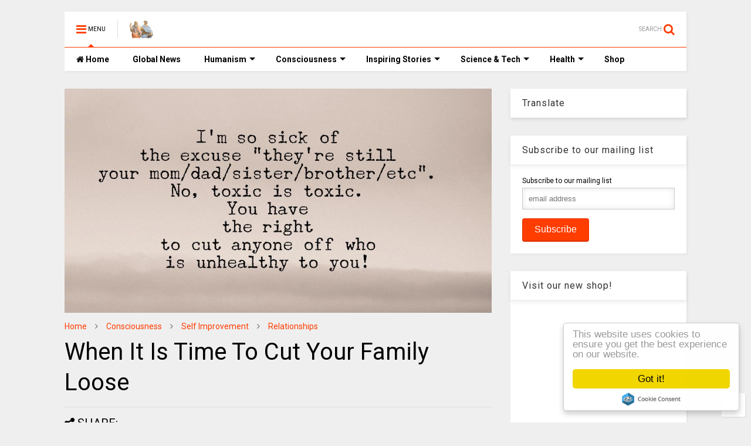

--- FILE ---
content_type: text/html; charset=utf-8
request_url: https://www.google.com/recaptcha/api2/aframe
body_size: 265
content:
<!DOCTYPE HTML><html><head><meta http-equiv="content-type" content="text/html; charset=UTF-8"></head><body><script nonce="sMt37Dm2nCjjMmc7mgpU1g">/** Anti-fraud and anti-abuse applications only. See google.com/recaptcha */ try{var clients={'sodar':'https://pagead2.googlesyndication.com/pagead/sodar?'};window.addEventListener("message",function(a){try{if(a.source===window.parent){var b=JSON.parse(a.data);var c=clients[b['id']];if(c){var d=document.createElement('img');d.src=c+b['params']+'&rc='+(localStorage.getItem("rc::a")?sessionStorage.getItem("rc::b"):"");window.document.body.appendChild(d);sessionStorage.setItem("rc::e",parseInt(sessionStorage.getItem("rc::e")||0)+1);localStorage.setItem("rc::h",'1765743129470');}}}catch(b){}});window.parent.postMessage("_grecaptcha_ready", "*");}catch(b){}</script></body></html>

--- FILE ---
content_type: text/javascript; charset=UTF-8
request_url: https://www.thinkinghumanity.com/feeds/posts/default/-/Relationships?max-results=4&start-index=288&alt=json-in-script&callback=jQuery1124009723792965592604_1765743124290&_=1765743124291
body_size: 18645
content:
// API callback
jQuery1124009723792965592604_1765743124290({"version":"1.0","encoding":"UTF-8","feed":{"xmlns":"http://www.w3.org/2005/Atom","xmlns$openSearch":"http://a9.com/-/spec/opensearchrss/1.0/","xmlns$blogger":"http://schemas.google.com/blogger/2008","xmlns$georss":"http://www.georss.org/georss","xmlns$gd":"http://schemas.google.com/g/2005","xmlns$thr":"http://purl.org/syndication/thread/1.0","id":{"$t":"tag:blogger.com,1999:blog-7064777598104498166"},"updated":{"$t":"2025-12-14T12:08:54.613-08:00"},"category":[{"term":"Inspiring Stories"},{"term":"Photography"},{"term":"Consciousness"},{"term":"Environment"},{"term":"News"},{"term":"Activism"},{"term":"Science"},{"term":"Self Improvement"},{"term":"Art"},{"term":"Relationships"},{"term":"Health"},{"term":"Truth"},{"term":"Human Intelligence"},{"term":"Justice"},{"term":"Technology"},{"term":"History"},{"term":"Philosophy"},{"term":"Spirituality"},{"term":"Sustainability"},{"term":"Cures"},{"term":"Nutrition"},{"term":"CoVid-19"},{"term":"Quizzes \u0026 Tests"},{"term":"Quotes"},{"term":"Do it Yourself"},{"term":"Documentaries"},{"term":"Quantum Physics"},{"term":"BLM"},{"term":"Mental Health"},{"term":"Fiction"},{"term":"Inspirations"}],"title":{"type":"text","$t":"Thinking Humanity"},"subtitle":{"type":"html","$t":"Freedom of Speech, Human Values, Human Rights \u0026amp; Justice!"},"link":[{"rel":"http://schemas.google.com/g/2005#feed","type":"application/atom+xml","href":"https:\/\/www.thinkinghumanity.com\/feeds\/posts\/default"},{"rel":"self","type":"application/atom+xml","href":"https:\/\/www.blogger.com\/feeds\/7064777598104498166\/posts\/default\/-\/Relationships?alt=json-in-script\u0026start-index=288\u0026max-results=4"},{"rel":"alternate","type":"text/html","href":"https:\/\/www.thinkinghumanity.com\/search\/label\/Relationships"},{"rel":"hub","href":"http://pubsubhubbub.appspot.com/"},{"rel":"previous","type":"application/atom+xml","href":"https:\/\/www.blogger.com\/feeds\/7064777598104498166\/posts\/default\/-\/Relationships\/-\/Relationships?alt=json-in-script\u0026start-index=284\u0026max-results=4"},{"rel":"next","type":"application/atom+xml","href":"https:\/\/www.blogger.com\/feeds\/7064777598104498166\/posts\/default\/-\/Relationships\/-\/Relationships?alt=json-in-script\u0026start-index=292\u0026max-results=4"}],"author":[{"name":{"$t":"Unknown"},"email":{"$t":"noreply@blogger.com"},"gd$image":{"rel":"http://schemas.google.com/g/2005#thumbnail","width":"16","height":"16","src":"https:\/\/img1.blogblog.com\/img\/b16-rounded.gif"}}],"generator":{"version":"7.00","uri":"http://www.blogger.com","$t":"Blogger"},"openSearch$totalResults":{"$t":"781"},"openSearch$startIndex":{"$t":"288"},"openSearch$itemsPerPage":{"$t":"4"},"entry":[{"id":{"$t":"tag:blogger.com,1999:blog-7064777598104498166.post-780852695503222273"},"published":{"$t":"2018-06-13T09:08:00.001-07:00"},"updated":{"$t":"2018-06-13T09:08:20.508-07:00"},"category":[{"scheme":"http://www.blogger.com/atom/ns#","term":"Inspiring Stories"},{"scheme":"http://www.blogger.com/atom/ns#","term":"Photography"},{"scheme":"http://www.blogger.com/atom/ns#","term":"Relationships"}],"title":{"type":"text","$t":"30 Fascinating Pictures of Parents Before And After Having Children"},"content":{"type":"html","$t":"\u003Ccenter\u003E\u003Cimg alt=\"30 Fascinating Pictures of Parents Before And After Having Children\" title=\"30 Fascinating Pictures of Parents Before And After Having Children\" width=\"100%\" border=\"0\" src=\"https:\/\/blogger.googleusercontent.com\/img\/b\/R29vZ2xl\/AVvXsEgHS_gjcxDPS48rYTTx0LFfNC9SLyd9BotLB4PxnGk-LEvnvC4YDIwqjX3gzZd7giFQfmPtetbvaLfVO2aboIqf_kVUuomaForSl5-0pkcWJPbo5P6e64iWz-xS4WeAxQIrmQWRFhd2dsGu\/s1600\/30+Fascinating+Pictures+of+Parents+Before+And+After+Having+Children.png\" data-original-width=\"1200\" data-original-height=\"630\" \/\u003E\u003C\/center\u003E\u003Cbr \/\u003E\n\u003Cp\u003ESome things change you forever. However, neither first love, nor your graduation, nor anything else can affect you as much as bringing up a kid. Mike Julianelle, the man who's behind the blog Dad and Buried has started an amusing trend, inspiring people to share photographs before and after they became parents to demonstrate how their children 'ruined' them.\u003C\/p\u003E\u003Ca name='more'\u003E\u003C\/a\u003E\u003Cbr \/\u003E\n\u003Cp\u003EJulianelle himself has two children. He's been sharing the hilarious truth about being a parent on his blog for some time now. However, it was after he shared his version of 'Before and After Parenthood' that things really took off for him.\u003C\/p\u003E\u003Cbr \/\u003E\n\u003Cp\u003EAccording to Mike, the blog's purpose is to provide humor as well as a feeling of solidarity for parents that are dealing with the challenges of raising children. Scroll down to enjoy the funny pictures and upvote your favorite!\u003C\/p\u003E\u003Cbr \/\u003E\n\u003Cp\u003EMore info: \u003Ca href=\"http:\/\/dadandburied.com\/\" target=\"_blank\"\u003EDadAndBuried.com\u003C\/a\u003E | \u003Ca href=\"https:\/\/www.instagram.com\/gottoddlered\/\" target=\"_blank\"\u003EInstagram\u003C\/a\u003E | \u003Ca href=\"https:\/\/www.facebook.com\/DadandBuried\/\" target=\"_blank\"\u003EFacebook\u003C\/a\u003E\u003C\/p\u003E\u003Cbr \/\u003E\n\u003Ccenter\u003E\u003Cimg alt=\"30 Fascinating Pictures of Parents Before And After Having Children\" title=\"30 Fascinating Pictures of Parents Before And After Having Children\" width=\"100%\" border=\"0\" src=\"https:\/\/blogger.googleusercontent.com\/img\/b\/R29vZ2xl\/AVvXsEhyaxrMSxr1mudM21DGEMn9Fl8DNE5E_QNCJEm946h9-ogRPtdVsL0NJTlrC6Htjo4ejyaRgcMf4VI5PZ7iTsDBSjqAA_0e1UVbXhJTko_df6_fNwXvSJo5rBlbym_8EP5wMBUPf0qMCqXL\/s1600\/30+Fascinating+Pictures+of+Parents+Before+And+After+Having+Children+1.jpg\" data-original-width=\"700\" data-original-height=\"699\" \/\u003E\u003Cbr \/\u003E\n\u003Cbr \/\u003E\n\u003Cimg alt=\"30 Fascinating Pictures of Parents Before And After Having Children\" title=\"30 Fascinating Pictures of Parents Before And After Having Children\" width=\"100%\" border=\"0\" src=\"https:\/\/blogger.googleusercontent.com\/img\/b\/R29vZ2xl\/AVvXsEjX8dDjcGoD1Fz_qh0obDNHR8va-_Yo1Pbp7Yxa6cHVDzUuxc0OJLyZTmvQdWN6MzrO6c7aqFpchO-nexQlHwJnbSfPoGzEngrYbI7BkQeizo7ivFvQqNZaRaW_6ppxT6mR0gaGXxE1PtLk\/s1600\/30+Fascinating+Pictures+of+Parents+Before+And+After+Having+Children+2.jpg\" data-original-width=\"700\" data-original-height=\"697\" \/\u003E\u003Cbr \/\u003E\n\u003Cbr \/\u003E\n\u003Cimg alt=\"30 Fascinating Pictures of Parents Before And After Having Children\" title=\"30 Fascinating Pictures of Parents Before And After Having Children\" width=\"100%\" border=\"0\" src=\"https:\/\/blogger.googleusercontent.com\/img\/b\/R29vZ2xl\/AVvXsEjtSozdN2ak2_bAsOYv3miQWdYAeUN9-fpDSR3vmbcMDfp6wmhnZ_sXkaf2vXUQO9P23-3sNWu-4dka3Gy1jcQn6fmUc9wnc-JXmJTOMfL6lIFYSAJSCOOli0dpBhnAxu6m_edaaZ_lK3J3\/s1600\/30+Fascinating+Pictures+of+Parents+Before+And+After+Having+Children+3.jpg\" data-original-width=\"700\" data-original-height=\"821\" \/\u003E\u003Cbr \/\u003E\n\u003Cbr \/\u003E\n\u003Cimg alt=\"30 Fascinating Pictures of Parents Before And After Having Children\" title=\"30 Fascinating Pictures of Parents Before And After Having Children\" width=\"100%\" border=\"0\" src=\"https:\/\/blogger.googleusercontent.com\/img\/b\/R29vZ2xl\/AVvXsEipQu9V81hftm0xi410nzOeoXqieAtWSU9y6fDtZJoN43Y2YVLjSsrGgCiAfoHjslegWliWHWv9RoBIFsanCLb3_XnVp6QGzBUB-crlHqsRqt_Z5xzT0I4m8gp4OUkhapjR-QRR33N1MgZh\/s1600\/30+Fascinating+Pictures+of+Parents+Before+And+After+Having+Children+4.jpg\" data-original-width=\"700\" data-original-height=\"697\" \/\u003E\u003Cbr \/\u003E\n\u003Cbr \/\u003E\n\u003Cimg alt=\"30 Fascinating Pictures of Parents Before And After Having Children\" title=\"30 Fascinating Pictures of Parents Before And After Having Children\" width=\"100%\" border=\"0\" src=\"https:\/\/blogger.googleusercontent.com\/img\/b\/R29vZ2xl\/AVvXsEiW9JkcuIFcW_NMQTMDzhXn-Qg7y4-2XvmXR-IvD7CzHI4em-2kKy5SmAojyU8uncfp24Ub96G06Wa8Kr8EjSmYW2HZfRaYzd_1JLWkcOAYzaoS71duZsGWccg2cKS7-Hjp4rYNgxgfv7DF\/s1600\/30+Fascinating+Pictures+of+Parents+Before+And+After+Having+Children+5.jpg\" data-original-width=\"700\" data-original-height=\"693\" \/\u003E\u003Cbr \/\u003E\n\u003Cbr \/\u003E\n\u003Cimg alt=\"30 Fascinating Pictures of Parents Before And After Having Children\" title=\"30 Fascinating Pictures of Parents Before And After Having Children\" width=\"100%\" border=\"0\" src=\"https:\/\/blogger.googleusercontent.com\/img\/b\/R29vZ2xl\/AVvXsEi4BcC4R4i0mExefVI6NJQazZGgKsNsByT4Yd1Bu-pxUXBOiFgQIJdgGlMLOsUSE7H6W11Ni_ZorIU2_ku0XnyV0m-1KzDiisTX9DitGaeM25myEH9iR_2Xqb4jYkAZ3AuXpdc6sZ_SCpjr\/s1600\/30+Fascinating+Pictures+of+Parents+Before+And+After+Having+Children+6.jpg\" data-original-width=\"700\" data-original-height=\"693\" \/\u003E\u003Cbr \/\u003E\n\u003Cbr \/\u003E\n\u003Cimg alt=\"30 Fascinating Pictures of Parents Before And After Having Children\" title=\"30 Fascinating Pictures of Parents Before And After Having Children\" width=\"100%\" border=\"0\" src=\"https:\/\/blogger.googleusercontent.com\/img\/b\/R29vZ2xl\/AVvXsEjlJIrENkKIlkW0J9vrJ02kcaWs1aUgVsx2GKaMn4he4EDbHMNrcCge23C3vRweUGln2bcGeEy3evjNrrP3xspBKr2_D9Vx2mE0pvgPnHJkngnTKLDNlSpoUD9BLxmqjFkcv0rOtVyPZ8tY\/s1600\/30+Fascinating+Pictures+of+Parents+Before+And+After+Having+Children+7.jpg\" data-original-width=\"700\" data-original-height=\"693\" \/\u003E\u003Cbr \/\u003E\n\u003Cbr \/\u003E\n\u003Cimg alt=\"30 Fascinating Pictures of Parents Before And After Having Children\" title=\"30 Fascinating Pictures of Parents Before And After Having Children\" width=\"100%\" border=\"0\" src=\"https:\/\/blogger.googleusercontent.com\/img\/b\/R29vZ2xl\/AVvXsEi85_N8iav01mf6_Fk5Vw95fT9RN8nwlfsUqkgFKtR7APffgWtwzCUQq57oXC0ZTxfNpE5pmbkII_1m42fODBY4wNXmSM6-9x75qwxMiTM2ZPXmSVm7AM-icw0yi6nKw3uIx_vS89ogmeeB\/s1600\/30+Fascinating+Pictures+of+Parents+Before+And+After+Having+Children+8.jpg\" data-original-width=\"700\" data-original-height=\"693\" \/\u003E\u003Cbr \/\u003E\n\u003Cbr \/\u003E\n\u003Cimg alt=\"30 Fascinating Pictures of Parents Before And After Having Children\" title=\"30 Fascinating Pictures of Parents Before And After Having Children\" width=\"100%\" border=\"0\" src=\"https:\/\/blogger.googleusercontent.com\/img\/b\/R29vZ2xl\/AVvXsEiibpbPvglMDLkp9iUGoelN2t7CYAA6zMU1Ud5GiISklJ9AYCozL1kSQ-b_fAHTvB5Wypy7FO_g5iN85wZ-Yqk8oHFoyP0r0W3GuM859Y4fLTYTzvvRaEVfGMMp-w70Dv8Uz0yzjkMEbqEQ\/s1600\/30+Fascinating+Pictures+of+Parents+Before+And+After+Having+Children+9.jpg\" data-original-width=\"700\" data-original-height=\"693\" \/\u003E\u003Cbr \/\u003E\n\u003Cbr \/\u003E\n\u003Cimg alt=\"30 Fascinating Pictures of Parents Before And After Having Children\" title=\"30 Fascinating Pictures of Parents Before And After Having Children\" width=\"100%\" border=\"0\" src=\"https:\/\/blogger.googleusercontent.com\/img\/b\/R29vZ2xl\/AVvXsEgm4Ahk_LTamxIckiPu2DaeiFoBzPN4ZHypIXy85KVI3GC-wdfTOsRqGCU6HGxm5Ss5st17VHzXeTSISx_qiSNJACi6ZMRlbnMOqQriAeKB2A-1tzvCezYQ-VmN4k2KPFlyP3QQNprXz81g\/s1600\/30+Fascinating+Pictures+of+Parents+Before+And+After+Having+Children+10.jpg\" data-original-width=\"700\" data-original-height=\"831\" \/\u003E\u003Cbr \/\u003E\n\u003Cbr \/\u003E\n\u003Cimg alt=\"30 Fascinating Pictures of Parents Before And After Having Children\" title=\"30 Fascinating Pictures of Parents Before And After Having Children\" width=\"100%\" border=\"0\" src=\"https:\/\/blogger.googleusercontent.com\/img\/b\/R29vZ2xl\/AVvXsEjr9emlYJu6CDVEA8RcgQHFRL6lvV80OmQV5iDpHno8YDXgMKp74FU8Lwkktv2iUGikK-_dWsOnfuqJ331DQdlhyHMLNBryivULpRJDJyrXQpwu5TGKltZ0Cql_PZVLTWC_fF51MpS3X0AD\/s1600\/30+Fascinating+Pictures+of+Parents+Before+And+After+Having+Children+11.jpg\" data-original-width=\"700\" data-original-height=\"477\" \/\u003E\u003Cbr \/\u003E\n\u003Cbr \/\u003E\n\u003Cimg alt=\"30 Fascinating Pictures of Parents Before And After Having Children\" title=\"30 Fascinating Pictures of Parents Before And After Having Children\" width=\"100%\" border=\"0\" src=\"https:\/\/blogger.googleusercontent.com\/img\/b\/R29vZ2xl\/AVvXsEgwl0FYip8yYCakO3wOYmE083SS31vERxNP2jkXMNkiLxrtSxlg7IebbKTq85Zlgez93DQU8dWDsmqXsbvSjdxR6tMxV9-Lie-Vbr3Qgs4ICt_OB70M6xrQQPBqGZ7irw3JBNi-ivtTopJp\/s1600\/30+Fascinating+Pictures+of+Parents+Before+And+After+Having+Children+12.jpg\" data-original-width=\"700\" data-original-height=\"693\" \/\u003E\u003Cbr \/\u003E\n\u003Cbr \/\u003E\n\u003Cimg alt=\"30 Fascinating Pictures of Parents Before And After Having Children\" title=\"30 Fascinating Pictures of Parents Before And After Having Children\" width=\"100%\" border=\"0\" src=\"https:\/\/blogger.googleusercontent.com\/img\/b\/R29vZ2xl\/AVvXsEiUd0Ad5j3qGeH0tjxECyzyrLoSbeuLfL1ZLVhZVW1EXt1R9VDIB8Ql3XH6miDaKRHxvB7axCYNbIOfEsZDj-Uowj_pdymzZPL9LRWlSlRW5_96gfmI5bCoFdz5AdQZXwgLtWsTt57Att_o\/s1600\/30+Fascinating+Pictures+of+Parents+Before+And+After+Having+Children+13.jpg\" data-original-width=\"700\" data-original-height=\"693\" \/\u003E\u003Cbr \/\u003E\n\u003Cbr \/\u003E\n\u003Cimg alt=\"30 Fascinating Pictures of Parents Before And After Having Children\" title=\"30 Fascinating Pictures of Parents Before And After Having Children\" width=\"100%\" border=\"0\" src=\"https:\/\/blogger.googleusercontent.com\/img\/b\/R29vZ2xl\/AVvXsEjrC1KIXNceNBO0lngM5EBBaTXKfX7IwoH3h9cutoik_gbVABU_5qdbZozdn_q-DnYXBUr367CEp6UhGNcWtKMM4mBxJzTw6V6HGO-jft4OB_gjfIW3byc0M97jqjPVCI2w2XAD93iqmFKn\/s1600\/30+Fascinating+Pictures+of+Parents+Before+And+After+Having+Children+14.jpg\" data-original-width=\"700\" data-original-height=\"693\" \/\u003E\u003Cbr \/\u003E\n\u003Cbr \/\u003E\n\u003Cimg alt=\"30 Fascinating Pictures of Parents Before And After Having Children\" title=\"30 Fascinating Pictures of Parents Before And After Having Children\" width=\"100%\" border=\"0\" src=\"https:\/\/blogger.googleusercontent.com\/img\/b\/R29vZ2xl\/AVvXsEhsdG_e9aD5JudwZFZxFdQ6UQ0vLvRX6Rbf3-cXMh5oSAjuhw3FHS545g7TIiBM095U5PzRGA-8q_vjA-csm75VQD5f_SfeKrNMFKS4ep2enaFYZqf7OG20QRfpSG6jJSpRcT_CSi9LPwk2\/s1600\/30+Fascinating+Pictures+of+Parents+Before+And+After+Having+Children+15.jpg\" data-original-width=\"700\" data-original-height=\"573\" \/\u003E\u003Cbr \/\u003E\n\u003Cbr \/\u003E\n\u003Cimg alt=\"30 Fascinating Pictures of Parents Before And After Having Children\" title=\"30 Fascinating Pictures of Parents Before And After Having Children\" width=\"100%\" border=\"0\" src=\"https:\/\/blogger.googleusercontent.com\/img\/b\/R29vZ2xl\/AVvXsEgetW2qtB7-espUVzYVSs1NIxg8jPi8rQsiTvPrIgrI1vd5Z9mBT4L7AjsUcaplur76_IH2K5iAQGYEExlzCmB7P1zeMqB_O_jYLFFofL0bYaKXP88voRXwKo-0RpQuhrrgk31576hvbkIG\/s1600\/30+Fascinating+Pictures+of+Parents+Before+And+After+Having+Children+16.jpg\" data-original-width=\"700\" data-original-height=\"693\" \/\u003E\u003Cbr \/\u003E\n\u003Cbr \/\u003E\n\u003Cimg alt=\"30 Fascinating Pictures of Parents Before And After Having Children\" title=\"30 Fascinating Pictures of Parents Before And After Having Children\" width=\"100%\" border=\"0\" src=\"https:\/\/blogger.googleusercontent.com\/img\/b\/R29vZ2xl\/AVvXsEgko_PtUGmohhmRW0qDOuzvuHE5jlKCXLoiYwG2ipXr0C7flmVJA3Ha2lhWdNsZv-66cMCizGIyGi0Rq9JuVhs_QYy_TkEZCHPbTX61_JcTHqYYT3ZSQZtnBBC-eNX2kVW5D915w99D3Jyk\/s1600\/30+Fascinating+Pictures+of+Parents+Before+And+After+Having+Children+17.jpg\" data-original-width=\"700\" data-original-height=\"693\" \/\u003E\u003Cbr \/\u003E\n\u003Cbr \/\u003E\n\u003Cimg alt=\"30 Fascinating Pictures of Parents Before And After Having Children\" title=\"30 Fascinating Pictures of Parents Before And After Having Children\" width=\"100%\" border=\"0\" src=\"https:\/\/blogger.googleusercontent.com\/img\/b\/R29vZ2xl\/AVvXsEiFihnRDgSkX6I24K8JyzAiOGWSmW15dEtJMC_lP1p3t1OmrhDJ6xLvPmssVVd6DiEKe2lngxXxxm8MsGkPFj5N73TW7wlUWviDNn6keJ81cToKfWQX7G5iRlBtw5YvDxIsOJY0JoFoktFM\/s1600\/30+Fascinating+Pictures+of+Parents+Before+And+After+Having+Children+18.jpg\" data-original-width=\"700\" data-original-height=\"693\" \/\u003E\u003Cbr \/\u003E\n\u003Cbr \/\u003E\n\u003Cimg alt=\"30 Fascinating Pictures of Parents Before And After Having Children\" title=\"30 Fascinating Pictures of Parents Before And After Having Children\" width=\"100%\" border=\"0\" src=\"https:\/\/blogger.googleusercontent.com\/img\/b\/R29vZ2xl\/AVvXsEjKqOpvErumJ4E1C4IELdp0xdbLN5YPgakcpMG1UYZssj7OD9Qn72P0lNgPO7mhCUlvQ7x-h901941GDVaHninvWtVYqzCaXOWSnFBRsdRuad3zAD0zBKiUaw_nX3nQoSlPUKTRMBam4_q3\/s1600\/30+Fascinating+Pictures+of+Parents+Before+And+After+Having+Children+19.jpg\" data-original-width=\"700\" data-original-height=\"693\" \/\u003E\u003Cbr \/\u003E\n\u003Cbr \/\u003E\n\u003Cimg alt=\"30 Fascinating Pictures of Parents Before And After Having Children\" title=\"30 Fascinating Pictures of Parents Before And After Having Children\" width=\"100%\" border=\"0\" src=\"https:\/\/blogger.googleusercontent.com\/img\/b\/R29vZ2xl\/AVvXsEjLrK6S6USQ8VFx1QcBI9X8E-ONlAs_EV0MGc5z2r8FlPtpOkZhUfnb20Nt8Mmy44jNXiGBOnOqNFbrQ8FZ7thbnbG8uIdQPdEqOhyQwboCMNphlxS1ODPX1B9p1BJaRVEb7T95q2ZMuhnk\/s1600\/30+Fascinating+Pictures+of+Parents+Before+And+After+Having+Children+20.jpg\" data-original-width=\"700\" data-original-height=\"693\" \/\u003E\u003Cbr \/\u003E\n\u003Cbr \/\u003E\n\u003Cimg alt=\"30 Fascinating Pictures of Parents Before And After Having Children\" title=\"30 Fascinating Pictures of Parents Before And After Having Children\" width=\"100%\" border=\"0\" src=\"https:\/\/blogger.googleusercontent.com\/img\/b\/R29vZ2xl\/AVvXsEhYLFjnpD5spfjLRAODs0PtSw_MAAKLf-Xv5JYv8RGdwoXN09EVPWOu9WscWVgKSUL1pXtk43m7y7IIXRtiLX3BqWbodurh_56TbpUoZMVJM17EHueU0p3qS3hRHePM9AjFWx4BkxEqw2vI\/s1600\/30+Fascinating+Pictures+of+Parents+Before+And+After+Having+Children+21.jpg\" data-original-width=\"700\" data-original-height=\"877\" \/\u003E\u003Cbr \/\u003E\n\u003Cbr \/\u003E\n\u003Cimg alt=\"30 Fascinating Pictures of Parents Before And After Having Children\" title=\"30 Fascinating Pictures of Parents Before And After Having Children\" width=\"100%\" border=\"0\" src=\"https:\/\/blogger.googleusercontent.com\/img\/b\/R29vZ2xl\/AVvXsEh33w6xiacWFlIBsd79_G7BraCK2OoLzpQ883zfoDbyVZL5duJMxUNydROUVjtdedfxdbVZy2dRlrPHfR4FHVQHK0FC6u8i44ohLTO1tOSx3Al-mpX-zN0mhJ5Tny1kf4COzq0cO9b_Er6h\/s1600\/30+Fascinating+Pictures+of+Parents+Before+And+After+Having+Children+22.jpg\" data-original-width=\"700\" data-original-height=\"573\" \/\u003E\u003Cbr \/\u003E\n\u003Cbr \/\u003E\n\u003Cimg alt=\"30 Fascinating Pictures of Parents Before And After Having Children\" title=\"30 Fascinating Pictures of Parents Before And After Having Children\" width=\"100%\" border=\"0\" src=\"https:\/\/blogger.googleusercontent.com\/img\/b\/R29vZ2xl\/AVvXsEgcdPNNh8MMH-oZtcV7q-daMrHJjNm5wUj0-NX9rzX6x8tAVThsEQ5ZMQ5_K-UD2zbuNVHfyS19GFMdhPm_sazTanqO2mzA7EuJx2Ykwl6N-YGWQQVApxRiHR76oHN1sQsaqFxhWFb_7rxI\/s1600\/30+Fascinating+Pictures+of+Parents+Before+And+After+Having+Children+23.jpg\" data-original-width=\"700\" data-original-height=\"689\" \/\u003E\u003C\n\n\u003Cimg alt=\"30 Fascinating Pictures of Parents Before And After Having Children\" title=\"30 Fascinating Pictures of Parents Before And After Having Children\" width=\"100%\" border=\"0\" src=\"https:\/\/blogger.googleusercontent.com\/img\/b\/R29vZ2xl\/AVvXsEjH13ikNQeyPYbbnRMv-wVthNWMVAMZdku7X205aLY_HwSTsJwYvRxlm1js7GKdfSpc3xitv05HG7XZ61ehxZgS8lRQAyrwaRRJm9MU0gsJoV_esGyPNOYxH0ecq7wfQqg8N2f214pThBp6\/s1600\/30+Fascinating+Pictures+of+Parents+Before+And+After+Having+Children+24.jpg\" data-original-width=\"700\" data-original-height=\"697\" \/\u003E\u003Cbr \/\u003E\n\u003Cbr \/\u003E\n\u003Cimg alt=\"30 Fascinating Pictures of Parents Before And After Having Children\" title=\"30 Fascinating Pictures of Parents Before And After Having Children\" width=\"100%\" border=\"0\" src=\"https:\/\/blogger.googleusercontent.com\/img\/b\/R29vZ2xl\/AVvXsEiTlDBnNqcefWE6Xn4Fgg6cAqwCBQJ_UhXF2aJZKN7iV_aoR_u_8PxAPsCQyvL2gg2t5SGrL_CZ8taXlsger3idC7j8yK-oxDwSBqtKIyM-PCTM23zmPMQvDAZkrHHJaO26-5u_l7r42oZQ\/s1600\/30+Fascinating+Pictures+of+Parents+Before+And+After+Having+Children+25.jpg\" data-original-width=\"700\" data-original-height=\"693\" \/\u003E\u003Cbr \/\u003E\n\u003Cbr \/\u003E\n\u003Cimg alt=\"30 Fascinating Pictures of Parents Before And After Having Children\" title=\"30 Fascinating Pictures of Parents Before And After Having Children\" width=\"100%\" border=\"0\" src=\"https:\/\/blogger.googleusercontent.com\/img\/b\/R29vZ2xl\/AVvXsEiii0BVRLqYvO-adDcNwHRLjB0GwQQha4uyIX_K3fF9roJ1K6zYX7mlp5uwqzLbUXSJcuYWwzScJ-TYUQR9b_pl7uTBCq48XflSy3GfCVlj9dBSZdPVBr5zz2NoKalXKWj449r-OYMRoLSG\/s1600\/30+Fascinating+Pictures+of+Parents+Before+And+After+Having+Children+26.jpg\" data-original-width=\"700\" data-original-height=\"693\" \/\u003E\u003Cbr \/\u003E\n\u003Cbr \/\u003E\n\u003Cimg alt=\"30 Fascinating Pictures of Parents Before And After Having Children\" title=\"30 Fascinating Pictures of Parents Before And After Having Children\" width=\"100%\" border=\"0\" src=\"https:\/\/blogger.googleusercontent.com\/img\/b\/R29vZ2xl\/AVvXsEjA0PIyWphXOGPW4j_cmNB07fKwl2KnUXX0YR0UavYv5e-wG0Hqsnv0Y24hBGEm5KaK9g-sKeN0-D3bfUWcag0WoKqbAlPpomIdrxHtdBV2yanjoqoyStHNs1nxFlzMDkB82FoleksQeDVt\/s1600\/30+Fascinating+Pictures+of+Parents+Before+And+After+Having+Children+27.jpg\" data-original-width=\"700\" data-original-height=\"693\" \/\u003E\u003Cbr \/\u003E\n\u003Cbr \/\u003E\n\u003Cimg alt=\"30 Fascinating Pictures of Parents Before And After Having Children\" title=\"30 Fascinating Pictures of Parents Before And After Having Children\" width=\"100%\" border=\"0\" src=\"https:\/\/blogger.googleusercontent.com\/img\/b\/R29vZ2xl\/AVvXsEgmPAq4CRauEDinHhPgEiAubs3eUESLnGoPf5EMp07wFgoVmx9dwh1IUbAEX-zHdj-FIrzuEGNP7DQxdLneQpJBxNCQmcycgO2STKwjxV_D-ni0HPKmVsMd3BVpmLNNXSUoTgt62Nbav4HT\/s1600\/30+Fascinating+Pictures+of+Parents+Before+And+After+Having+Children+28.jpg\" data-original-width=\"700\" data-original-height=\"693\" \/\u003E\u003Cbr \/\u003E\n\u003Cbr \/\u003E\n\u003Cimg alt=\"30 Fascinating Pictures of Parents Before And After Having Children\" title=\"30 Fascinating Pictures of Parents Before And After Having Children\" width=\"100%\" border=\"0\" src=\"https:\/\/blogger.googleusercontent.com\/img\/b\/R29vZ2xl\/AVvXsEhtlYdvY1Iu_uy0iKeoqHNqBBTBF7x2-Xb1ISG3Dh783-NsLQbqdWcMVhXLESCMqrzv27JBq3ONf2fPvcYwofTA0xr3G2rLH2dT2zjTeAgcy1bNhCBITZaArclHq2TFYbdMTjEqx2tpM9MZ\/s1600\/30+Fascinating+Pictures+of+Parents+Before+And+After+Having+Children+29.jpg\" data-original-width=\"700\" data-original-height=\"700\" \/\u003E\u003Cbr \/\u003E\n\u003Cbr \/\u003E\n\u003Cimg alt=\"30 Fascinating Pictures of Parents Before And After Having Children\" title=\"30 Fascinating Pictures of Parents Before And After Having Children\" width=\"100%\" border=\"0\" src=\"https:\/\/blogger.googleusercontent.com\/img\/b\/R29vZ2xl\/AVvXsEgta6VQLlhFXps7GLUHFzLCabF6f-vFfqiSOUucofbH5_8C5xogE0T5QSeIMgF30jV-iDjLUq9N2-V5IYlBDGjyIrYxf38fXVH1TgP2zu9DcEur4JizrFiYyIVFHe_gMtiDlNzZreSjgNLG\/s1600\/30+Fascinating+Pictures+of+Parents+Before+And+After+Having+Children+30.jpg\" data-original-width=\"700\" data-original-height=\"697\" \/\u003E\u003C\/center\u003E"},"link":[{"rel":"replies","type":"application/atom+xml","href":"https:\/\/www.thinkinghumanity.com\/feeds\/780852695503222273\/comments\/default","title":"Post Comments"},{"rel":"replies","type":"text/html","href":"https:\/\/www.thinkinghumanity.com\/2018\/06\/30-fascinating-pictures-of-parents-before-and-after-having-children.html#comment-form","title":"7 Comments"},{"rel":"edit","type":"application/atom+xml","href":"https:\/\/www.blogger.com\/feeds\/7064777598104498166\/posts\/default\/780852695503222273"},{"rel":"self","type":"application/atom+xml","href":"https:\/\/www.blogger.com\/feeds\/7064777598104498166\/posts\/default\/780852695503222273"},{"rel":"alternate","type":"text/html","href":"https:\/\/www.thinkinghumanity.com\/2018\/06\/30-fascinating-pictures-of-parents-before-and-after-having-children.html","title":"30 Fascinating Pictures of Parents Before And After Having Children"}],"author":[{"name":{"$t":"Unknown"},"email":{"$t":"noreply@blogger.com"},"gd$image":{"rel":"http://schemas.google.com/g/2005#thumbnail","width":"16","height":"16","src":"https:\/\/img1.blogblog.com\/img\/b16-rounded.gif"}}],"media$thumbnail":{"xmlns$media":"http://search.yahoo.com/mrss/","url":"https:\/\/blogger.googleusercontent.com\/img\/b\/R29vZ2xl\/AVvXsEgHS_gjcxDPS48rYTTx0LFfNC9SLyd9BotLB4PxnGk-LEvnvC4YDIwqjX3gzZd7giFQfmPtetbvaLfVO2aboIqf_kVUuomaForSl5-0pkcWJPbo5P6e64iWz-xS4WeAxQIrmQWRFhd2dsGu\/s72-c\/30+Fascinating+Pictures+of+Parents+Before+And+After+Having+Children.png","height":"72","width":"72"},"thr$total":{"$t":"7"}},{"id":{"$t":"tag:blogger.com,1999:blog-7064777598104498166.post-8640057003085352430"},"published":{"$t":"2018-06-12T12:57:00.001-07:00"},"updated":{"$t":"2018-06-12T12:57:06.121-07:00"},"category":[{"scheme":"http://www.blogger.com/atom/ns#","term":"Art"},{"scheme":"http://www.blogger.com/atom/ns#","term":"Inspiring Stories"},{"scheme":"http://www.blogger.com/atom/ns#","term":"Relationships"}],"title":{"type":"text","$t":"39 Hilarious Illustrations Of A Married Couple That Prove True Love Can Make Life Exciting"},"content":{"type":"html","$t":"\u003Ccenter\u003E\u003Cimg alt=\"39 Hilarious Illustrations Of A Married Couple That Prove True Love Can Make Life Exciting\" title=\"39 Hilarious Illustrations Of A Married Couple That Prove True Love Can Make Life Exciting\" width=\"100%\" border=\"0\" src=\"https:\/\/blogger.googleusercontent.com\/img\/b\/R29vZ2xl\/AVvXsEiWd2FH7Mkrn45Ji85XfqRR7ZbkNL3GRU3CNq24e3T4mZkblDFoARbacpM4CScK-t28OyVSQfNMGLtAXqTw2vbePWXpAcLFXjzSEjIqgwrv2eG_V_bebXOVZdFuaKtkcVWVlIevQJ_F52_U\/s1600\/39+Hilarious+Illustrations+Of+A+Married+Couple+That+Prove+True+Love+Can+Make+Life+Exciting.jpg\" data-original-width=\"1149\" data-original-height=\"570\" \/\u003E\u003C\/center\u003E\u003Cbr \/\u003E\n\u003Cp\u003EWhen your wife is also your best friend, then you find out that married life can be exciting. This lucky artist, by the name of Javis, decided to capture his hilarious everyday moments with his wife in beautiful and fascinating comics.\u003C\/p\u003E\u003Ca name='more'\u003E\u003C\/a\u003E\u003Cbr \/\u003E\n\u003Cp\u003E\"When someone tells me my wife is hot, I have felt compelled to say “thanks”, which is weird. I had no part in her attractiveness. Also, the strange sentiment that I somehow beat the system by being lucky enough to trick her into marrying me is a thing.\"\u003C\/p\u003E\u003Cbr \/\u003E\n\u003Cp\u003EMore info: \u003Ca href=\"http:\/\/legacy-control.com\/\" target=\"_blank\"\u003ELegacy Control\u003C\/a\u003E\u003C\/p\u003E\u003Cbr \/\u003E\n\u003Ccenter\u003E\u003Cimg alt=\"39 Hilarious Illustrations Of A Married Couple That Prove True Love Can Make Life Exciting\" title=\"39 Hilarious Illustrations Of A Married Couple That Prove True Love Can Make Life Exciting\" width=\"100%\" border=\"0\" src=\"https:\/\/blogger.googleusercontent.com\/img\/b\/R29vZ2xl\/AVvXsEjYGiz-LB1j4Igyoa8yJLNQDBkjdY6dq_0d7p8W1KFrah4zw2IW7VVxBM2Fakrb62g81xVIdMnod1hz8L45-EMXlIBGoP9U9YGfp9HW95O8vbKtu_EiovrbM8XdKV1pmBy36I7lsTJ0MgQW\/s1600\/39+Hilarious+Illustrations+Of+A+Married+Couple+That+Prove+True+Love+Can+Make+Life+Exciting+1.jpg\" data-original-width=\"600\" data-original-height=\"1365\" \/\u003E\u003Cbr \/\u003E\n\u003Cbr \/\u003E\n\u003Cimg alt=\"39 Hilarious Illustrations Of A Married Couple That Prove True Love Can Make Life Exciting\" title=\"39 Hilarious Illustrations Of A Married Couple That Prove True Love Can Make Life Exciting\" width=\"100%\" border=\"0\" src=\"https:\/\/blogger.googleusercontent.com\/img\/b\/R29vZ2xl\/AVvXsEj8-qft5ayg-VIny2fOzFVce-TRAZIgsZTm3yK_hu1_XtQv93tuoptpPugJQM5Iba-MYXYCs6Qm0G7tsqVXt_6XgpVLqUQMRtnLGh-D5Lj0aWof6Mxp1LEdt_1PvDEPS1yz3piKO_T7XNpl\/s1600\/39+Hilarious+Illustrations+Of+A+Married+Couple+That+Prove+True+Love+Can+Make+Life+Exciting+2.jpg\" data-original-width=\"600\" data-original-height=\"1365\" \/\u003E\u003Cbr \/\u003E\n\u003Cbr \/\u003E\n\u003Cimg alt=\"39 Hilarious Illustrations Of A Married Couple That Prove True Love Can Make Life Exciting\" title=\"39 Hilarious Illustrations Of A Married Couple That Prove True Love Can Make Life Exciting\" width=\"100%\" border=\"0\" src=\"https:\/\/blogger.googleusercontent.com\/img\/b\/R29vZ2xl\/AVvXsEjZS8cKoLT1T7Yn91uuSWaWBMXxcAUwEbF2mhR_Y3k0AcjVr3Li1xYy0tL9SefV2ye4PU_IZkNQxrYVrh9F-tFFDMHqTj_QDiSspxCefAi8hJwrjAco3W0xlZTaXSIkHjtMHbPAx28tO34n\/s1600\/39+Hilarious+Illustrations+Of+A+Married+Couple+That+Prove+True+Love+Can+Make+Life+Exciting+3.jpg\" data-original-width=\"600\" data-original-height=\"1365\" \/\u003E\u003Cbr \/\u003E\n\u003Cbr \/\u003E\n\u003Cimg alt=\"39 Hilarious Illustrations Of A Married Couple That Prove True Love Can Make Life Exciting\" title=\"39 Hilarious Illustrations Of A Married Couple That Prove True Love Can Make Life Exciting\" width=\"100%\" border=\"0\" src=\"https:\/\/blogger.googleusercontent.com\/img\/b\/R29vZ2xl\/AVvXsEjGvjjE_wcZkyW0Yz5synSA1RYDmiRWFoqAHiVlAQeXtNj9lQU1DVYLdtkRKBJCLxZ3OI-NhBc31k0GGcY2JZMrRfoK_ocRrMGkuKSIVfaoJ8bfDkaKVfXOZAaNDs2MFmTOCeJ0b-w1lgu1\/s1600\/39+Hilarious+Illustrations+Of+A+Married+Couple+That+Prove+True+Love+Can+Make+Life+Exciting+4.jpg\" data-original-width=\"600\" data-original-height=\"1365\" \/\u003E\u003Cbr \/\u003E\n\u003Cbr \/\u003E\n\u003Cimg alt=\"39 Hilarious Illustrations Of A Married Couple That Prove True Love Can Make Life Exciting\" title=\"39 Hilarious Illustrations Of A Married Couple That Prove True Love Can Make Life Exciting\" width=\"100%\" border=\"0\" src=\"https:\/\/blogger.googleusercontent.com\/img\/b\/R29vZ2xl\/AVvXsEiGe1_vPcsqhsTrBb8eUc-5wqVxRG0FFIMk6WPZz75mv2Vqf5eo2tCaHFBcCkfU21-2HR48b_xdhgrZj6Q_aj53IZetA2BgfEPXHx2qWUN9JTZI95NEisAwfSwKScdp-CGnSmVk8EbKjQcp\/s1600\/39+Hilarious+Illustrations+Of+A+Married+Couple+That+Prove+True+Love+Can+Make+Life+Exciting+5.jpg\" data-original-width=\"600\" data-original-height=\"1365\" \/\u003E\u003Cbr \/\u003E\n\u003Cbr \/\u003E\n\u003Cimg alt=\"39 Hilarious Illustrations Of A Married Couple That Prove True Love Can Make Life Exciting\" title=\"39 Hilarious Illustrations Of A Married Couple That Prove True Love Can Make Life Exciting\" width=\"100%\" border=\"0\" src=\"https:\/\/blogger.googleusercontent.com\/img\/b\/R29vZ2xl\/AVvXsEg_RXr_fFRotcM83oxPBRRRidgQqoxMFpYB2K5K96wEDI2Q6eKTZJlq0J4kvtoA66olktjPGwoD-n4NsCOQgisk2NTUyCgSbFMx9u9aytytTSzYHhTCkppyAAdpwRzcg4CYAObg63HLSRso\/s1600\/39+Hilarious+Illustrations+Of+A+Married+Couple+That+Prove+True+Love+Can+Make+Life+Exciting+6.jpg\" data-original-width=\"600\" data-original-height=\"1365\" \/\u003E\u003Cbr \/\u003E\n\u003Cbr \/\u003E\n\u003Cimg alt=\"39 Hilarious Illustrations Of A Married Couple That Prove True Love Can Make Life Exciting\" title=\"39 Hilarious Illustrations Of A Married Couple That Prove True Love Can Make Life Exciting\" width=\"100%\" border=\"0\" src=\"https:\/\/blogger.googleusercontent.com\/img\/b\/R29vZ2xl\/AVvXsEikBVU-hn-ZGmbMyXvkOEchPLaL5cqfEpqkbgKTVrF0QtGvQj3mHT9uG6oN6GUfz0gWnEn9t68yrQZfnuBFoYdl6Lf1gp0AshdSShyphenhyphen_4lzdZjwBV9y_4Yq5IHkSPc_A4LLc_JHvw6524wct\/s1600\/39+Hilarious+Illustrations+Of+A+Married+Couple+That+Prove+True+Love+Can+Make+Life+Exciting+7.jpg\" data-original-width=\"600\" data-original-height=\"1365\" \/\u003E\u003Cbr \/\u003E\n\u003Cbr \/\u003E\n\u003Cimg alt=\"39 Hilarious Illustrations Of A Married Couple That Prove True Love Can Make Life Exciting\" title=\"39 Hilarious Illustrations Of A Married Couple That Prove True Love Can Make Life Exciting\" width=\"100%\" border=\"0\" src=\"https:\/\/blogger.googleusercontent.com\/img\/b\/R29vZ2xl\/AVvXsEjhvHaYJMacwc1wje5O0l85wIWUpvdi5eNOJBfgAqEOjZk6m39FAIzMzXsMpmlhnSQ6aDMlX7iYq0eX38nhfKOmyRM-1_xwtME3PeZmbWS4FiBF3qHIicaU5jiG3T5a0V_wqon7pHb91Mb5\/s1600\/39+Hilarious+Illustrations+Of+A+Married+Couple+That+Prove+True+Love+Can+Make+Life+Exciting+8.jpg\" data-original-width=\"600\" data-original-height=\"1365\" \/\u003E\u003Cbr \/\u003E\n\u003Cbr \/\u003E\n\u003Cimg alt=\"39 Hilarious Illustrations Of A Married Couple That Prove True Love Can Make Life Exciting\" title=\"39 Hilarious Illustrations Of A Married Couple That Prove True Love Can Make Life Exciting\" width=\"100%\" border=\"0\" src=\"https:\/\/blogger.googleusercontent.com\/img\/b\/R29vZ2xl\/AVvXsEiFxYPHj8VxaEvMgSZd4vYi-RqVA9RannpXj9R3GHZgDGcqrpXqg7MRzgnKEFnOwHonPTU8j5RA08AZA2ifr4jHxtB1O8kx7hitZytF5NV7UF_svTWRZCejOspg3C_3jL1181XCSZsUcUUB\/s1600\/39+Hilarious+Illustrations+Of+A+Married+Couple+That+Prove+True+Love+Can+Make+Life+Exciting+9.jpg\" data-original-width=\"600\" data-original-height=\"1365\" \/\u003E\u003Cbr \/\u003E\n\u003Cbr \/\u003E\n\u003Cimg alt=\"39 Hilarious Illustrations Of A Married Couple That Prove True Love Can Make Life Exciting\" title=\"39 Hilarious Illustrations Of A Married Couple That Prove True Love Can Make Life Exciting\" width=\"100%\" border=\"0\" src=\"https:\/\/blogger.googleusercontent.com\/img\/b\/R29vZ2xl\/AVvXsEjVNPOE210e9cjxIseUflV-GgopnFFLS1Aead3rga-CF6kHuFfX_IUkuf3WLHZsMV8hKxVuktjE4PO7FrlJK5ofpsl38RA_6pTbsTb2jKUKCBaV_C0RyqLL7Ri8rF0i2ExTAlc1MaeOkDZH\/s1600\/39+Hilarious+Illustrations+Of+A+Married+Couple+That+Prove+True+Love+Can+Make+Life+Exciting+10.jpg\" data-original-width=\"600\" data-original-height=\"1365\" \/\u003E\u003Cbr \/\u003E\n\u003Cbr \/\u003E\n\u003Cimg alt=\"39 Hilarious Illustrations Of A Married Couple That Prove True Love Can Make Life Exciting\" title=\"39 Hilarious Illustrations Of A Married Couple That Prove True Love Can Make Life Exciting\" width=\"100%\" border=\"0\" src=\"https:\/\/blogger.googleusercontent.com\/img\/b\/R29vZ2xl\/AVvXsEh0snYzLQLBWDYfRblstRDKc47Ee8bOESolCJDJ0l7e-jgXZ5HFIDGbXGjuV1FNA7l4n1RsFjrtFlFW6eNxfohGf33PN2pDaD4qQTu3k2BszC03OHaQ421CTEtumHfD35maroPr9yXqRh9M\/s1600\/39+Hilarious+Illustrations+Of+A+Married+Couple+That+Prove+True+Love+Can+Make+Life+Exciting+11.jpg\" data-original-width=\"600\" data-original-height=\"1365\" \/\u003E\u003Cbr \/\u003E\n\u003Cbr \/\u003E\n\u003Cimg alt=\"39 Hilarious Illustrations Of A Married Couple That Prove True Love Can Make Life Exciting\" title=\"39 Hilarious Illustrations Of A Married Couple That Prove True Love Can Make Life Exciting\" width=\"100%\" border=\"0\" src=\"https:\/\/blogger.googleusercontent.com\/img\/b\/R29vZ2xl\/AVvXsEjGo0-ZlZIHz8NuQec-VM7LNLkaSRIY98pdrSrl1EnAMubl5E9Ijj5FmZ_GtiyQsTWuArtsox25Q_7WlJtsS6Boq-RE4Aq0-hgXbM5uL0QuEf0lPhIQORPToo3IGL4Eghm7F8HCbhhOguPq\/s1600\/39+Hilarious+Illustrations+Of+A+Married+Couple+That+Prove+True+Love+Can+Make+Life+Exciting+12.jpg\" data-original-width=\"600\" data-original-height=\"1365\" \/\u003E\u003Cbr \/\u003E\n\u003Cbr \/\u003E\n\u003Cimg alt=\"39 Hilarious Illustrations Of A Married Couple That Prove True Love Can Make Life Exciting\" title=\"39 Hilarious Illustrations Of A Married Couple That Prove True Love Can Make Life Exciting\" width=\"100%\" border=\"0\" src=\"https:\/\/blogger.googleusercontent.com\/img\/b\/R29vZ2xl\/AVvXsEjdDw84Or3yWpXij7nvZAcV84psaZFmQeVh-jeYXWJ6YuE-l9WFCxYLZIrSmNfqlmnZnXlN2vUfChdyWVyvPBllbuVq4EAykJukD1b3r_pBcS3ynbwS_LeT8JyQXKb4oBoUn3KhKZCtpvo8\/s1600\/39+Hilarious+Illustrations+Of+A+Married+Couple+That+Prove+True+Love+Can+Make+Life+Exciting+13.jpg\" data-original-width=\"600\" data-original-height=\"1365\" \/\u003E\u003Cbr \/\u003E\n\u003Cbr \/\u003E\n\u003Cimg alt=\"39 Hilarious Illustrations Of A Married Couple That Prove True Love Can Make Life Exciting\" title=\"39 Hilarious Illustrations Of A Married Couple That Prove True Love Can Make Life Exciting\" width=\"100%\" border=\"0\" src=\"https:\/\/blogger.googleusercontent.com\/img\/b\/R29vZ2xl\/AVvXsEi-xgZlWb-w5-EDjS5ZXekrTsJx00LbK0TZhQMoT9Tv2tDHkPMv7JIfH628V5FRHACsMs1b6d7DmNdp1dVoTEHnbPVr-fAtq7Pb9i6JYO0MKCpsG_mYddyxQ_iy5qfbap2xFNV7dWzNusyA\/s1600\/39+Hilarious+Illustrations+Of+A+Married+Couple+That+Prove+True+Love+Can+Make+Life+Exciting+14.jpg\" data-original-width=\"600\" data-original-height=\"1365\" \/\u003E\u003Cbr \/\u003E\n\u003Cbr \/\u003E\n\u003Cimg alt=\"39 Hilarious Illustrations Of A Married Couple That Prove True Love Can Make Life Exciting\" title=\"39 Hilarious Illustrations Of A Married Couple That Prove True Love Can Make Life Exciting\" width=\"100%\" border=\"0\" src=\"https:\/\/blogger.googleusercontent.com\/img\/b\/R29vZ2xl\/AVvXsEjuuajbQeoc71nqDa7MK4shWKdp5cErhhnRekjGFtglcvfR43T77YEdjpp8_WLvlyoYzi57QEVz_M7TGE_-Hp8zvEY6qa55vYf2M19p4Wld4SN1H4EotFJMcQ7gngzv__3rUfptlKVpcUF5\/s1600\/39+Hilarious+Illustrations+Of+A+Married+Couple+That+Prove+True+Love+Can+Make+Life+Exciting+15.jpg\" data-original-width=\"600\" data-original-height=\"1365\" \/\u003E\u003Cbr \/\u003E\n\u003Cbr \/\u003E\n\u003Cimg alt=\"39 Hilarious Illustrations Of A Married Couple That Prove True Love Can Make Life Exciting\" title=\"39 Hilarious Illustrations Of A Married Couple That Prove True Love Can Make Life Exciting\" width=\"100%\" border=\"0\" src=\"https:\/\/blogger.googleusercontent.com\/img\/b\/R29vZ2xl\/AVvXsEhb5a55o3Innp6LKxlnfWR73ASIu4vtnjJ0mBr-KjMwVuXJEhpMevNY6CTJhWYuF5q49M7R6T1B5ks1OcEul01XtePs3QUSiyFg3PUihRMX1RdObdfRwjuMEuvEGDmo5SjkxxZLKMiY4v1n\/s1600\/39+Hilarious+Illustrations+Of+A+Married+Couple+That+Prove+True+Love+Can+Make+Life+Exciting+16.jpg\" data-original-width=\"600\" data-original-height=\"1365\" \/\u003E\u003Cbr \/\u003E\n\u003Cbr \/\u003E\n\u003Cimg alt=\"39 Hilarious Illustrations Of A Married Couple That Prove True Love Can Make Life Exciting\" title=\"39 Hilarious Illustrations Of A Married Couple That Prove True Love Can Make Life Exciting\" width=\"100%\" border=\"0\" src=\"https:\/\/blogger.googleusercontent.com\/img\/b\/R29vZ2xl\/AVvXsEhP9EVb3eugjeCcNPCNz6WmJmXzo5CWLPEVH3CZ49Pp0FSf_aKi2ZHjuPwW_2BKZXE-wiEzKPFgOEO3oMutyjDW5ifZn4rbnTI5n3M1pFHu4vV_ASJxd0lUl7V4wVlYWKouiT2QK8saWaqt\/s1600\/39+Hilarious+Illustrations+Of+A+Married+Couple+That+Prove+True+Love+Can+Make+Life+Exciting+17.jpg\" data-original-width=\"600\" data-original-height=\"1365\" \/\u003E\u003Cbr \/\u003E\n\u003Cbr \/\u003E\n\u003Cimg alt=\"39 Hilarious Illustrations Of A Married Couple That Prove True Love Can Make Life Exciting\" title=\"39 Hilarious Illustrations Of A Married Couple That Prove True Love Can Make Life Exciting\" width=\"100%\" border=\"0\" src=\"https:\/\/blogger.googleusercontent.com\/img\/b\/R29vZ2xl\/AVvXsEjvgzjkw_NwwNERpdQQARCNRBvNKJopmPCZYIIvL6SlBYSF4L06i_qL1zxpPnc_lPMtdC50a1EV9y3TazinZTsLCh8o9CFCfOfZjgxGRwuoXgjKgck6aA937bb6tZrYYbe8Og6VSJvx6uub\/s1600\/39+Hilarious+Illustrations+Of+A+Married+Couple+That+Prove+True+Love+Can+Make+Life+Exciting+18.jpg\" data-original-width=\"600\" data-original-height=\"1365\" \/\u003E\u003Cbr \/\u003E\n\u003Cbr \/\u003E\n\u003Cimg alt=\"39 Hilarious Illustrations Of A Married Couple That Prove True Love Can Make Life Exciting\" title=\"39 Hilarious Illustrations Of A Married Couple That Prove True Love Can Make Life Exciting\" width=\"100%\" border=\"0\" src=\"https:\/\/blogger.googleusercontent.com\/img\/b\/R29vZ2xl\/AVvXsEi6O6BXKxaxKdLMiHkikvb0W8OzuhZlnk2eOwn7u1pmOIEDgue2fGaM-dT1uXTn3bmJ-_hhSO5IaHHUZPsqJAdm8akzdSCZrWcTPV-8dOSRGETkSe329VadS9eUnPDli8peEUYJpj6Q1V-7\/s1600\/39+Hilarious+Illustrations+Of+A+Married+Couple+That+Prove+True+Love+Can+Make+Life+Exciting+19.jpg\" data-original-width=\"600\" data-original-height=\"1365\" \/\u003E\u003Cbr \/\u003E\n\u003Cbr \/\u003E\n\u003Cimg alt=\"39 Hilarious Illustrations Of A Married Couple That Prove True Love Can Make Life Exciting\" title=\"39 Hilarious Illustrations Of A Married Couple That Prove True Love Can Make Life Exciting\" width=\"100%\" border=\"0\" src=\"https:\/\/blogger.googleusercontent.com\/img\/b\/R29vZ2xl\/AVvXsEj5Tg0Vyzu0Yz1LCx221NfV3kxk2PFI3jVuAk9QY06sGtTywTLAZbtjyvF1L_wM3Owm6N5djLAXWHqhjYaqUi0kfkMrwjKoYJVUq0kk9Ypevpz1OsPk5ot1LDr6AjAqggNSr_b8BrxDj7ab\/s1600\/39+Hilarious+Illustrations+Of+A+Married+Couple+That+Prove+True+Love+Can+Make+Life+Exciting+20.jpg\" data-original-width=\"600\" data-original-height=\"1365\" \/\u003E\u003Cbr \/\u003E\n\u003Cbr \/\u003E\n\u003Cimg alt=\"39 Hilarious Illustrations Of A Married Couple That Prove True Love Can Make Life Exciting\" title=\"39 Hilarious Illustrations Of A Married Couple That Prove True Love Can Make Life Exciting\" width=\"100%\" border=\"0\" src=\"https:\/\/blogger.googleusercontent.com\/img\/b\/R29vZ2xl\/AVvXsEj_d3vw6h6PXq4SEFPMGcWo_lgP4XDCqreynz_B5fdb_2IVaFH-UbMgCoQPxQpkfU4p5pUN4vnF3DIRxazh9D169sDlUazzCbj0zmw64n36cisJGQpb0m0tDJNj5yS_TlJpdG7Tliahn3FE\/s1600\/39+Hilarious+Illustrations+Of+A+Married+Couple+That+Prove+True+Love+Can+Make+Life+Exciting+21.jpg\" data-original-width=\"600\" data-original-height=\"1365\" \/\u003E\u003Cbr \/\u003E\n\u003Cbr \/\u003E\n\u003Cimg alt=\"39 Hilarious Illustrations Of A Married Couple That Prove True Love Can Make Life Exciting\" title=\"39 Hilarious Illustrations Of A Married Couple That Prove True Love Can Make Life Exciting\" width=\"100%\" border=\"0\" src=\"https:\/\/blogger.googleusercontent.com\/img\/b\/R29vZ2xl\/AVvXsEg4A0mmtt0ymQt04EffCaeXmm03qLKg_3NrBO5NDGPcc_3eKiQApExti7h528JQgFPjBO7OrHaPIKj_zNd91kx1BCPGszKgL2iP7jZEJ5XGagCrIr0rD9SYPsdKowB0t2m5K3nLGcc8oycn\/s1600\/39+Hilarious+Illustrations+Of+A+Married+Couple+That+Prove+True+Love+Can+Make+Life+Exciting+22.jpg\" data-original-width=\"600\" data-original-height=\"1365\" \/\u003E\u003Cbr \/\u003E\n\u003Cbr \/\u003E\n\u003Cimg alt=\"39 Hilarious Illustrations Of A Married Couple That Prove True Love Can Make Life Exciting\" title=\"39 Hilarious Illustrations Of A Married Couple That Prove True Love Can Make Life Exciting\" width=\"100%\" border=\"0\" src=\"https:\/\/blogger.googleusercontent.com\/img\/b\/R29vZ2xl\/AVvXsEj25i78a_WTPR0obJKkF_RlfPCRmNIDWFDclRQcpeIfZQ2CZavz_zFlwYZIlWUjUrHahDUB_IG3sgqz6IPmPUZk4RJ7OZllMmkuyrlQJZ5fIQwr7Mcr8xHCs065l3DlYujqVZ8bgOBrsbi0\/s1600\/39+Hilarious+Illustrations+Of+A+Married+Couple+That+Prove+True+Love+Can+Make+Life+Exciting+23.jpg\" data-original-width=\"600\" data-original-height=\"1365\" \/\u003E\u003Cbr \/\u003E\n\u003Cbr \/\u003E\n\u003Cimg alt=\"39 Hilarious Illustrations Of A Married Couple That Prove True Love Can Make Life Exciting\" title=\"39 Hilarious Illustrations Of A Married Couple That Prove True Love Can Make Life Exciting\" width=\"100%\" border=\"0\" src=\"https:\/\/blogger.googleusercontent.com\/img\/b\/R29vZ2xl\/AVvXsEhXX6vG8ijLLEYs8tcN4PGTencmkmeTSXFATes5N6hn9DwwgjYidOL7YNh4bY33ofCu6aCyoJTnV9niG1mYebyx5v6G_YhUIF8jef7hAfdw9U2Z-KcRm_xi6qiasIGa8XFcqMV4pn9pPYNk\/s1600\/39+Hilarious+Illustrations+Of+A+Married+Couple+That+Prove+True+Love+Can+Make+Life+Exciting+24.jpg\" data-original-width=\"600\" data-original-height=\"1365\" \/\u003E\u003Cbr \/\u003E\n\u003Cbr \/\u003E\n\u003Cimg alt=\"39 Hilarious Illustrations Of A Married Couple That Prove True Love Can Make Life Exciting\" title=\"39 Hilarious Illustrations Of A Married Couple That Prove True Love Can Make Life Exciting\" width=\"100%\" border=\"0\" src=\"https:\/\/blogger.googleusercontent.com\/img\/b\/R29vZ2xl\/AVvXsEjKkIeXlv9ylttc0aw16mb9ZAs05rRHAQ3b3qe28jquj1p2Tc962TnzsR8iqql3OsNNbvMHMZCJAREtPdZYMYXhryQG6cPiUeP_Yk4jjpaB3NPC478Pxl_Piz4Cv8Ciwvb9-rDBie7r5nSf\/s1600\/39+Hilarious+Illustrations+Of+A+Married+Couple+That+Prove+True+Love+Can+Make+Life+Exciting+25.jpg\" data-original-width=\"600\" data-original-height=\"1365\" \/\u003E\u003Cbr \/\u003E\n\u003Cbr \/\u003E\n\u003Cimg alt=\"39 Hilarious Illustrations Of A Married Couple That Prove True Love Can Make Life Exciting\" title=\"39 Hilarious Illustrations Of A Married Couple That Prove True Love Can Make Life Exciting\" width=\"100%\" border=\"0\" src=\"https:\/\/blogger.googleusercontent.com\/img\/b\/R29vZ2xl\/AVvXsEgzAzppMEQIxNxwpaet9tzdoUsUej-Cv0zp0f79aOxG_kRGRSIbQaMURSItrfol_zZg-1o681FRPYv4A7tSSEFKts-3hHy1zKf3652XPuzZEUsIAgjNc0QNS2zejvmGecKARHEy1eXyxONq\/s1600\/39+Hilarious+Illustrations+Of+A+Married+Couple+That+Prove+True+Love+Can+Make+Life+Exciting+26.jpg\" data-original-width=\"600\" data-original-height=\"1365\" \/\u003E\u003Cbr \/\u003E\n\u003Cbr \/\u003E\n\u003Cimg alt=\"39 Hilarious Illustrations Of A Married Couple That Prove True Love Can Make Life Exciting\" title=\"39 Hilarious Illustrations Of A Married Couple That Prove True Love Can Make Life Exciting\" width=\"100%\" border=\"0\" src=\"https:\/\/blogger.googleusercontent.com\/img\/b\/R29vZ2xl\/AVvXsEil-c4KTizT104Un-0zhb8GhwJEUgKHJAxpiiDIguERL1jhaYkcL7qkUZtN0tsQk0Fox9-U9fbFhBKI5XiG8sgxzXNhO2PRBPw12FEkuEgpuV4a4N4WZFkjA9am1Q27BrnnqmEhX34q2cMS\/s1600\/39+Hilarious+Illustrations+Of+A+Married+Couple+That+Prove+True+Love+Can+Make+Life+Exciting+27.jpg\" data-original-width=\"600\" data-original-height=\"1365\" \/\u003E\u003Cbr \/\u003E\n\u003Cbr \/\u003E\n\u003Cimg alt=\"39 Hilarious Illustrations Of A Married Couple That Prove True Love Can Make Life Exciting\" title=\"39 Hilarious Illustrations Of A Married Couple That Prove True Love Can Make Life Exciting\" width=\"100%\" border=\"0\" src=\"https:\/\/blogger.googleusercontent.com\/img\/b\/R29vZ2xl\/AVvXsEjq-cueEBGoseX4SyU25A8G_4toGOtXSITsjBIFOGQp5ty4dhOM796t-knxufLr58a3oBr58oSBLaQV_4zuDxkJYGJEYGEbwkqyD7hQDARlx6fQCzo3iBE8kqFR_ASFvwjyhqVbkUJgwxNQ\/s1600\/39+Hilarious+Illustrations+Of+A+Married+Couple+That+Prove+True+Love+Can+Make+Life+Exciting+28.jpg\" data-original-width=\"600\" data-original-height=\"1365\" \/\u003E\u003Cbr \/\u003E\n\u003Cbr \/\u003E\n\u003Cimg alt=\"39 Hilarious Illustrations Of A Married Couple That Prove True Love Can Make Life Exciting\" title=\"39 Hilarious Illustrations Of A Married Couple That Prove True Love Can Make Life Exciting\" width=\"100%\" border=\"0\" src=\"https:\/\/blogger.googleusercontent.com\/img\/b\/R29vZ2xl\/AVvXsEhGcQIZjyJdTXR72TDcEg-ysAHlFoOMcR8ZnCyKbfmp3a-a7_LJRz7PyP1OzNEiseLJfwnKlpsmKb_Vlhj5iepCH07ucQwx721KbViTlQafsY13I0VZ-ioAaj-hmslsAhmJQmHReutXIMjo\/s1600\/39+Hilarious+Illustrations+Of+A+Married+Couple+That+Prove+True+Love+Can+Make+Life+Exciting+29.jpg\" data-original-width=\"600\" data-original-height=\"1365\" \/\u003E\u003Cbr \/\u003E\n\u003Cbr \/\u003E\n\u003Cimg alt=\"39 Hilarious Illustrations Of A Married Couple That Prove True Love Can Make Life Exciting\" title=\"39 Hilarious Illustrations Of A Married Couple That Prove True Love Can Make Life Exciting\" width=\"100%\" border=\"0\" src=\"https:\/\/blogger.googleusercontent.com\/img\/b\/R29vZ2xl\/AVvXsEhdDaMBgCC6IdFkh_rT2AWB0VksERMO5lDqyShKCIYK8QKdQXrGsgPU0KParxc2pf1gZWjOEi9oFK0r5E86eKvrIRWo2e1B1WagolAKGrEjKRj61V20Lf4cKLymCauruB3bwm4GKfPpAQgn\/s1600\/39+Hilarious+Illustrations+Of+A+Married+Couple+That+Prove+True+Love+Can+Make+Life+Exciting+30.jpg\" data-original-width=\"600\" data-original-height=\"1365\" \/\u003E\u003Cbr \/\u003E\n\u003Cbr \/\u003E\n\u003Cimg alt=\"39 Hilarious Illustrations Of A Married Couple That Prove True Love Can Make Life Exciting\" title=\"39 Hilarious Illustrations Of A Married Couple That Prove True Love Can Make Life Exciting\" width=\"100%\" border=\"0\" src=\"https:\/\/blogger.googleusercontent.com\/img\/b\/R29vZ2xl\/AVvXsEjTJ8NyzY7kmsUtBVVWcFjItu6FVn_K7Q_wWEbxK0i2fXyqw8zcn34KRnpK_vFQb20ba3V_FIzuMs_LhWJWYf7N2aQWJ_G4QJrvArlWrdqEO9DC_NNgmWRnfBUVgUVKGGzszdk92OCkjmAO\/s1600\/39+Hilarious+Illustrations+Of+A+Married+Couple+That+Prove+True+Love+Can+Make+Life+Exciting+31.jpg\" data-original-width=\"600\" data-original-height=\"1365\" \/\u003E\u003Cbr \/\u003E\n\u003Cbr \/\u003E\n\u003Cimg alt=\"39 Hilarious Illustrations Of A Married Couple That Prove True Love Can Make Life Exciting\" title=\"39 Hilarious Illustrations Of A Married Couple That Prove True Love Can Make Life Exciting\" width=\"100%\" border=\"0\" src=\"https:\/\/blogger.googleusercontent.com\/img\/b\/R29vZ2xl\/AVvXsEgGTUKJBH1nlpYxMY-N6Ht07WNCWJR1VBd-yMOU4YPdmjVT6M22nbdu2j_RxjjFTtP2xFkmq1vtYukNq8DFecYuUkAx82oUgllb5fdMpd6flz0PMObEe1jJcrrML0h8Km-KoNMbd64R3oEl\/s1600\/39+Hilarious+Illustrations+Of+A+Married+Couple+That+Prove+True+Love+Can+Make+Life+Exciting+32.jpg\" data-original-width=\"600\" data-original-height=\"1365\" \/\u003E\u003Cbr \/\u003E\n\u003Cbr \/\u003E\n\u003Cimg alt=\"39 Hilarious Illustrations Of A Married Couple That Prove True Love Can Make Life Exciting\" title=\"39 Hilarious Illustrations Of A Married Couple That Prove True Love Can Make Life Exciting\" width=\"100%\" border=\"0\" src=\"https:\/\/blogger.googleusercontent.com\/img\/b\/R29vZ2xl\/AVvXsEidk7ALYrn-9eytb0BjoxuXeEdJGS0Kzx1i8eYlqOGZUP973fi6nn8Eu679_HMWmxDNhNlXshLjUYZ-nXCTHfiWhZRzxSVNoOuY427qC50Vk7qPhpLQjPqvDbFT1UIjv_NkUVoHzvCxmpLV\/s1600\/39+Hilarious+Illustrations+Of+A+Married+Couple+That+Prove+True+Love+Can+Make+Life+Exciting+33.jpg\" data-original-width=\"600\" data-original-height=\"1365\" \/\u003E\u003Cbr \/\u003E\n\u003Cbr \/\u003E\n\u003Cimg alt=\"39 Hilarious Illustrations Of A Married Couple That Prove True Love Can Make Life Exciting\" title=\"39 Hilarious Illustrations Of A Married Couple That Prove True Love Can Make Life Exciting\" width=\"100%\" border=\"0\" src=\"https:\/\/blogger.googleusercontent.com\/img\/b\/R29vZ2xl\/AVvXsEjvWdl8AGClgCj6iDquYiCmKM9EmdoKeGmAsB7bIbkQCM7t3IFRXjsQXKp-XEe1VmCkbwdpPVJPgxV9fFvBw289zoZbup1j62fG27EUNFubyaIlgHJckHWA7TPXzVoa_cp4VcvrNclPbGZm\/s1600\/39+Hilarious+Illustrations+Of+A+Married+Couple+That+Prove+True+Love+Can+Make+Life+Exciting+34.jpg\" data-original-width=\"600\" data-original-height=\"1365\" \/\u003E\u003Cbr \/\u003E\n\u003Cbr \/\u003E\n\u003Cimg alt=\"39 Hilarious Illustrations Of A Married Couple That Prove True Love Can Make Life Exciting\" title=\"39 Hilarious Illustrations Of A Married Couple That Prove True Love Can Make Life Exciting\" width=\"100%\" border=\"0\" src=\"https:\/\/blogger.googleusercontent.com\/img\/b\/R29vZ2xl\/AVvXsEjTkG0vu1rPhkcaQI6yUCmbXbmtaZ2b17UY4GltdCRXwBJ6j2A5sSaMU_ufmxCbseNpua39TpgJPP5nysCTRdU5UueHl-JwHoxK_1PIHzZ-VaU2aGt3QSulervZstf4deZNpcH5i-SK85KQ\/s1600\/39+Hilarious+Illustrations+Of+A+Married+Couple+That+Prove+True+Love+Can+Make+Life+Exciting+35.jpg\" data-original-width=\"600\" data-original-height=\"1365\" \/\u003E\u003Cbr \/\u003E\n\u003Cbr \/\u003E\n\u003Cimg alt=\"39 Hilarious Illustrations Of A Married Couple That Prove True Love Can Make Life Exciting\" title=\"39 Hilarious Illustrations Of A Married Couple That Prove True Love Can Make Life Exciting\" width=\"100%\" border=\"0\" src=\"https:\/\/blogger.googleusercontent.com\/img\/b\/R29vZ2xl\/AVvXsEj5RIImNwm6MIJANtsy8VncgPDggGCfnIXyo_EZ6kea_mTf2R4Zc0gl4gwq68PwuGBWGEz-j7cR2j86nIuOzEfwHSApeJvrcfjsTHlUukWd2ncg0tqiTIyMcXVgFSFsFPXA0p9Sohomz1s5\/s1600\/39+Hilarious+Illustrations+Of+A+Married+Couple+That+Prove+True+Love+Can+Make+Life+Exciting+36.jpg\" data-original-width=\"600\" data-original-height=\"1365\" \/\u003E\u003Cbr \/\u003E\n\u003Cbr \/\u003E\n\u003Cimg alt=\"39 Hilarious Illustrations Of A Married Couple That Prove True Love Can Make Life Exciting\" title=\"39 Hilarious Illustrations Of A Married Couple That Prove True Love Can Make Life Exciting\" width=\"100%\" border=\"0\" src=\"https:\/\/blogger.googleusercontent.com\/img\/b\/R29vZ2xl\/AVvXsEjOfpPs8BInrUEwzgukvL-Elx1bSZYDy57Hi2xtiEn5dd-ZfecDWg_vi_TUU-0DLFB4peVCQE9_gRIM2XHO_Qh7kja5AR4gPtOVPYbhESn0c43I9zTMiwa-xsGHtYtEqBcwTEgEz3LUHmdW\/s1600\/39+Hilarious+Illustrations+Of+A+Married+Couple+That+Prove+True+Love+Can+Make+Life+Exciting+37.jpg\" data-original-width=\"600\" data-original-height=\"1365\" \/\u003E\u003Cbr \/\u003E\n\u003Cbr \/\u003E\n\u003Cimg alt=\"39 Hilarious Illustrations Of A Married Couple That Prove True Love Can Make Life Exciting\" title=\"39 Hilarious Illustrations Of A Married Couple That Prove True Love Can Make Life Exciting\" width=\"100%\" border=\"0\" src=\"https:\/\/blogger.googleusercontent.com\/img\/b\/R29vZ2xl\/AVvXsEiFpWKS82C5XYK6GLIZC0l2wQdUVZbHa5bJiS5E_6Nz4O3RFoNtFV58xYVHwvkA7QU6NErfQ-yuLJ2XbAFLRYzH-TosQ3ABvix-Gq6uzcE0mek3b9hk2tIhWVP6duRj8S-cd3KY0oIZzmo8\/s1600\/39+Hilarious+Illustrations+Of+A+Married+Couple+That+Prove+True+Love+Can+Make+Life+Exciting+38.jpg\" data-original-width=\"600\" data-original-height=\"1365\" \/\u003E\u003Cbr \/\u003E\n\u003Cbr \/\u003E\n\u003Cimg alt=\"39 Hilarious Illustrations Of A Married Couple That Prove True Love Can Make Life Exciting\" title=\"39 Hilarious Illustrations Of A Married Couple That Prove True Love Can Make Life Exciting\" width=\"100%\" border=\"0\" src=\"https:\/\/blogger.googleusercontent.com\/img\/b\/R29vZ2xl\/AVvXsEg6im3J832ha-OfkZ-xarrG8GVMRDgAmBcATiNGQmBt7whMtsK3aj7E0B8LuSEb0nXiFVQZ2kSUSn119u2qt4sl9Tu-VO6lVF1AbrihJmGkUM93hDrNk-SwF1-_ZC0QmqosNw_CaCg0Y9OV\/s1600\/39+Hilarious+Illustrations+Of+A+Married+Couple+That+Prove+True+Love+Can+Make+Life+Exciting+39.jpg\" data-original-width=\"600\" data-original-height=\"1365\" \/\u003E\u003C\/center\u003E"},"link":[{"rel":"replies","type":"application/atom+xml","href":"https:\/\/www.thinkinghumanity.com\/feeds\/8640057003085352430\/comments\/default","title":"Post Comments"},{"rel":"replies","type":"text/html","href":"https:\/\/www.thinkinghumanity.com\/2018\/06\/39-hilarious-illustrations-of-a-married-couple-that-prove-true-love-can-make-life-exciting.html#comment-form","title":"2 Comments"},{"rel":"edit","type":"application/atom+xml","href":"https:\/\/www.blogger.com\/feeds\/7064777598104498166\/posts\/default\/8640057003085352430"},{"rel":"self","type":"application/atom+xml","href":"https:\/\/www.blogger.com\/feeds\/7064777598104498166\/posts\/default\/8640057003085352430"},{"rel":"alternate","type":"text/html","href":"https:\/\/www.thinkinghumanity.com\/2018\/06\/39-hilarious-illustrations-of-a-married-couple-that-prove-true-love-can-make-life-exciting.html","title":"39 Hilarious Illustrations Of A Married Couple That Prove True Love Can Make Life Exciting"}],"author":[{"name":{"$t":"Unknown"},"email":{"$t":"noreply@blogger.com"},"gd$image":{"rel":"http://schemas.google.com/g/2005#thumbnail","width":"16","height":"16","src":"https:\/\/img1.blogblog.com\/img\/b16-rounded.gif"}}],"media$thumbnail":{"xmlns$media":"http://search.yahoo.com/mrss/","url":"https:\/\/blogger.googleusercontent.com\/img\/b\/R29vZ2xl\/AVvXsEiWd2FH7Mkrn45Ji85XfqRR7ZbkNL3GRU3CNq24e3T4mZkblDFoARbacpM4CScK-t28OyVSQfNMGLtAXqTw2vbePWXpAcLFXjzSEjIqgwrv2eG_V_bebXOVZdFuaKtkcVWVlIevQJ_F52_U\/s72-c\/39+Hilarious+Illustrations+Of+A+Married+Couple+That+Prove+True+Love+Can+Make+Life+Exciting.jpg","height":"72","width":"72"},"thr$total":{"$t":"2"}},{"id":{"$t":"tag:blogger.com,1999:blog-7064777598104498166.post-8179523860762098680"},"published":{"$t":"2018-06-10T11:24:00.001-07:00"},"updated":{"$t":"2018-06-10T11:24:15.359-07:00"},"category":[{"scheme":"http://www.blogger.com/atom/ns#","term":"Inspiring Stories"},{"scheme":"http://www.blogger.com/atom/ns#","term":"Photography"},{"scheme":"http://www.blogger.com/atom/ns#","term":"Relationships"}],"title":{"type":"text","$t":"Adorable Grandma Puts Her Wedding Dress On After 63 Years"},"content":{"type":"html","$t":"\u003Ccenter\u003E\u003Cimg alt=\"Adorable Grandma Puts Her Wedding Dress On After 63 Years\" title=\"Adorable Grandma Puts Her Wedding Dress On After 63 Years\" width=\"100%\" border=\"0\" src=\"https:\/\/blogger.googleusercontent.com\/img\/b\/R29vZ2xl\/AVvXsEibpcgYKp0bai1dtTN5K7mW12syK3brmBZjFBR13uOrS3FIZGJO5ExnbHiQxSAbHgpL3W-kGeu1-7y2B-b8qWVZrNVr7ct8Rz4r2M4Jhcd8Fq6HpmpkZeYGQuxAtNTNUstdF5aBtJDs-puY\/s1600\/Adorable+Grandma+Puts+Her+Wedding+Dress+On+After+63+Years.jpg\" data-original-width=\"1200\" data-original-height=\"630\" \/\u003E\u003C\/center\u003E\u003Cbr \/\u003E\n\u003Cp\u003EThere are moments in life when it is important to look back to the past and remember your most heartwarming moments! That is precisely what happened when Amy Buchan Kavelaras visited her grandmother to help her move house. While sorting through dusty old boxes, Amy stumbled upon a box Ruth stuffed away years before.\u003C\/p\u003E\u003Ca name='more'\u003E\u003C\/a\u003E\u003Cbr \/\u003E\n\u003Cp\u003EAmy convinced Ruth into opening the box. Inside it, there was Ruth's wedding dress. Amy persuaded Ruth to put it on. Ruth's daughter (Amy's mom) was there with her camera and captured the moment.\u003C\/p\u003E\u003Cbr \/\u003E\n\u003Cp\u003EAs soon as Amy returned home, she ran to her computer! She wanted to share the picture her mom took of Grandma Ruth, as it was a story everyone would love. \u003C\/p\u003E\u003Cbr \/\u003E\n\u003Ccenter\u003E\u003Cimg alt=\"Adorable Grandma Puts Her Wedding Dress On After 63 Years\" title=\"Adorable Grandma Puts Her Wedding Dress On After 63 Years\" width=\"100%\" border=\"0\" src=\"https:\/\/blogger.googleusercontent.com\/img\/b\/R29vZ2xl\/AVvXsEjhbpefI0uaFl7Mrllvf1HURCpWLQwHmdBKVGW7WdLJh7CSq_wra-M5xyZ04CBteKmD-vSrV-HkJQE1bAC5zTy9_KrSYOnLh9Wg1s3CK1_-wHnGDoqtCQZFXe7TXsLZTHh-pS-3Ep9H4mzD\/s1600\/Adorable+Grandma+Puts+Her+Wedding+Dress+On+After+63+Years+1.jpg\" data-original-width=\"730\" data-original-height=\"608\" \/\u003E\u003Cbr \/\u003E\n\u003Cp\u003E\u003Ccite\u003E\u003Ca href=\"https:\/\/www.facebook.com\/amy.buchan\/photos?lst=100001186616309%3A53400479%3A1526311742\u0026source_ref=pb_friends_tl\" target=\"_blank\"\u003EFacebook\/Amy Buchan Kavelaras\u003C\/a\u003E\u003C\/cite\u003E\u003C\/p\u003E\u003C\/center\u003E\u003Cbr \/\u003E\n\u003Cp\u003EAmy wrote:\u003C\/p\u003E\u003Cbr \/\u003E\n\u003Cblockquote\u003E\"While packing up my grammy's house to move her into an assisted living facility next month, we found her wedding dress in her attic! \u003Cbr \/\u003E\n\u003Cbr \/\u003E\n63 years later she tried it on, and it still fits!\u003Cbr \/\u003E\n\u003Cbr \/\u003E\nThis is a picture of her holding her original wedding photo from 1953. \u003Cbr \/\u003E\n\u003Cbr \/\u003E\nMy mom (their daughter) is taking this picture, and you can see her face reflecting off the glass. My Grandma Ruth stayed married to my Grandpa Jack his entire life until he died in 2000. \u003Cbr \/\u003E\n\u003Cbr \/\u003E\nShe misses him every day. They had a love that spanned the ages. \u003Cbr \/\u003E\n\u003Cbr \/\u003E\nPeople should know this kind of love is real and is worth waiting for.\"\u003C\/blockquote\u003E\u003Cbr \/\u003E\n\u003Ccenter\u003E\u003Cimg alt=\"Adorable Grandma Puts Her Wedding Dress On After 63 Years\" title=\"Adorable Grandma Puts Her Wedding Dress On After 63 Years\" width=\"100%\" border=\"0\" src=\"https:\/\/blogger.googleusercontent.com\/img\/b\/R29vZ2xl\/AVvXsEin9Yz_bHI4-iUY3fGnfaNeBl4EY5vTreIBrQcVABE6b3bHuAVKqWeziAxtVm2vUCZXf0AnY6EYETU3aBWig2qyQRqT0CNskuITbZvpgfOAl1lzxf_cONVgxVswGLwaOkJ2uUnxp3D5jGPF\/s1600\/Adorable+Grandma+Puts+Her+Wedding+Dress+On+After+63+Years+2.jpg\" data-original-width=\"730\" data-original-height=\"965\" \/\u003E\u003Cbr \/\u003E\n\u003Cp\u003E\u003Ccite\u003E\u003Ca href=\"https:\/\/www.facebook.com\/lovewhatreallymatters\/photos\/a.710462625642805.1073741828.691679627521105\/1967699233252465\/?type=3\u0026theater\" target=\"_blank\"\u003EFacebook\/Love What Matters\u003C\/a\u003E\u003C\/cite\u003E\u003C\/p\u003E\u003C\/center\u003E\u003Cbr \/\u003E\n\u003Cp\u003ELosing her husband was one of the toughest things Ruth ever had to endure. Opening that box was a bittersweet reminder of his absence. It was courageous of Ruth to try on her old dress and show the world what love truly feels like - and my, does she look stunning!\u003C\/p\u003E\u003Cbr \/\u003E\n\u003Ccenter\u003E\u003Cimg alt=\"Adorable Grandma Puts Her Wedding Dress On After 63 Years\" title=\"Adorable Grandma Puts Her Wedding Dress On After 63 Years\" width=\"100%\" border=\"0\" src=\"https:\/\/blogger.googleusercontent.com\/img\/b\/R29vZ2xl\/AVvXsEimovtNdqHDWccAb2z7BJdy5NAP6xNazLDGZdmyYxfX2nkx0fiByrYlkYxlJa3jCjhEMAPITXMSs7zQrOv-Y0JnPsVQEp7Yhu0fjoiXNoa3xx3TmPdvCPGZAeIPLMf9UHmvYvaR0zm2q18I\/s1600\/Adorable+Grandma+Puts+Her+Wedding+Dress+On+After+63+Years+3.jpg\" data-original-width=\"730\" data-original-height=\"700\" \/\u003E\u003Cbr \/\u003E\n\u003Cp\u003E\u003Ccite\u003E\u003Ca href=\"https:\/\/www.facebook.com\/amy.buchan\/photos?lst=100001186616309%3A53400479%3A1526311742\u0026source_ref=pb_friends_tl\" target=\"_blank\"\u003EFacebook\/Amy Buchan Kavelaras\u003C\/a\u003E\u003C\/cite\u003E\u003C\/p\u003E\u003C\/center\u003E\u003Cbr \/\u003E\n\u003Cp\u003EThank you for sharing this powerful picture, Amy.\u003C\/p\u003E\u003Cbr \/\u003E\n\u003Ccenter\u003E\u003Cdiv class=\"video-container\"\u003E\u003Ciframe width=\"360\" height=\"360\" src=\"https:\/\/www.youtube.com\/embed\/5o93S0HO5K0?autohide=1;showinfo=0\" title=\"Adorable Grandma Puts Her Wedding Dress On After 63 Years\" frameborder=\"0\" allow=\"autoplay; encrypted-media\" allowfullscreen\u003E\u003C\/iframe\u003E\u003C\/div\u003E\u003C\/center\u003E"},"link":[{"rel":"replies","type":"application/atom+xml","href":"https:\/\/www.thinkinghumanity.com\/feeds\/8179523860762098680\/comments\/default","title":"Post Comments"},{"rel":"replies","type":"text/html","href":"https:\/\/www.thinkinghumanity.com\/2018\/06\/adorable-grandma-puts-her-wedding-dress-on-after-63-years.html#comment-form","title":"1 Comments"},{"rel":"edit","type":"application/atom+xml","href":"https:\/\/www.blogger.com\/feeds\/7064777598104498166\/posts\/default\/8179523860762098680"},{"rel":"self","type":"application/atom+xml","href":"https:\/\/www.blogger.com\/feeds\/7064777598104498166\/posts\/default\/8179523860762098680"},{"rel":"alternate","type":"text/html","href":"https:\/\/www.thinkinghumanity.com\/2018\/06\/adorable-grandma-puts-her-wedding-dress-on-after-63-years.html","title":"Adorable Grandma Puts Her Wedding Dress On After 63 Years"}],"author":[{"name":{"$t":"Unknown"},"email":{"$t":"noreply@blogger.com"},"gd$image":{"rel":"http://schemas.google.com/g/2005#thumbnail","width":"16","height":"16","src":"https:\/\/img1.blogblog.com\/img\/b16-rounded.gif"}}],"media$thumbnail":{"xmlns$media":"http://search.yahoo.com/mrss/","url":"https:\/\/blogger.googleusercontent.com\/img\/b\/R29vZ2xl\/AVvXsEibpcgYKp0bai1dtTN5K7mW12syK3brmBZjFBR13uOrS3FIZGJO5ExnbHiQxSAbHgpL3W-kGeu1-7y2B-b8qWVZrNVr7ct8Rz4r2M4Jhcd8Fq6HpmpkZeYGQuxAtNTNUstdF5aBtJDs-puY\/s72-c\/Adorable+Grandma+Puts+Her+Wedding+Dress+On+After+63+Years.jpg","height":"72","width":"72"},"thr$total":{"$t":"1"}},{"id":{"$t":"tag:blogger.com,1999:blog-7064777598104498166.post-4643932606751845650"},"published":{"$t":"2018-06-10T11:22:00.001-07:00"},"updated":{"$t":"2018-06-10T11:22:22.832-07:00"},"category":[{"scheme":"http://www.blogger.com/atom/ns#","term":"Inspiring Stories"},{"scheme":"http://www.blogger.com/atom/ns#","term":"Photography"},{"scheme":"http://www.blogger.com/atom/ns#","term":"Relationships"}],"title":{"type":"text","$t":"The Mutual Sense of Humor Between 20 Soulmate Couples Left Us Stunned"},"content":{"type":"html","$t":"\u003Ccenter\u003E\u003Cimg alt=\"The Mutual Sense of Humor Between 20 Soulmate Couples Left Us Stunned\" title=\"The Mutual Sense of Humor Between 20 Soulmate Couples Left Us Stunned\" width=\"100%\" border=\"0\" src=\"https:\/\/blogger.googleusercontent.com\/img\/b\/R29vZ2xl\/AVvXsEgslLRSRpvTTz0A7nMpGBlH4TgZCov0bXzAr3EHnYuZIs0nfFmcpvoGhUD2l4FJ7v9SDldHoWxr52F4a4o0ENepY7a8ONnSUsavg-ebHNrAekR8mDJBZPA59EK8iYLNVYwnz94PhyphenhyphenJa4JSl\/s1600\/The+Mutual+Sense+of+Humor+Between+20+Soulmate+Couples+Left+Us+Stunned.jpg\" data-original-width=\"1200\" data-original-height=\"630\" \/\u003E\u003C\/center\u003E\u003Cbr \/\u003E\n\u003Cp\u003EIt’s incredible if you were lucky enough to meet your soulmate, but it is even better if you both share the same sense of humor. Can anything be better than a partner that can make you laugh in any situation, even if it is something serious? Couples who share a mutual sense of humor can usually resolve conflicts through playful banter.\u003C\/p\u003E\u003Ca name='more'\u003E\u003C\/a\u003E\u003Cbr \/\u003E\n\u003Cp\u003EScroll down below to check out funny and emotional moments that prove there is no place for boredom when there's humor in relationships.\u003C\/p\u003E\u003Cbr \/\u003E\n\u003Ccenter\u003E\u003Ch2\u003E“My wife’s face on our wedding day compared to the day when she met Rob Lowe.”\u003C\/h2\u003E\u003Cimg alt=\"The Mutual Sense of Humor Between 20 Soulmate Couples Left Us Stunned\" title=\"The Mutual Sense of Humor Between 20 Soulmate Couples Left Us Stunned\" width=\"100%\" border=\"0\" src=\"https:\/\/blogger.googleusercontent.com\/img\/b\/R29vZ2xl\/AVvXsEiHxUdEC_lU-0v-rHdX9WKqiIEimfqAxpqKKS29VS7ys4nPd_Dq8IQuLBBq-XT90BcfOWWo9CkymvZc9qXRZN329pt_eMHUaxSPHg595O0ol2QhMAQvehsVxwVHRFUZ2YlKfe9KTJY9A4D6\/s1600\/The+Mutual+Sense+of+Humor+Between+20+Soulmate+Couples+Left+Us+Stunned+1.jpg\" data-original-width=\"728\" data-original-height=\"687\" \/\u003E\u003Cbr \/\u003E\n\u003Cp\u003E\u003Ccite\u003E\u003Ca href=\"https:\/\/www.reddit.com\/r\/pics\/comments\/8hdcrq\/my_wifes_face_on_our_wedding_day_compared_to_when\/\" target=\"_blank\"\u003E© TheNervousPoops\/reddit.com\u003C\/a\u003E\u003C\/cite\u003E\u003C\/p\u003E\u003Cbr \/\u003E\n\u003Ch2\u003EThe story took an unexpected turn: internet users found a photo of Rob and his wife and compared it to the picture above.\u003C\/h2\u003E\u003Cimg alt=\"The Mutual Sense of Humor Between 20 Soulmate Couples Left Us Stunned\" title=\"The Mutual Sense of Humor Between 20 Soulmate Couples Left Us Stunned\" width=\"100%\" border=\"0\" src=\"https:\/\/blogger.googleusercontent.com\/img\/b\/R29vZ2xl\/AVvXsEhs-O1EWbW7HxaPAqufOTWR-d-oQ5xRE5B3_2dG6EYh4CT5nlB5kaTMk11BYSjNZFb7JfELBCMUf_uBz6rEEbfLL5LGedASXwcCbZGQnXYp2oLcuCu2-kDz9XlxnNf1sRZosJlaThaVObKW\/s1600\/The+Mutual+Sense+of+Humor+Between+20+Soulmate+Couples+Left+Us+Stunned+2.jpg\" data-original-width=\"728\" data-original-height=\"687\" \/\u003E\u003Cbr \/\u003E\n\u003Cp\u003E\u003Ccite\u003E\u003Ca href=\"https:\/\/www.eastnews.ru\/pictures\/picture\/id\/16609919\/i\/10\/t\/42\" target=\"_blank\"\u003E© TOM\/LNC\/Capital Pictures\/EAST NEWS\u003C\/a\u003E\u003C\/cite\u003E\u003C\/p\u003E\u003Cbr \/\u003E\n\u003Ch2\u003E“My wife gave me this book with this photo inside.”\u003C\/h2\u003E\u003Cimg alt=\"The Mutual Sense of Humor Between 20 Soulmate Couples Left Us Stunned\" title=\"The Mutual Sense of Humor Between 20 Soulmate Couples Left Us Stunned\" width=\"100%\" border=\"0\" src=\"https:\/\/blogger.googleusercontent.com\/img\/b\/R29vZ2xl\/AVvXsEj6dMl7h4ozyck0W6X_24JtLBRuy9GW3hrc5rcbjRYhIpsGd-Z15SiRUYokv6gHgrrmM49anK8PXlNuGLxm6jH5Sub_Kpg8tdcf0SJVM0OLaeN8EyM0rmKZCjPj4kdhJl8YrQglI6VVuoqO\/s1600\/The+Mutual+Sense+of+Humor+Between+20+Soulmate+Couples+Left+Us+Stunned+3.jpg\" data-original-width=\"728\" data-original-height=\"546\" \/\u003E\u003Cbr \/\u003E\n\u003Cp\u003E\u003Ccite\u003E\u003Ca href=\"https:\/\/www.reddit.com\/r\/funny\/comments\/8h565m\/my_wife_gave_me_this_bob_ross_book_this_photo_was\/\" target=\"_blank\"\u003E© tamplife\/reddit.com\u003C\/a\u003E\u003C\/cite\u003E\u003C\/p\u003E\u003Cbr \/\u003E\n\u003Ch2\u003E“On our first date, I jokingly told my boyfriend I loved Jeff Goldblum in Jurassic Park so much, I wished I had a giant painting of him. 4 months later on my birthday, he gave me this painting.”\u003C\/h2\u003E\u003Cimg alt=\"The Mutual Sense of Humor Between 20 Soulmate Couples Left Us Stunned\" title=\"The Mutual Sense of Humor Between 20 Soulmate Couples Left Us Stunned\" width=\"100%\" border=\"0\" src=\"https:\/\/blogger.googleusercontent.com\/img\/b\/R29vZ2xl\/AVvXsEgg_wt9Wm4K2_GK6T0Tddx7ZK-MToPKNNu0QJJ0x1ZQyOZIDpptwZxfAZKk3SXGD8GgylfIhekybhWhXKlUahMlWVkC_wDR_VE1KjqxrGNLS9X_vZ1d7q53QhCvGZ7xcN7h1kzzqFwre6D4\/s1600\/The+Mutual+Sense+of+Humor+Between+20+Soulmate+Couples+Left+Us+Stunned+4.jpg\" data-original-width=\"728\" data-original-height=\"695\" \/\u003E\u003Cbr \/\u003E\n\u003Cp\u003E\u003Ccite\u003E\u003Ca href=\"https:\/\/www.reddit.com\/r\/MadeMeSmile\/comments\/8g29kd\/on_our_first_date_i_jokingly_told_my_boyfriend_i\/\" target=\"_blank\"\u003E© Color_Me_Scarlett\/reddit.com\u003C\/a\u003E\u003C\/cite\u003E\u003C\/p\u003E\u003Cbr \/\u003E\n\u003Ch2\u003EMe: “Are you mad at me?”, Her: “No, I even left you some pizza.”\u003C\/h2\u003E\u003Cimg alt=\"The Mutual Sense of Humor Between 20 Soulmate Couples Left Us Stunned\" title=\"The Mutual Sense of Humor Between 20 Soulmate Couples Left Us Stunned\" width=\"100%\" border=\"0\" src=\"https:\/\/blogger.googleusercontent.com\/img\/b\/R29vZ2xl\/AVvXsEhsvv9rM6HWzcs4qdJ06IpJevFEjAKFvqdD6i3pMDL_26UfxKQiWX1N9d24TVA0Pu1oCqSXKCpp3J5VmnsGuBPzqghT4qIxqlMDLqkeS2ED1R2Kaj25zjX6YgDbzAtzXx1uI4pumkgDAB-q\/s1600\/The+Mutual+Sense+of+Humor+Between+20+Soulmate+Couples+Left+Us+Stunned+5.jpg\" data-original-width=\"728\" data-original-height=\"743\" \/\u003E\u003Cbr \/\u003E\n\u003Cp\u003E\u003Ccite\u003E\u003Ca href=\"https:\/\/imgur.com\/gallery\/jQhKz\" target=\"_blank\"\u003E© zElectro\/reddit.com\u003C\/a\u003E\u003C\/cite\u003E\u003C\/p\u003E\u003Cbr \/\u003E\n\u003Ch2\u003E“My wife managed to capture the least manly shot of me launching fireworks.”\u003C\/h2\u003E\u003Cimg alt=\"The Mutual Sense of Humor Between 20 Soulmate Couples Left Us Stunned\" title=\"The Mutual Sense of Humor Between 20 Soulmate Couples Left Us Stunned\" width=\"100%\" border=\"0\" src=\"https:\/\/blogger.googleusercontent.com\/img\/b\/R29vZ2xl\/AVvXsEjU4HQd0k6uL0WRTS6yxj6aobIB1U9TkTWGmO6b-_4lnPeGbn0S2WySJIIHzuNCV-JW8GCFL-hyvNUWF3qu0W5mks2Ax_HdgDLinlaQ4ku0iWhkeMJaRZkEQyCHLJOeqvniCfuajn5ZCX9O\/s1600\/The+Mutual+Sense+of+Humor+Between+20+Soulmate+Couples+Left+Us+Stunned+6.jpg\" data-original-width=\"728\" data-original-height=\"487\" \/\u003E\u003Cbr \/\u003E\n\u003Cp\u003E\u003Ccite\u003E\u003Ca href=\"https:\/\/www.reddit.com\/r\/pics\/comments\/2a26e2\/my_wife_managed_to_capture_the_least_manly_shot\/\" target=\"_blank\"\u003E© jaekido\/reddit.com\u003C\/a\u003E\u003C\/cite\u003E\u003C\/p\u003E\u003Cbr \/\u003E\n\u003Ch2\u003E“Took a picture of my wife running to get out of the baby’s picture.”\u003C\/h2\u003E\u003Cimg alt=\"The Mutual Sense of Humor Between 20 Soulmate Couples Left Us Stunned\" title=\"The Mutual Sense of Humor Between 20 Soulmate Couples Left Us Stunned\" width=\"100%\" border=\"0\" src=\"https:\/\/blogger.googleusercontent.com\/img\/b\/R29vZ2xl\/AVvXsEhPcUecv-8XaBpvdGmB3aCj4DG1VNFzKzd4JUcgBZwJB-4o04EQAUV19_tUVdu5eKqK7jKgmNC5XVFkEfvtnSXdW9BYaPVOGoigD1GU3l_VwJacxhxJSfskdfbyrcJcXbZdxIFlYpo5vc7k\/s1600\/The+Mutual+Sense+of+Humor+Between+20+Soulmate+Couples+Left+Us+Stunned+7.jpg\" data-original-width=\"728\" data-original-height=\"546\" \/\u003E\u003Cbr \/\u003E\n\u003Cp\u003E\u003Ccite\u003E\u003Ca href=\"https:\/\/www.reddit.com\/r\/pics\/comments\/53a8vc\/funny_picture_of_my_wife_running_to_get_out_of\/\" target=\"_blank\"\u003E© cox-in-fox\/reddit.com\u003C\/a\u003E\u003C\/cite\u003E\u003C\/p\u003E\u003Cbr \/\u003E\n\u003Ch2\u003E“Check out what my boyfriend made me!”\u003C\/h2\u003E\u003Cimg alt=\"The Mutual Sense of Humor Between 20 Soulmate Couples Left Us Stunned\" title=\"The Mutual Sense of Humor Between 20 Soulmate Couples Left Us Stunned\" width=\"100%\" border=\"0\" src=\"https:\/\/blogger.googleusercontent.com\/img\/b\/R29vZ2xl\/AVvXsEiA7dQiGCkdjaUoxXVXqmGUYx2F6VIym1J5acwq_KBhcek1gYi4EPhgWghi9Pm1s81KX0nLeKMg0n3fFlVZV91jLTwzeM3xc-d8QU1d9Cc1fq-cxPyeYskj-LhH_g-lBQGj5sDESKc0k3X-\/s1600\/The+Mutual+Sense+of+Humor+Between+20+Soulmate+Couples+Left+Us+Stunned+8.jpg\" data-original-width=\"728\" data-original-height=\"534\" \/\u003E\u003Cbr \/\u003E\n\u003Cp\u003E\u003Ccite\u003E\u003Ca href=\"https:\/\/www.reddit.com\/r\/pics\/comments\/5zgg8i\/check_out_what_my_boyfriend_made_me\/\" target=\"_blank\"\u003E© canipetyourdog21\/reddit.com\u003C\/a\u003E\u003C\/cite\u003E\u003C\/p\u003E\u003Cbr \/\u003E\n\u003Ch2\u003E“I tried to make my girlfriend a pillow of her dog for Christmas, and something went wrong.”\u003C\/h2\u003E\u003Cimg alt=\"The Mutual Sense of Humor Between 20 Soulmate Couples Left Us Stunned\" title=\"The Mutual Sense of Humor Between 20 Soulmate Couples Left Us Stunned\" width=\"100%\" border=\"0\" src=\"https:\/\/blogger.googleusercontent.com\/img\/b\/R29vZ2xl\/AVvXsEikam7EAWhcE_2RJL7RuBrb1sZTnsRCtoBG_j5X9Z8W7yu5dqXA88rQN8I0HQIF3kqXBRuIPicII-te3aNQUtXlCR6qEON9V8UqGGAU0l3JvZscunNCITJc9NTrJDqANQz3asolKKTLKvlj\/s1600\/The+Mutual+Sense+of+Humor+Between+20+Soulmate+Couples+Left+Us+Stunned.gif\" data-original-width=\"600\" data-original-height=\"972\" \/\u003E\u003Cbr \/\u003E\n\u003Cp\u003E\u003Ccite\u003E\u003Ca href=\"https:\/\/www.reddit.com\/r\/gifs\/comments\/7ly3jj\/tried_to_make_my_girlfriend_a_pillow_of_her_dog\/\" target=\"_blank\"\u003E© Wizard117\/reddit.com\u003C\/a\u003E\u003C\/cite\u003E\u003C\/p\u003E\u003Cbr \/\u003E\n\u003Ch2\u003E“Left my boyfriend unattended with my hair extensions for 10 minutes.”\u003C\/h2\u003E\u003Cimg alt=\"The Mutual Sense of Humor Between 20 Soulmate Couples Left Us Stunned\" title=\"The Mutual Sense of Humor Between 20 Soulmate Couples Left Us Stunned\" width=\"100%\" border=\"0\" src=\"https:\/\/blogger.googleusercontent.com\/img\/b\/R29vZ2xl\/AVvXsEilFdeNDLRRxlBe6yOUbRZoh5N0hpkWOdggQdIttzHJzv7uxqiZlbwoSXCFa87U-sD4z1YbTnYII8RAMRHa4U14lLfKyUNx94jIpRaq8eIYMDfLLJWOv7hz1bYzIhqvprnvfvq0FIuECn29\/s1600\/The+Mutual+Sense+of+Humor+Between+20+Soulmate+Couples+Left+Us+Stunned+9.jpg\" data-original-width=\"728\" data-original-height=\"909\" \/\u003E\u003Cbr \/\u003E\n\u003Cp\u003E\u003Ccite\u003E\u003Ca href=\"https:\/\/www.reddit.com\/r\/funny\/comments\/8hc3bt\/left_my_boyfriend_unattended_with_my_clip_in\/\" target=\"_blank\"\u003E© Katieappleseed\/reddit.com\u003C\/a\u003E\u003C\/cite\u003E\u003C\/p\u003E\u003Cbr \/\u003E\n\u003Ch2\u003EWhen your girlfriend is your best friend:\u003C\/h2\u003E\u003Cblockquote class=\"twitter-tweet\" data-lang=\"en\"\u003E\u003Cp lang=\"en\" dir=\"ltr\"\u003EMy boyfriend was explaining to me how its nice to be with me as I\u0026#39;m so easy to keep happy. Enjoying the positive comments I asked him to elaborate, he says well all you need is to sleep well, eat lots and go for nice walks, to which I suddenly realised I am a golden retriever\u003C\/p\u003E\u0026mdash; Amy Sowerby (@amysowerby) \u003Ca href=\"https:\/\/twitter.com\/amysowerby\/status\/975666330560008192?ref_src=twsrc%5Etfw\"\u003EMarch 19, 2018\u003C\/a\u003E\u003C\/blockquote\u003E\u003Cscript async src=\"https:\/\/platform.twitter.com\/widgets.js\" charset=\"utf-8\" target=\"_blank\"\u003E\u003C\/script\u003E\u003Cbr \/\u003E\n\u003Cbr \/\u003E\n\u003Ch2\u003E“I didn't want a cat, but my wife did. So we compromised and got a cat. Best. Compromise. Ever.”\u003C\/h2\u003E\u003Cimg alt=\"The Mutual Sense of Humor Between 20 Soulmate Couples Left Us Stunned\" title=\"The Mutual Sense of Humor Between 20 Soulmate Couples Left Us Stunned\" width=\"100%\" border=\"0\" src=\"https:\/\/blogger.googleusercontent.com\/img\/b\/R29vZ2xl\/AVvXsEgR5OdTdrPpa97FMLY6_-Eb57hC4QXdcUfxafzoNoA8N6C90zHL18xgmS-oaiQ374ytryfsn_4NWUMIeciCU2Zgwp-t3QlrZM21LaTcRAlsc1Eg2ssCSACXaAeqbey3MTLnJTdM4Vglz70S\/s1600\/The+Mutual+Sense+of+Humor+Between+20+Soulmate+Couples+Left+Us+Stunned+10.jpg\" data-original-width=\"728\" data-original-height=\"835\" \/\u003E\u003Cbr \/\u003E\n\u003Cp\u003E\u003Ccite\u003E\u003Ca href=\"https:\/\/www.reddit.com\/r\/aww\/comments\/8e6ci1\/i_didnt_want_a_cat_but_my_wife_did_so_we\/\" target=\"_blank\"\u003E© BaBonkers\/reddit.com\u003C\/a\u003E\u003C\/cite\u003E\u003C\/p\u003E\u003Cbr \/\u003E\n\u003Ch2\u003E“Every night, my wife wakes up to breastfeed my son, she asks for the same delicacy. Behold, peanut butter apples at 3:00 AM.”\u003C\/h2\u003E\u003Cimg alt=\"The Mutual Sense of Humor Between 20 Soulmate Couples Left Us Stunned\" title=\"The Mutual Sense of Humor Between 20 Soulmate Couples Left Us Stunned\" width=\"100%\" border=\"0\" src=\"https:\/\/blogger.googleusercontent.com\/img\/b\/R29vZ2xl\/AVvXsEhefgewiK7xe_jT3Q0j_9_du926VC58qxwPTUQo9q8bRoLEoeZmL0wRHpq8a17rJfw8INcGVY1eizuKz7zFQgJOgW9dwb-dmGMau8CkbRqqhCwrXeVnJnwKSnN_bXCzQPe-ITUg49ff9138\/s1600\/The+Mutual+Sense+of+Humor+Between+20+Soulmate+Couples+Left+Us+Stunned+11.jpg\" data-original-width=\"728\" data-original-height=\"664\" \/\u003E\u003Cbr \/\u003E\n\u003Cp\u003E\u003Ccite\u003E\u003Ca href=\"https:\/\/www.reddit.com\/r\/shittyfoodporn\/comments\/8h6vr3\/every_night_my_wife_wakes_up_to_breastfeed_my_son\/\" target=\"_blank\"\u003E© patricosuave\/reddit.com\u003C\/a\u003E\u003C\/cite\u003E\u003C\/p\u003E\u003Cbr \/\u003E\n\u003Ch2\u003E“Took this photo of my girlfriend and our cat.”\u003C\/h2\u003E\u003Cimg alt=\"The Mutual Sense of Humor Between 20 Soulmate Couples Left Us Stunned\" title=\"The Mutual Sense of Humor Between 20 Soulmate Couples Left Us Stunned\" width=\"100%\" border=\"0\" src=\"https:\/\/blogger.googleusercontent.com\/img\/b\/R29vZ2xl\/AVvXsEhJ7M1J64zdoWsQ76ZsH10td9tJnU9dVhIn5XRINHEhPVlLV_IzvW8BmoOQxgKYmoZ_gZ-dFM9Z1n-BLapkZtRn148MEYkRG09yA0X7gkz7UpMCvj3CwwqSJSS8IR7iVwOXYqx6Qk3fcU4c\/s1600\/The+Mutual+Sense+of+Humor+Between+20+Soulmate+Couples+Left+Us+Stunned+12.jpg\" data-original-width=\"728\" data-original-height=\"728\" \/\u003E\u003Cbr \/\u003E\n\u003Cp\u003E\u003Ccite\u003E\u003Ca href=\"https:\/\/www.reddit.com\/r\/funny\/comments\/8gd6qt\/took_this_photo_of_my_girlfriend_and_our_cat\/\" target=\"_blank\"\u003E© Eaglesfan815\/reddit.com\u003C\/a\u003E\u003C\/cite\u003E\u003C\/p\u003E\u003Cbr \/\u003E\n\u003Ch2\u003EParents like these make growing up so much fun:\u003C\/h2\u003E\u003Cimg alt=\"The Mutual Sense of Humor Between 20 Soulmate Couples Left Us Stunned\" title=\"The Mutual Sense of Humor Between 20 Soulmate Couples Left Us Stunned\" width=\"100%\" border=\"0\" src=\"https:\/\/blogger.googleusercontent.com\/img\/b\/R29vZ2xl\/AVvXsEipRxzcuSvCiWQ_bfxMOMD3j-liJEdo9LoPYbk9mk3C_dvNchXqL2NDRnCtL2d60yRZaNJvPcLWzYuC_RFpO65dh1aSbX3bLdrDtQvDrKMqoXHTTlaltS7WdPnrEkRRUc-mBrBUNU5HCaFh\/s1600\/The+Mutual+Sense+of+Humor+Between+20+Soulmate+Couples+Left+Us+Stunned+13.jpg\" data-original-width=\"728\" data-original-height=\"520\" \/\u003E\u003Cbr \/\u003E\n\u003Cp\u003E\u003Ccite\u003E\u003Ca href=\"https:\/\/pikabu.ru\/story\/verkh_tsinizma_5889884\" target=\"_blank\"\u003E© generalfox\/pikabu.ru\u003C\/a\u003E\u003C\/cite\u003E\u003C\/p\u003E\u003Cbr \/\u003E\n\u003Ch2\u003E“Let’s get married in a bounce house!” she said.\u003C\/h2\u003E\u003Cimg alt=\"The Mutual Sense of Humor Between 20 Soulmate Couples Left Us Stunned\" title=\"The Mutual Sense of Humor Between 20 Soulmate Couples Left Us Stunned\" width=\"100%\" border=\"0\" src=\"https:\/\/blogger.googleusercontent.com\/img\/b\/R29vZ2xl\/AVvXsEgfKU9TSb5cFdba89yTJf0pAIKGHOeClCiemBlXElT2VqbNN0VhSXCFjT0Xw3VDs7zHYnbKwfdif2MPEh_5uWIV35VBo6rZijwC_tJFF_FpI92DXTGsepj0tNwEm8BKjEj2Ainco6nTw64s\/s1600\/The+Mutual+Sense+of+Humor+Between+20+Soulmate+Couples+Left+Us+Stunned+14.jpg\" data-original-width=\"728\" data-original-height=\"574\" \/\u003E\u003Cbr \/\u003E\n\u003Cp\u003E\u003Ccite\u003E\u003Ca href=\"https:\/\/www.reddit.com\/r\/pics\/comments\/8hy9ec\/lets_get_married_in_a_bounce_house_she_said\/\" target=\"_blank\"\u003E© JiveMonkey\/reddit.com\u003C\/a\u003E\u003C\/cite\u003E\u003C\/p\u003E\u003Cbr \/\u003E\n\u003Ch2\u003E“I just asked my girlfriend to marry me at 55 ft below the sea.”\u003C\/h2\u003E\u003Cimg alt=\"The Mutual Sense of Humor Between 20 Soulmate Couples Left Us Stunned\" title=\"The Mutual Sense of Humor Between 20 Soulmate Couples Left Us Stunned\" width=\"100%\" border=\"0\" src=\"https:\/\/blogger.googleusercontent.com\/img\/b\/R29vZ2xl\/AVvXsEhECdpItPTd6T97CF4v7fnmP7ppeqNZRgGFqVBRCfpuA5xQZb6SnSFp10XJxWfFkdx4o8hAyIlfx9uXXc8ljXXThzEC9yG7QsgundAG5aB49cI1qzIaPvzNjWteCv3yH9bAshZSjbbXTwi-\/s1600\/The+Mutual+Sense+of+Humor+Between+20+Soulmate+Couples+Left+Us+Stunned+15.jpg\" data-original-width=\"728\" data-original-height=\"485\" \/\u003E\u003Cbr \/\u003E\n\u003Cp\u003E\u003Ccite\u003E\u003Ca href=\"https:\/\/www.reddit.com\/r\/mildlyinteresting\/comments\/8g2zzp\/just_asked_my_girlfriend_to_marry_me_55_feet\/\" target=\"_blank\"\u003E© EliP\/reddit.com\u003C\/a\u003E\u003C\/cite\u003E\u003C\/p\u003E\u003Cbr \/\u003E\n\u003Ch2\u003E“Heard my boyfriend giggling to himself in the bathroom last night and I woke up to a lint roller refill.”\u003C\/h2\u003E\u003Cimg alt=\"The Mutual Sense of Humor Between 20 Soulmate Couples Left Us Stunned\" title=\"The Mutual Sense of Humor Between 20 Soulmate Couples Left Us Stunned\" width=\"100%\" border=\"0\" src=\"https:\/\/blogger.googleusercontent.com\/img\/b\/R29vZ2xl\/AVvXsEgM64r7cc8R1UQZtavyiUZNq5pTB1yP6iQnjDmY9tOlxwo93QvoCFggQAkS-DbUlhsmLvJxsShdUtdzcL7AOabGEFwVBW-Qfqytr_o0Sy9mOzU2Un2xGsbnUmcncqLonCt5hnEn8QC7NmUj\/s1600\/The+Mutual+Sense+of+Humor+Between+20+Soulmate+Couples+Left+Us+Stunned+16.jpg\" data-original-width=\"728\" data-original-height=\"576\" \/\u003E\u003Cbr \/\u003E\n\u003Cp\u003E\u003Ccite\u003E\u003Ca href=\"https:\/\/www.reddit.com\/r\/funny\/comments\/2igg21\/heard_my_boyfriend_giggling_to_himself_in_the\/\" target=\"_blank\"\u003E© SirTitsworthEsq\/reddit.com\u003C\/a\u003E\u003C\/cite\u003E\u003C\/p\u003E\u003Cbr \/\u003E\n\u003Ch2\u003E“For Valentine’s day, my girlfriend ordered an illustration of us and our cat.”\u003C\/h2\u003E\u003Cimg alt=\"The Mutual Sense of Humor Between 20 Soulmate Couples Left Us Stunned\" title=\"The Mutual Sense of Humor Between 20 Soulmate Couples Left Us Stunned\" width=\"100%\" border=\"0\" src=\"https:\/\/blogger.googleusercontent.com\/img\/b\/R29vZ2xl\/AVvXsEhulTNq81lI5MQ6QvE-m47LjAHPaKF5vcUvwRN1ftOYwnl1UiABGrIlqGgheBzuiPdDq8BwVituHmBm6f5IqKdkNd3luGl0fFrobUmCbX9_25sxxbsgaJj-p1Vpuh9YzZbiDEnniQlueiji\/s1600\/The+Mutual+Sense+of+Humor+Between+20+Soulmate+Couples+Left+Us+Stunned+17.jpg\" data-original-width=\"728\" data-original-height=\"867\" \/\u003E\u003Cbr \/\u003E\n\u003Cp\u003E\u003Ccite\u003E\u003Ca href=\"https:\/\/www.reddit.com\/r\/pics\/comments\/7xn143\/my_girlfriend_commissioned_a_friend_of_ours_to\/\" target=\"_blank\"\u003E© pjpacattack\/reddit.com\u003C\/a\u003E\u003C\/cite\u003E\u003C\/p\u003E\u003Cbr \/\u003E\n\u003Ch2\u003E“My girlfriend gave me this.”\u003C\/h2\u003E\u003Cimg alt=\"The Mutual Sense of Humor Between 20 Soulmate Couples Left Us Stunned\" title=\"The Mutual Sense of Humor Between 20 Soulmate Couples Left Us Stunned\" width=\"100%\" border=\"0\" src=\"https:\/\/blogger.googleusercontent.com\/img\/b\/R29vZ2xl\/AVvXsEiBGXRhVlMNXBqcPVTlSIiB_jHo3ps38kNC6AFPuTxdXGjrLAIQzvYfR8rbSdGhZxykm1uPCKHOI_WFXioook0M6CE2_rZ71ddG0DIoLAf_svLE_Uozg5X2kznZJtWFacFlNIG_UbT9rNBC\/s1600\/The+Mutual+Sense+of+Humor+Between+20+Soulmate+Couples+Left+Us+Stunned+18.jpg\" data-original-width=\"728\" data-original-height=\"810\" \/\u003E\u003C\/center\u003E"},"link":[{"rel":"replies","type":"application/atom+xml","href":"https:\/\/www.thinkinghumanity.com\/feeds\/4643932606751845650\/comments\/default","title":"Post Comments"},{"rel":"replies","type":"text/html","href":"https:\/\/www.thinkinghumanity.com\/2018\/06\/the-mutual-sense-of-humor-between-20-soulmate-couples-left-us-stunned.html#comment-form","title":"1 Comments"},{"rel":"edit","type":"application/atom+xml","href":"https:\/\/www.blogger.com\/feeds\/7064777598104498166\/posts\/default\/4643932606751845650"},{"rel":"self","type":"application/atom+xml","href":"https:\/\/www.blogger.com\/feeds\/7064777598104498166\/posts\/default\/4643932606751845650"},{"rel":"alternate","type":"text/html","href":"https:\/\/www.thinkinghumanity.com\/2018\/06\/the-mutual-sense-of-humor-between-20-soulmate-couples-left-us-stunned.html","title":"The Mutual Sense of Humor Between 20 Soulmate Couples Left Us Stunned"}],"author":[{"name":{"$t":"Unknown"},"email":{"$t":"noreply@blogger.com"},"gd$image":{"rel":"http://schemas.google.com/g/2005#thumbnail","width":"16","height":"16","src":"https:\/\/img1.blogblog.com\/img\/b16-rounded.gif"}}],"media$thumbnail":{"xmlns$media":"http://search.yahoo.com/mrss/","url":"https:\/\/blogger.googleusercontent.com\/img\/b\/R29vZ2xl\/AVvXsEgslLRSRpvTTz0A7nMpGBlH4TgZCov0bXzAr3EHnYuZIs0nfFmcpvoGhUD2l4FJ7v9SDldHoWxr52F4a4o0ENepY7a8ONnSUsavg-ebHNrAekR8mDJBZPA59EK8iYLNVYwnz94PhyphenhyphenJa4JSl\/s72-c\/The+Mutual+Sense+of+Humor+Between+20+Soulmate+Couples+Left+Us+Stunned.jpg","height":"72","width":"72"},"thr$total":{"$t":"1"}}]}});

--- FILE ---
content_type: text/javascript; charset=UTF-8
request_url: https://www.thinkinghumanity.com/feeds/posts/default/-/Relationships?max-results=5&start-index=131&alt=json-in-script&callback=jQuery1124009723792965592604_1765743124292&_=1765743124293
body_size: 18291
content:
// API callback
jQuery1124009723792965592604_1765743124292({"version":"1.0","encoding":"UTF-8","feed":{"xmlns":"http://www.w3.org/2005/Atom","xmlns$openSearch":"http://a9.com/-/spec/opensearchrss/1.0/","xmlns$blogger":"http://schemas.google.com/blogger/2008","xmlns$georss":"http://www.georss.org/georss","xmlns$gd":"http://schemas.google.com/g/2005","xmlns$thr":"http://purl.org/syndication/thread/1.0","id":{"$t":"tag:blogger.com,1999:blog-7064777598104498166"},"updated":{"$t":"2025-12-14T12:08:54.613-08:00"},"category":[{"term":"Inspiring Stories"},{"term":"Photography"},{"term":"Consciousness"},{"term":"Environment"},{"term":"News"},{"term":"Activism"},{"term":"Science"},{"term":"Self Improvement"},{"term":"Art"},{"term":"Relationships"},{"term":"Health"},{"term":"Truth"},{"term":"Human Intelligence"},{"term":"Justice"},{"term":"Technology"},{"term":"History"},{"term":"Philosophy"},{"term":"Spirituality"},{"term":"Sustainability"},{"term":"Cures"},{"term":"Nutrition"},{"term":"CoVid-19"},{"term":"Quizzes \u0026 Tests"},{"term":"Quotes"},{"term":"Do it Yourself"},{"term":"Documentaries"},{"term":"Quantum Physics"},{"term":"BLM"},{"term":"Mental Health"},{"term":"Fiction"},{"term":"Inspirations"}],"title":{"type":"text","$t":"Thinking Humanity"},"subtitle":{"type":"html","$t":"Freedom of Speech, Human Values, Human Rights \u0026amp; Justice!"},"link":[{"rel":"http://schemas.google.com/g/2005#feed","type":"application/atom+xml","href":"https:\/\/www.thinkinghumanity.com\/feeds\/posts\/default"},{"rel":"self","type":"application/atom+xml","href":"https:\/\/www.blogger.com\/feeds\/7064777598104498166\/posts\/default\/-\/Relationships?alt=json-in-script\u0026start-index=131\u0026max-results=5"},{"rel":"alternate","type":"text/html","href":"https:\/\/www.thinkinghumanity.com\/search\/label\/Relationships"},{"rel":"hub","href":"http://pubsubhubbub.appspot.com/"},{"rel":"previous","type":"application/atom+xml","href":"https:\/\/www.blogger.com\/feeds\/7064777598104498166\/posts\/default\/-\/Relationships\/-\/Relationships?alt=json-in-script\u0026start-index=126\u0026max-results=5"},{"rel":"next","type":"application/atom+xml","href":"https:\/\/www.blogger.com\/feeds\/7064777598104498166\/posts\/default\/-\/Relationships\/-\/Relationships?alt=json-in-script\u0026start-index=136\u0026max-results=5"}],"author":[{"name":{"$t":"Unknown"},"email":{"$t":"noreply@blogger.com"},"gd$image":{"rel":"http://schemas.google.com/g/2005#thumbnail","width":"16","height":"16","src":"https:\/\/img1.blogblog.com\/img\/b16-rounded.gif"}}],"generator":{"version":"7.00","uri":"http://www.blogger.com","$t":"Blogger"},"openSearch$totalResults":{"$t":"781"},"openSearch$startIndex":{"$t":"131"},"openSearch$itemsPerPage":{"$t":"5"},"entry":[{"id":{"$t":"tag:blogger.com,1999:blog-7064777598104498166.post-5025470999267417342"},"published":{"$t":"2019-05-13T05:35:00.004-07:00"},"updated":{"$t":"2019-05-13T05:35:56.874-07:00"},"category":[{"scheme":"http://www.blogger.com/atom/ns#","term":"Inspiring Stories"},{"scheme":"http://www.blogger.com/atom/ns#","term":"Photography"},{"scheme":"http://www.blogger.com/atom/ns#","term":"Relationships"},{"scheme":"http://www.blogger.com/atom/ns#","term":"Science"}],"title":{"type":"text","$t":"61-Year-Old Woman Gave Birth To Her Granddaughter For Her Son And His Husband"},"content":{"type":"html","$t":"\u003Ccenter\u003E\u003Cimg alt=\"61-Year-Old Woman Gave Birth To Her Granddaughter For Her Son And His Husband\" title=\"61-Year-Old Woman Gave Birth To Her Granddaughter For Her Son And His Husband\" width=\"100%\" border=\"0\" src=\"https:\/\/blogger.googleusercontent.com\/img\/b\/R29vZ2xl\/AVvXsEjm77hTJpXa62Lm9lTRicqd1hOGoXAhDoX9pxJ1a251KBrGs7AGLXORSpZcNmRQaPBRP1wX0YYBtVSXPD9ChaQgOLBO5cP5JiV8YPSQ20Jc-IA4ZCZ-Dem6wQ7d81LMSIj-PZKAWKwJpko\/s1600\/61-Year-Old+Woman+Gave+Birth+To+Her+Granddaughter+For+Her+Son+And+His+Husband.jpg\" data-original-width=\"1200\" data-original-height=\"630\" \/\u003E\u003C\/center\u003E\u003Cbr \/\u003E\n\u003Cp\u003EA 61-year-old woman from Nebraska has recently given birth to her own granddaughter. Cecile Eledge embarked on this unique journey so her son and his husband could have their own baby.\u003C\/p\u003E\u003Ca name='more'\u003E\u003C\/a\u003E\u003Cbr \/\u003E\n\u003Cp\u003EEledge served as a gestational surrogate for her son, Matthew Eledge, and his husband, Elliot Dougherty, by carrying their baby for 9 months, as reported by Nebraska Medical Center. \"There was no moment of hesitation. It was natural instinct,\" \u003Ca href=\"https:\/\/www.cbsnews.com\/news\/61-year-old-woman-gives-birth-to-her-own-granddaughter-for-her-son-and-his-husband\/\" target=\"_blank\"\u003Esaid\u003C\/a\u003E Cecile Eledge.\u003C\/p\u003E\u003Cbr \/\u003E\n\u003Ccenter\u003E\u003Cimg alt=\"61-Year-Old Woman Gave Birth To Her Granddaughter For Her Son And His Husband\" title=\"61-Year-Old Woman Gave Birth To Her Granddaughter For Her Son And His Husband\" width=\"100%\" border=\"0\" src=\"https:\/\/blogger.googleusercontent.com\/img\/b\/R29vZ2xl\/AVvXsEi8SOMmIv5KNEYVE-Fi0LKalEE4tHHlf3ca67XSfQ-gE8sXXdxxxHyzEWAD8KYJyVDxFFfrhI4gy2_iJlTH75Sgwc5CsAPC4cJkUjd7qLOmRIo0RFh-gbNUotRx7g-epo70kXcHRC0TLho\/s1600\/61-Year-Old+Woman+Gave+Birth+To+Her+Granddaughter+For+Her+Son+And+His+Husband+1.jpg\" data-original-width=\"962\" data-original-height=\"642\" \/\u003E\u003C\/center\u003E\u003Cbr \/\u003E\n\u003Cp\u003EThe family went through a challenging and lengthy process to determine whether Eledge was a good candidate to serve as a gestational surrogate. Her age was a significant consideration, and she underwent some tests before the doctors said that she could carry the embryo. Elliot's sister donated the egg, and Matthew Eledge donated this sperm.\u003C\/p\u003E\u003Cbr \/\u003E\n\u003Ccenter\u003E\u003Cimg alt=\"61-Year-Old Woman Gave Birth To Her Granddaughter For Her Son And His Husband\" title=\"61-Year-Old Woman Gave Birth To Her Granddaughter For Her Son And His Husband\" width=\"100%\" border=\"0\" src=\"https:\/\/blogger.googleusercontent.com\/img\/b\/R29vZ2xl\/AVvXsEgHESYFn9dKg48M365seCdte7-Ng3Kq1EnV9EQD6FfNaiPi76kjWpNRF5W8GI9P8iZUc7NUTtwm9mg9V-XAxKSS6TPypSY2b68khNCdbGAwXaON94b2CsNCPbQ01HPv1kba5CH2FBrKjCo\/s1600\/61-Year-Old+Woman+Gave+Birth+To+Her+Granddaughter+For+Her+Son+And+His+Husband+2.jpg\" data-original-width=\"962\" data-original-height=\"642\" \/\u003E\u003C\/center\u003E\u003Cbr \/\u003E\n\u003Cp\u003EOn March 25, Eledge gave birth at Nebraska Medical Center in Omaha to Uma Louise Dougherty-Eledge. The healthy baby girl weighed in at five pounds, 13-ounces.\u003C\/p\u003E\u003Cbr \/\u003E\n\u003Ccenter\u003E\u003Cimg alt=\"61-Year-Old Woman Gave Birth To Her Granddaughter For Her Son And His Husband\" title=\"61-Year-Old Woman Gave Birth To Her Granddaughter For Her Son And His Husband\" width=\"100%\" border=\"0\" src=\"https:\/\/blogger.googleusercontent.com\/img\/b\/R29vZ2xl\/AVvXsEjQyd7EMD8EJfeHvtDhOVN23tSWGcSZRGyuhVkSjIEO5clLc8gqgPdgcYPkZK9Rp9y8rQarTgu6twW8LHOHjo_j9Agx_0yKvAUP6-2VA3C8GQqDf2sOfKVwo0tjP5xLa51pdPpBzEEY7Z0\/s1600\/61-Year-Old+Woman+Gave+Birth+To+Her+Granddaughter+For+Her+Son+And+His+Husband+3.jpg\" data-original-width=\"962\" data-original-height=\"642\" \/\u003E\u003C\/center\u003E\u003Cbr \/\u003E\n\u003Cp\u003E\"We are thankful with how the whole process worked,\" \u003Ca href=\"https:\/\/www.cbsnews.com\/news\/61-year-old-woman-gives-birth-to-her-own-granddaughter-for-her-son-and-his-husband\/\" target=\"_blank\"\u003Esaid\u003C\/a\u003E Matthew Eledge. \"We are really grateful that both Uma and her grandma are here, happy and healthy. For the time being, we're just going to relax and enjoy this moment.\"\u003C\/p\u003E\u003Cbr \/\u003E\n\u003Ccenter\u003E\u003Cimg alt=\"61-Year-Old Woman Gave Birth To Her Granddaughter For Her Son And His Husband\" title=\"61-Year-Old Woman Gave Birth To Her Granddaughter For Her Son And His Husband\" width=\"100%\" border=\"0\" src=\"https:\/\/blogger.googleusercontent.com\/img\/b\/R29vZ2xl\/AVvXsEgtfF1-9Gn2Irajf74bgQ9Pe6FZjN7voAmVkGHVvhD5Imz-D3NoKk0PMY7f9OawW5joj17h9Lu3Z3QH3ni0j_J_02CW_9I6s772yOJdlNUWRN_i_fWaBNxgcuNKntMh47lgsisqSHp6eHk\/s1600\/61-Year-Old+Woman+Gave+Birth+To+Her+Granddaughter+For+Her+Son+And+His+Husband+4.jpg\" data-original-width=\"962\" data-original-height=\"640\" \/\u003E\u003C\/center\u003E\u003Cbr \/\u003E\n\u003Cp\u003ERamzy Nakad, M.D. delivered Uma, and some physicians on Nebraska Medicine's Maternal Fetal Medicine Team saw Eledge leading up to the birth. Dr. Nakad said while his group of high-risk specialists sees several older patients, this birth was \"definitely a very exceptional case.\"\u003C\/p\u003E\u003Cbr \/\u003E\n\u003Ccenter\u003E\u003Cimg alt=\"61-Year-Old Woman Gave Birth To Her Granddaughter For Her Son And His Husband\" title=\"61-Year-Old Woman Gave Birth To Her Granddaughter For Her Son And His Husband\" width=\"100%\" border=\"0\" src=\"https:\/\/blogger.googleusercontent.com\/img\/b\/R29vZ2xl\/AVvXsEioqLNarXmERfZkxvwGAb_geNnMQD1UDhVNstlbdMo9X34NCVWQzMJ7mDp6T9xXWws4QdEG3uyWW2dvcI4zm92I7DcnAQ-0LswsWVc67oUgSxkLJ3rPuJlflIx3KVM1HhvwGU2W-801KVA\/s1600\/61-Year-Old+Woman+Gave+Birth+To+Her+Granddaughter+For+Her+Son+And+His+Husband+5.jpg\" data-original-width=\"962\" data-original-height=\"640\" \/\u003E\u003C\/center\u003E\u003Cbr \/\u003E\n\u003Cp\u003E\"The entire team from doctors to nurses to lab techs showed a beautiful balance of professionalism and compassion,\" said Matthew Eledge.\u003C\/p\u003E\u003Cbr \/\u003E\n\u003Ccenter\u003E\u003Cimg alt=\"61-Year-Old Woman Gave Birth To Her Granddaughter For Her Son And His Husband\" title=\"61-Year-Old Woman Gave Birth To Her Granddaughter For Her Son And His Husband\" width=\"100%\" border=\"0\" src=\"https:\/\/blogger.googleusercontent.com\/img\/b\/R29vZ2xl\/AVvXsEgg06rTW_jYGHkIdft8mjp3rf8vn8dHRanMW7D0zqv3NcVrf06nexn7zBPB1tXAPrL0J0DrrSz-XHUOOpRSB9r1eRX5Cd3YClZJC_M_LbJ7lsd_StTRDHOm3aKAAP7ZBUzYSt1oraR18qA\/s1600\/61-Year-Old+Woman+Gave+Birth+To+Her+Granddaughter+For+Her+Son+And+His+Husband+6.jpg\" data-original-width=\"962\" data-original-height=\"640\" \/\u003E\u003C\/center\u003E\u003Cbr \/\u003E\n\u003Cp\u003EWhen Eledge gave birth, the couple was in the room, and a photographer captured their emotional reactions. The new fathers were brought to tears and beamed with joy as they met Uma for the first time beside Eledge's hospital bed.\u003C\/p\u003E\u003Cbr \/\u003E\n\u003Ccenter\u003E\u003Cimg alt=\"61-Year-Old Woman Gave Birth To Her Granddaughter For Her Son And His Husband\" title=\"61-Year-Old Woman Gave Birth To Her Granddaughter For Her Son And His Husband\" width=\"100%\" border=\"0\" src=\"https:\/\/blogger.googleusercontent.com\/img\/b\/R29vZ2xl\/AVvXsEhzSTAKgMxVQupwJz6_WVzJV0RtzfHKAHO1n7JxqlQ89GnNkmlyNYoXbsJw6z1sAzIoMWVS8WuWBk-UeTvrwynwUacNiR2PWbDH204VusmT6DBmA6vsx1QR0J5MzZsWhY_oBKniZcChMXE\/s1600\/61-Year-Old+Woman+Gave+Birth+To+Her+Granddaughter+For+Her+Son+And+His+Husband+7.jpg\" data-original-width=\"962\" data-original-height=\"640\" \/\u003E\u003C\/center\u003E\u003Cbr \/\u003E\n\u003Cp\u003EThanks to a mom that dreamed of becoming a grandmother, and two determined fathers, Uma will grow up knowing that her whole family did all in their power to bring her into this world. \u003C\/p\u003E\u003Cbr \/\u003E\n\u003Ccenter\u003E\u003Cimg alt=\"61-Year-Old Woman Gave Birth To Her Granddaughter For Her Son And His Husband\" title=\"61-Year-Old Woman Gave Birth To Her Granddaughter For Her Son And His Husband\" width=\"100%\" border=\"0\" src=\"https:\/\/blogger.googleusercontent.com\/img\/b\/R29vZ2xl\/AVvXsEgGNm9N0BGBMHaB8y7PLzcEihtjFc-8YheoW6WM997tLjJCOhGeWJzp_cOHqark0hiB8X65ECWF4laQDEoqFjTXdR3sbm9p2zA-OE27z39GLjN9bRbrLxPSMsl7hjSNK1w9JQcocNvbr50\/s1600\/61-Year-Old+Woman+Gave+Birth+To+Her+Granddaughter+For+Her+Son+And+His+Husband+8.jpg\" data-original-width=\"962\" data-original-height=\"640\" \/\u003E\u003Cbr \/\u003E\n\u003Cbr \/\u003E\n\u003Cimg alt=\"61-Year-Old Woman Gave Birth To Her Granddaughter For Her Son And His Husband\" title=\"61-Year-Old Woman Gave Birth To Her Granddaughter For Her Son And His Husband\" width=\"100%\" border=\"0\" src=\"https:\/\/blogger.googleusercontent.com\/img\/b\/R29vZ2xl\/AVvXsEgkLJ8mss3-dQQOptjVkML0MxO9w_7781GpisLej5dQAVWAKYOvH1Ci0cq2dLgxn22TGlpFauFQV3hFac5WQCK03SWm2QJeGtd9Pw8jfTP0kYHvcfcFD1sYpHw72CZTZ-cgbgCujq07OMA\/s1600\/61-Year-Old+Woman+Gave+Birth+To+Her+Granddaughter+For+Her+Son+And+His+Husband+9.jpg\" data-original-width=\"962\" data-original-height=\"640\" \/\u003E\u003Cbr \/\u003E\n\u003Cbr \/\u003E\n\u003Cimg alt=\"61-Year-Old Woman Gave Birth To Her Granddaughter For Her Son And His Husband\" title=\"61-Year-Old Woman Gave Birth To Her Granddaughter For Her Son And His Husband\" width=\"100%\" border=\"0\" src=\"https:\/\/blogger.googleusercontent.com\/img\/b\/R29vZ2xl\/AVvXsEgrYupBwItbZg__2O4XoRxCb0el9LfpXDa6k9NGDtaRgHdLW4voQGl_pxGUfMukxQWyyCvuyEcLtX2S1hq8L-sRdNdcoCirJ6rMXNhTvfHZFf34D3sQcqmctq0HzEWEeP9-VFRvNSQHLwE\/s1600\/61-Year-Old+Woman+Gave+Birth+To+Her+Granddaughter+For+Her+Son+And+His+Husband+10.jpg\" data-original-width=\"962\" data-original-height=\"640\" \/\u003E\u003C\/center\u003E"},"link":[{"rel":"replies","type":"application/atom+xml","href":"https:\/\/www.thinkinghumanity.com\/feeds\/5025470999267417342\/comments\/default","title":"Post Comments"},{"rel":"replies","type":"text/html","href":"https:\/\/www.thinkinghumanity.com\/2019\/05\/61-year-old-woman-gave-birth-to-her-granddaughter-for-her-son-and-his-husband.html#comment-form","title":"3 Comments"},{"rel":"edit","type":"application/atom+xml","href":"https:\/\/www.blogger.com\/feeds\/7064777598104498166\/posts\/default\/5025470999267417342"},{"rel":"self","type":"application/atom+xml","href":"https:\/\/www.blogger.com\/feeds\/7064777598104498166\/posts\/default\/5025470999267417342"},{"rel":"alternate","type":"text/html","href":"https:\/\/www.thinkinghumanity.com\/2019\/05\/61-year-old-woman-gave-birth-to-her-granddaughter-for-her-son-and-his-husband.html","title":"61-Year-Old Woman Gave Birth To Her Granddaughter For Her Son And His Husband"}],"author":[{"name":{"$t":"Unknown"},"email":{"$t":"noreply@blogger.com"},"gd$image":{"rel":"http://schemas.google.com/g/2005#thumbnail","width":"16","height":"16","src":"https:\/\/img1.blogblog.com\/img\/b16-rounded.gif"}}],"media$thumbnail":{"xmlns$media":"http://search.yahoo.com/mrss/","url":"https:\/\/blogger.googleusercontent.com\/img\/b\/R29vZ2xl\/AVvXsEjm77hTJpXa62Lm9lTRicqd1hOGoXAhDoX9pxJ1a251KBrGs7AGLXORSpZcNmRQaPBRP1wX0YYBtVSXPD9ChaQgOLBO5cP5JiV8YPSQ20Jc-IA4ZCZ-Dem6wQ7d81LMSIj-PZKAWKwJpko\/s72-c\/61-Year-Old+Woman+Gave+Birth+To+Her+Granddaughter+For+Her+Son+And+His+Husband.jpg","height":"72","width":"72"},"thr$total":{"$t":"3"}},{"id":{"$t":"tag:blogger.com,1999:blog-7064777598104498166.post-3858541201216212114"},"published":{"$t":"2019-05-13T05:35:00.002-07:00"},"updated":{"$t":"2019-05-13T05:35:17.820-07:00"},"category":[{"scheme":"http://www.blogger.com/atom/ns#","term":"Inspiring Stories"},{"scheme":"http://www.blogger.com/atom/ns#","term":"Photography"},{"scheme":"http://www.blogger.com/atom/ns#","term":"Relationships"}],"title":{"type":"text","$t":"30 Parents Who Were Cooler Than Their Kids"},"content":{"type":"html","$t":"\u003Ccenter\u003E\u003Cimg alt=\"30 Parents Who Were Cooler Than Their Kids\" title=\"30 Parents Who Were Cooler Than Their Kids\" width=\"100%\" border=\"0\" src=\"https:\/\/blogger.googleusercontent.com\/img\/b\/R29vZ2xl\/AVvXsEisWNLOLD7AHbOIcXCEzx0zMX0d1P4GRmgOZxRCiSHYTWD_EVfU8wzStQpOG6h69peSCyPrdY3Ct-2oFZ99OInhLjJ97E-Knt9pJeV2oCKrNidDqA6nPGpER2BIsrV2lcAt9Ktwg0WiL0Y\/s1600\/30+Parents+Who+Were+Cooler+Than+Their+Kids.png\" data-original-width=\"1200\" data-original-height=\"630\" \/\u003E\u003C\/center\u003E\u003Cbr \/\u003E\n\u003Cp\u003EWhether we like it or not, the majority of us will become our parents one way or another - either from something as small as the way they laugh or perhaps something as profound as the same career path. Many of us crumble at the notion that we could share similarities with our less hip parents - but for the children of the parents in these photographs, the levels of cool exuding from their older generation are a thing they can only hope to aspire to.\u003C\/p\u003E\u003Ca name='more'\u003E\u003C\/a\u003E\u003Cbr \/\u003E\n\u003Cp\u003EHere is a photo list of times children came across old pictures of their parents only to find out their parents were cooler than them. So scroll down to check out some photo album treasures and upvote your favs. It might inspire you to ask your parents to show you what they were like when they were young!\u003C\/p\u003E\u003Cbr \/\u003E\n\u003Cp\u003EGenerational differences - sometimes it's challenging to get an explanation of what the previous generations were thinking other than \"It was a different time.\" Progress is good but what are some things older people may miss about their youth? First, we have the style. There's a reason we love shopping at vintage stores - as compared with the some of the looks of today our parents had some pretty cool looks. Yet, when did Americans decide to trade in their tailored slacks for leggings? Casual fashion went through several milestones to reach where it is today yet in 1966 James Laver, a renowned historian of dress, \u003Ca href=\"https:\/\/www.boredpanda.com\/cool-parents-old-photos\/\" target=\"_blank\"\u003Etold\u003C\/a\u003E a group of fashion industry executives, “Clothes of the sexes are beginning to overlap and coincide.”\u003C\/p\u003E\u003Cbr \/\u003E\n\u003Cp\u003EMillennials might think they're the most connected generation with all of the various media platforms, but that's caused less trust and isolation among those young people. According to a \u003Ca href=\"https:\/\/www.telegraph.co.uk\/news\/2017\/07\/15\/millennials-ethical-rebellious-think\/\" target=\"_blank\"\u003Esurvey\u003C\/a\u003E, 56 percent of those aged 22 to 37 would trust an ordinary person in the street, to tell the truth, compared to 77 percent of baby boomers.\" Levels of social trust have been argued to be a strong predictor of national economic growth, levels of life satisfaction and suicide rates,\" it \u003Ca href=\"https:\/\/www.boredpanda.com\/cool-parents-old-photos\/\" target=\"_blank\"\u003Esays\u003C\/a\u003E.\u003C\/p\u003E\u003Cbr \/\u003E\n\u003Cp\u003EWe all have our vices - but perhaps the younger generation has healthier ones. With anti-smoking campaigns like 'truth' smoking is not as widely accepted and not depicted in the 50's Mad Men style way. However, our parents grew up in a different time; for instance, it wasn't until the 1990s that smoking on airplanes was entirely banned.\u003C\/p\u003E\u003Cbr \/\u003E\n\u003Cp\u003EHipsters might think that they're a step ahead of the rest with their beards and man buns - yet just as it is with their vintage fashion sense, they have to pay their respects to the pioneers of long hair fashion. Long locks on both men and women became a trendy look in the '60s and '70s, Before that you would've been side-eyed for your unruly mane.\u003C\/p\u003E\u003Cbr \/\u003E\n\u003Ccenter\u003E\u003Ch2\u003EMy Favorite Picture Of My Mom. She Was The Only Girl In Her Welding Class In 1984. Byrd High School, Shreveport, Louisiana\u003C\/h2\u003E\u003Cimg alt=\"30 Parents Who Were Cooler Than Their Kids\" title=\"30 Parents Who Were Cooler Than Their Kids\" width=\"100%\" border=\"0\" src=\"https:\/\/blogger.googleusercontent.com\/img\/b\/R29vZ2xl\/AVvXsEjsXZHvjNCk7i4QOdTDpuV98R-Exwv7xMEICMxIecT1OumlkOETSaD96JuKWowIsTN4mpDaQlyAiNHAoVx55M65RhsAlvbRBL7cPqmJ148BE2SNawt5M5wJgu-ZQAyHFkJ_u0BrjGDP560\/s1600\/30+Parents+Who+Were+Cooler+Than+Their+Kids+1.jpg\" data-original-width=\"700\" data-original-height=\"551\" \/\u003E\u003Cbr \/\u003E\n\u003Cp\u003E\u003Ccite\u003E\u003Ca href=\"https:\/\/www.reddit.com\/r\/OldSchoolCool\/comments\/7rjxcs\/my_favorite_picture_of_my_mom_she_was_the_only\/\" target=\"_blank\"\u003Elizzyhaze\u003C\/a\u003E\u003C\/cite\u003E\u003C\/p\u003E\u003Cbr \/\u003E\n\u003Ch2\u003EMy Mom Flew Helicopters For The Army In The 80s\u003C\/h2\u003E\u003Cimg alt=\"30 Parents Who Were Cooler Than Their Kids\" title=\"30 Parents Who Were Cooler Than Their Kids\" width=\"100%\" border=\"0\" src=\"https:\/\/blogger.googleusercontent.com\/img\/b\/R29vZ2xl\/AVvXsEhwqMUSABRuVZdXtzXTi72oLuHX-VwdAcClzKgQQzhjWQEL8OgrcV5AZgWIGmQxJBZhL8ri1nQnrHhRHKKfOUx24q8MspK4FQQVgqZsCeO6snQBhZO1ijRqAL82kZELOQOJsmiXXtzf7yk\/s1600\/30+Parents+Who+Were+Cooler+Than+Their+Kids+2.jpg\" data-original-width=\"700\" data-original-height=\"463\" \/\u003E\u003Cbr \/\u003E\n\u003Cp\u003E\u003Ccite\u003E\u003Ca href=\"https:\/\/www.reddit.com\/r\/OldSchoolCool\/comments\/75u4uc\/my_mom_flew_helicopters_for_the_army_in_the_80s\/\" target=\"_blank\"\u003Ecompletedesaster\u003C\/a\u003E\u003C\/cite\u003E\u003C\/p\u003E\u003Cbr \/\u003E\n\u003Ch2\u003EMy Mother Doing A Handstand On Two Skateboards (Circa 1980's)\u003C\/h2\u003E\u003Cimg alt=\"30 Parents Who Were Cooler Than Their Kids\" title=\"30 Parents Who Were Cooler Than Their Kids\" width=\"100%\" border=\"0\" src=\"https:\/\/blogger.googleusercontent.com\/img\/b\/R29vZ2xl\/AVvXsEhC0zszus3f5kUWsqGSjMBL2-7zGc5QGtfgfXShLlk4MqtFpKb9H2EHZH2Ba8nhZtng2ohRe-8H4D5OxQ_Hzdc-URoXW6UD5wbWIEohnBSlodcNYb7UUVJ5Bcj1sF4KFlkSYRjeYz0Xv4k\/s1600\/30+Parents+Who+Were+Cooler+Than+Their+Kids+3.jpg\" data-original-width=\"700\" data-original-height=\"1124\" \/\u003E\u003Cbr \/\u003E\n\u003Cp\u003E\u003Ccite\u003E\u003Ca href=\"https:\/\/old.reddit.com\/r\/OldSchoolCool\/comments\/4usame\/my_mother_doing_a_handstand_on_two_skateboards\/\" target=\"_blank\"\u003ENirokie\u003C\/a\u003E\u003C\/cite\u003E\u003C\/p\u003E\u003Cbr \/\u003E\n\u003Ch2\u003EMy Dad (Front) In Vietnam In 1971. He Didn’t Know This Photo Existed Until I Came Across It Randomly On The Internet. He Cried When He Saw It\u003C\/h2\u003E\u003Cimg alt=\"30 Parents Who Were Cooler Than Their Kids\" title=\"30 Parents Who Were Cooler Than Their Kids\" width=\"100%\" border=\"0\" src=\"https:\/\/blogger.googleusercontent.com\/img\/b\/R29vZ2xl\/AVvXsEg2rPPXJBdOhs5sCZzWLKjZAFmvdku_xxO0WYtFztm9ZvH2OTbFJDlVEh98yEFlIDyCUVbh5QGpEhac0sy1rzH6g8rge9gf8BmLuK6v6SnHw0vdxNR09LNxynZKussoKaWdFlj7xs1XZ5M\/s1600\/30+Parents+Who+Were+Cooler+Than+Their+Kids+4.jpg\" data-original-width=\"700\" data-original-height=\"1101\" \/\u003E\u003Cbr \/\u003E\n\u003Cp\u003E\u003Ccite\u003E\u003Ca href=\"https:\/\/www.reddit.com\/r\/OldSchoolCool\/comments\/816bhu\/my_dad_front_in_vietnam_in_1971_didnt_know_this\/\" target=\"_blank\"\u003Estrawberrygnome\u003C\/a\u003E\u003C\/cite\u003E\u003C\/p\u003E\u003Cbr \/\u003E\n\u003Ch2\u003EMy Dad At His First Job At Nasa!\u003C\/h2\u003E\u003Cimg alt=\"30 Parents Who Were Cooler Than Their Kids\" title=\"30 Parents Who Were Cooler Than Their Kids\" width=\"100%\" border=\"0\" src=\"https:\/\/blogger.googleusercontent.com\/img\/b\/R29vZ2xl\/AVvXsEiHzNbVgo0LBBFXvbtvHEPRXl3KENGVGXJO-XXg3Vv6dI1usL0-wqp1YbHYYeU_i0LkAaeFGnx7g38XdOh8NBOJDGS7AYms_YWo9J96_UoryV5G_icr664_U8_PKIn7_8tgNPEMT3jkGBU\/s1600\/30+Parents+Who+Were+Cooler+Than+Their+Kids+5.jpg\" data-original-width=\"700\" data-original-height=\"767\" \/\u003E\u003Cbr \/\u003E\n\u003Cp\u003E\u003Ccite\u003E\u003Ca href=\"https:\/\/www.reddit.com\/r\/OldSchoolCool\/comments\/8yjqws\/my_dad_at_his_first_job_at_nasa_it_is_also_his\/\" target=\"_blank\"\u003Esonokoroxs\u003C\/a\u003E\u003C\/cite\u003E\u003C\/p\u003E\u003Cbr \/\u003E\n\u003Ch2\u003EChuck Norris Pinned By My Dad\u003C\/h2\u003E\u003Cimg alt=\"30 Parents Who Were Cooler Than Their Kids\" title=\"30 Parents Who Were Cooler Than Their Kids\" width=\"100%\" border=\"0\" src=\"https:\/\/blogger.googleusercontent.com\/img\/b\/R29vZ2xl\/AVvXsEjhhj7Ec5LxgXY7n_8IBBLl_QmMvomervg6ghh2ekXpyPYPQ6vd1NMDAYOjPLARA7YtK2oWn7j_5JqMRBJeImCSg7naKuJeEtllm5S_hUiOc0hfmXYtp5XuQrA-oYeEDGvkIL-MGms2fws\/s1600\/30+Parents+Who+Were+Cooler+Than+Their+Kids+6.jpg\" data-original-width=\"700\" data-original-height=\"472\" \/\u003E\u003Cbr \/\u003E\n\u003Cp\u003E\u003Ccite\u003E\u003Ca href=\"https:\/\/www.reddit.com\/r\/funny\/comments\/6i331m\/chuck_norris_pinned_by_my_dad\/\" target=\"_blank\"\u003ELanaDelRayquaza\u003C\/a\u003E\u003C\/cite\u003E\u003C\/p\u003E\u003Cbr \/\u003E\n\u003Ch2\u003EMy Dad And His Veterinarian Mother, With Their Pet Lion Which They Raised For Two Years, 1959\u003C\/h2\u003E\u003Cimg alt=\"30 Parents Who Were Cooler Than Their Kids\" title=\"30 Parents Who Were Cooler Than Their Kids\" width=\"100%\" border=\"0\" src=\"https:\/\/blogger.googleusercontent.com\/img\/b\/R29vZ2xl\/AVvXsEgoj2abbMvxn0c0NnSI-ykMuWZBn4X4sD4jq1OthFn8LaSeUq1WrGnfrFRYhD-KTwLrffGlz9TxBlqVYDNgUobVCmlBnXFeZIMaAQT4peoNcCoQHL-zrbtco0boZpPAvSb39p5PCC_BdcY\/s1600\/30+Parents+Who+Were+Cooler+Than+Their+Kids+7.jpg\" data-original-width=\"700\" data-original-height=\"933\" \/\u003E\u003Cbr \/\u003E\n\u003Cp\u003E\u003Ccite\u003E\u003Ca href=\"https:\/\/www.reddit.com\/r\/OldSchoolCool\/comments\/6uq35e\/my_dad_and_his_veterinarian_mother_with_their_pet\/\" target=\"_blank\"\u003Eryanb99\u003C\/a\u003E\u003C\/cite\u003E\u003C\/p\u003E\u003Cbr \/\u003E\n\u003Ch2\u003EMy Dad Diving Off The Starboard Fin Of A Submarine And Into The Pacific Ocean In The Summer Of 1983\u003C\/h2\u003E\u003Cimg alt=\"30 Parents Who Were Cooler Than Their Kids\" title=\"30 Parents Who Were Cooler Than Their Kids\" width=\"100%\" border=\"0\" src=\"https:\/\/blogger.googleusercontent.com\/img\/b\/R29vZ2xl\/AVvXsEj_b9XHXQOZrrHnxXD1ZoaI-c1f3BVgituLQHefBh3gOr1n-kTgPS19cD7Q0kgmntL9HuU1z53cbhr7hBeRrZz9yp-W6xKGTROig6BhIuIefOd6PEuwO5fFIIXNhK3Jfv1NPoqnvQC0NIw\/s1600\/30+Parents+Who+Were+Cooler+Than+Their+Kids+8.jpg\" data-original-width=\"700\" data-original-height=\"487\" \/\u003E\u003Cbr \/\u003E\n\u003Cp\u003E\u003Ccite\u003E\u003Ca href=\"https:\/\/www.reddit.com\/r\/OldSchoolCool\/comments\/a9t9gw\/my_dad_diving_off_the_starboard_fin_of_a\/\" target=\"_blank\"\u003EMightyCornDog\u003C\/a\u003E\u003C\/cite\u003E\u003C\/p\u003E\u003Cbr \/\u003E\n\u003Ch2\u003EMy Mom Holding Myself Whilst Writing Her Master Thesis On The Macintosh Classic II (1991)\u003C\/h2\u003E\u003Cimg alt=\"30 Parents Who Were Cooler Than Their Kids\" title=\"30 Parents Who Were Cooler Than Their Kids\" width=\"100%\" border=\"0\" src=\"https:\/\/blogger.googleusercontent.com\/img\/b\/R29vZ2xl\/AVvXsEj-1NPlu3L7FCMIx6pRwAQuKdk1_c6c9R_lug5G6QIGfoqSBtwGQ1tqPw0xikEGQcC01kvJM-qf8WXt-2Lfy6OmVWUGCpdRqGSfZChyIS-L4itoKx_sxlB-r0bOFo9fez0a3cqUosixDOM\/s1600\/30+Parents+Who+Were+Cooler+Than+Their+Kids+9.jpg\" data-original-width=\"700\" data-original-height=\"525\" \/\u003E\u003Cbr \/\u003E\n\u003Cp\u003E\u003Ccite\u003E\u003Ca href=\"https:\/\/www.reddit.com\/r\/OldSchoolCool\/comments\/9juvg4\/my_mom_holding_myself_whilst_writing_her_master\/\" target=\"_blank\"\u003EFrenchFriesGate\u003C\/a\u003E\u003C\/cite\u003E\u003C\/p\u003E\u003Cbr \/\u003E\n\u003Ch2\u003EMy Friends Parents Are Celebrating Their 47th Anniversary This Week. Here's Them Being Badasses In The 70's\u003C\/h2\u003E\u003Cimg alt=\"30 Parents Who Were Cooler Than Their Kids\" title=\"30 Parents Who Were Cooler Than Their Kids\" width=\"100%\" border=\"0\" src=\"https:\/\/blogger.googleusercontent.com\/img\/b\/R29vZ2xl\/AVvXsEhHWV0RwHy5OhgF2gPntb1KooazHffAVMucEUFzM6i2gvLy_UvogqlPV1C8U96tSVazkPJywxA97EZR8XnQ4SIly9xMUnhsYj7zttJeUPJGIZViyr6qhKx_X_Jfx90gXi0E-aKfmKSOZcI\/s1600\/30+Parents+Who+Were+Cooler+Than+Their+Kids+10.jpg\" data-original-width=\"700\" data-original-height=\"1245\" \/\u003E\u003Cbr \/\u003E\n\u003Cp\u003E\u003Ccite\u003E\u003Ca href=\"https:\/\/old.reddit.com\/r\/OldSchoolCool\/comments\/6fp0wy\/my_friends_parents_are_celebrating_their_47th\/\" target=\"_blank\"\u003EDoubleM515\u003C\/a\u003E\u003C\/cite\u003E\u003C\/p\u003E\u003Cbr \/\u003E\n\u003Ch2\u003EMy Mom Was A Homicide Detective In The 80s\u003C\/h2\u003E\u003Cimg alt=\"30 Parents Who Were Cooler Than Their Kids\" title=\"30 Parents Who Were Cooler Than Their Kids\" width=\"100%\" border=\"0\" src=\"https:\/\/blogger.googleusercontent.com\/img\/b\/R29vZ2xl\/AVvXsEhvJ5n4BUKCU32maz9NzGOdvZSsfBWch-3ObQrj986lSqBUspaLUvpBsf8L7vnPBRhvaKSnk7jY2P4u-gJ8QO0twAuXHGji3cnSUMePKC9Ta1XGuVbTTXp4n6-2tEmCdvc4mFtmvuMmv_g\/s1600\/30+Parents+Who+Were+Cooler+Than+Their+Kids+11.jpg\" data-original-width=\"700\" data-original-height=\"1108\" \/\u003E\u003Cbr \/\u003E\n\u003Cp\u003E\u003Ccite\u003E\u003Ca href=\"https:\/\/www.reddit.com\/r\/OldSchoolCool\/comments\/8j3dgz\/my_mom_was_a_bada_homicide_detective_in_the_80s\/\" target=\"_blank\"\u003Egymbez\u003C\/a\u003E\u003C\/cite\u003E\u003C\/p\u003E\u003Cbr \/\u003E\n\u003Ch2\u003EMy Mom, Age 15, Smoking At An Allman Brothers Concert With A Broken Arm. Watkins Glen '73\u003C\/h2\u003E\u003Cimg alt=\"30 Parents Who Were Cooler Than Their Kids\" title=\"30 Parents Who Were Cooler Than Their Kids\" width=\"100%\" border=\"0\" src=\"https:\/\/blogger.googleusercontent.com\/img\/b\/R29vZ2xl\/AVvXsEh3r3MZYEangi8YQnBLI8H4qb4rI4di7rcUxik_jwAaTv5_ugPeugD0fLwSQN47Xhgaflaiv_O3iBj2uT-ZrsXqptMa_8ClwFszCv46u1AF74OBsatcLjSCWIxz1pYlQdiGrYxfpKcgE0M\/s1600\/30+Parents+Who+Were+Cooler+Than+Their+Kids+12.jpg\" data-original-width=\"700\" data-original-height=\"980\" \/\u003E\u003Cbr \/\u003E\n\u003Cp\u003E\u003Ccite\u003E\u003Ca href=\"https:\/\/www.reddit.com\/r\/OldSchoolCool\/comments\/8t4bzc\/my_mom_age_15_smoking_at_an_allman_brothers\/\" target=\"_blank\"\u003ETheCKBandit\u003C\/a\u003E\u003C\/cite\u003E\u003C\/p\u003E\u003Cbr \/\u003E\n\u003Ch2\u003EMy Parents In 1972 In Front Of Their Store In Paris\u003C\/h2\u003E\u003Cimg alt=\"30 Parents Who Were Cooler Than Their Kids\" title=\"30 Parents Who Were Cooler Than Their Kids\" width=\"100%\" border=\"0\" src=\"https:\/\/blogger.googleusercontent.com\/img\/b\/R29vZ2xl\/AVvXsEhWeFb3tEuEgw4vb4OrSIdiWv_5g-QxuD_t49tWeyi8XCaOycGwZNVihbkQAAdrAogo-M2wS-B9fWSLLQvcztvPolRdOmSsahYYoNCckmN-E3mUhW74B7Lc_wL3pYH-q_bfZ_NkTqlMLTY\/s1600\/30+Parents+Who+Were+Cooler+Than+Their+Kids+13.jpg\" data-original-width=\"700\" data-original-height=\"742\" \/\u003E\u003Cbr \/\u003E\n\u003Cp\u003E\u003Ccite\u003E\u003Ca href=\"https:\/\/www.reddit.com\/r\/OldSchoolCool\/comments\/9pkbae\/my_parents_in_1972_in_front_of_their_store_in\/\" target=\"_blank\"\u003ERobinThomass\u003C\/a\u003E\u003C\/cite\u003E\u003C\/p\u003E\u003Cbr \/\u003E\n\u003Ch2\u003E1969 Vietnam: My Father’s Version Of A Selfie Before Selfies Were A Thing\u003C\/h2\u003E\u003Cimg alt=\"30 Parents Who Were Cooler Than Their Kids\" title=\"30 Parents Who Were Cooler Than Their Kids\" width=\"100%\" border=\"0\" src=\"https:\/\/blogger.googleusercontent.com\/img\/b\/R29vZ2xl\/AVvXsEhnHoYmEgliKNEHrWxuSdQzaY9343nvkxOgKqk31tkTJbwE2FDO0K-QI1mIsqyqNRz0ewxgwSuGMVTi6hIhNYaA0FoSKUIQObRG0fmOhFn1FD1sMBjzKJmp2BBwF7pEYaXtRgVx_Naagq0\/s1600\/30+Parents+Who+Were+Cooler+Than+Their+Kids+14.jpg\" data-original-width=\"700\" data-original-height=\"472\" \/\u003E\u003Cbr \/\u003E\n\u003Cp\u003E\u003Ccite\u003E\u003Ca href=\"https:\/\/www.reddit.com\/r\/OldSchoolCool\/comments\/73j3l3\/1969_vietnam_my_fathers_version_of_a_selfie\/\" target=\"_blank\"\u003Emastiffmum\u003C\/a\u003E\u003C\/cite\u003E\u003C\/p\u003E\u003Cbr \/\u003E\n\u003Ch2\u003EMy Dad A Zoo Keeper In 1992\u003C\/h2\u003E\u003Cimg alt=\"30 Parents Who Were Cooler Than Their Kids\" title=\"30 Parents Who Were Cooler Than Their Kids\" width=\"100%\" border=\"0\" src=\"https:\/\/blogger.googleusercontent.com\/img\/b\/R29vZ2xl\/AVvXsEioVSb57_NbF7GKKB0VvgUcSRgQfrcwLXyT5Z1h4H5JYzAsvfcOXPwYcRIcK6CnAEa2-LnX2oib-Ayyon1jPO-Jx0v2m6smTcEowO_cc9QmhyrzXh7lKX6bTrVYlLMoXYuxWgd261LiovI\/s1600\/30+Parents+Who+Were+Cooler+Than+Their+Kids+15.jpg\" data-original-width=\"700\" data-original-height=\"1002\" \/\u003E\u003Cbr \/\u003E\n\u003Cp\u003E\u003Ccite\u003E\u003Ca href=\"https:\/\/www.reddit.com\/r\/OldSchoolCool\/comments\/alrj8q\/my_dad_a_zoo_keeper_in_1992_he_was_the_only_one\/\" target=\"_blank\"\u003E8_Bit_Zombies\u003C\/a\u003E\u003C\/cite\u003E\u003C\/p\u003E\u003Cbr \/\u003E\n\u003Ch2\u003EMy Father Who Shipped His Bike Over To England And Rode All Over Europe On It - 1973\u003C\/h2\u003E\u003Cimg alt=\"30 Parents Who Were Cooler Than Their Kids\" title=\"30 Parents Who Were Cooler Than Their Kids\" width=\"100%\" border=\"0\" src=\"https:\/\/blogger.googleusercontent.com\/img\/b\/R29vZ2xl\/AVvXsEjGRHwfE_8QmfIaF9cFliiRACwY1aJYHnlD9FRJ4ur2xzLmVyAGkxx1ZE3soPBef4b7nRD4FdOQxhvsico83DlhVG0Qy63qUNCQkXJb7uUi2qOCptp5QvBMpMMN5mgIao-aMfcIMi9m1Uc\/s1600\/30+Parents+Who+Were+Cooler+Than+Their+Kids+16.jpg\" data-original-width=\"700\" data-original-height=\"525\" \/\u003E\u003Cbr \/\u003E\n\u003Cp\u003E\u003Ccite\u003E\u003Ca href=\"https:\/\/www.reddit.com\/r\/OldSchoolCool\/comments\/ai3u88\/my_father_who_shipped_his_bike_over_to_england\/\" target=\"_blank\"\u003Elionhearted828\u003C\/a\u003E\u003C\/cite\u003E\u003C\/p\u003E\u003Cbr \/\u003E\n\u003Ch2\u003EMy Mom In The Police Academy, 1984\u003C\/h2\u003E\u003Cimg alt=\"30 Parents Who Were Cooler Than Their Kids\" title=\"30 Parents Who Were Cooler Than Their Kids\" width=\"100%\" border=\"0\" src=\"https:\/\/blogger.googleusercontent.com\/img\/b\/R29vZ2xl\/AVvXsEiJdhgqVJ2BjYB4kF2zcFX9FzYLb468GOOzubBekfjZuKsaS4K09U7GswljtzGVP1bD9Y0WU-Ad8r57GcD9IN3aDlr0TgGSnZJhWN3cAMW9-74SA3mvxxNwwclGMKWRHyg6UK_Zl-Aq-dg\/s1600\/30+Parents+Who+Were+Cooler+Than+Their+Kids+17.jpg\" data-original-width=\"700\" data-original-height=\"525\" \/\u003E\u003Cbr \/\u003E\n\u003Cp\u003E\u003Ccite\u003E\u003Ca href=\"https:\/\/www.reddit.com\/r\/OldSchoolCool\/comments\/8qcav8\/my_mom_in_the_police_academy_1984_ish\/\" target=\"_blank\"\u003Ehellooooo3\u003C\/a\u003E\u003C\/cite\u003E\u003C\/p\u003E\u003Cbr \/\u003E\n\u003Ch2\u003EMy Mom As A Red Cross Volunteer In WWII. She Had Her Own Radio Show In The Pacific Theater To Counteract Tokyo Rose. 1944\u003C\/h2\u003E\u003Cimg alt=\"30 Parents Who Were Cooler Than Their Kids\" title=\"30 Parents Who Were Cooler Than Their Kids\" width=\"100%\" border=\"0\" src=\"https:\/\/blogger.googleusercontent.com\/img\/b\/R29vZ2xl\/AVvXsEikYZDxJclFswaUmlC1ZAg9FGQIOYv-VTlOgxdUIjMlw8MDenKzlXBTUm7Yhpkjyl8QjRwF-TzXzwn64UOsp0CMqFdDqe6QeVL_-4F0YaOdgj0rw5cubbEv7BrNwL6NBCsoioJanR9tqPw\/s1600\/30+Parents+Who+Were+Cooler+Than+Their+Kids+18.jpg\" data-original-width=\"700\" data-original-height=\"871\" \/\u003E\u003Cbr \/\u003E\n\u003Cp\u003E\u003Ccite\u003E\u003Ca href=\"https:\/\/www.reddit.com\/r\/OldSchoolCool\/comments\/afv63r\/my_mom_as_a_red_cross_volunteer_in_ww_ii_she_had\/\" target=\"_blank\"\u003ESaved_by_punctuation\u003C\/a\u003E\u003C\/cite\u003E\u003C\/p\u003E\u003Cbr \/\u003E\n\u003Ch2\u003EMy Dad's Graduation Photo. Circa 1970's\u003C\/h2\u003E\u003Cimg alt=\"30 Parents Who Were Cooler Than Their Kids\" title=\"30 Parents Who Were Cooler Than Their Kids\" width=\"100%\" border=\"0\" src=\"https:\/\/blogger.googleusercontent.com\/img\/b\/R29vZ2xl\/AVvXsEi3afoyB-tX8QnkPTQp3Ohxk6XbyqqcG7YOYyBYqSQ7OOBa29a2mKdkiA2EwNUCc-jBPrs3DHLO5TI_nTRFyCXtLH8x77Qfzn6C6ooytKgBkff7eAXNRvg-LBzZQ2idO7dJmMHUDU1PViE\/s1600\/30+Parents+Who+Were+Cooler+Than+Their+Kids+19.jpg\" data-original-width=\"700\" data-original-height=\"681\" \/\u003E\u003Cbr \/\u003E\n\u003Cp\u003E\u003Ccite\u003E\u003Ca href=\"https:\/\/www.reddit.com\/r\/OldSchoolCool\/comments\/9wa1m4\/my_dads_graduation_photo_circa_1970s\/\" target=\"_blank\"\u003EMr_Goldfish0\u003C\/a\u003E\u003C\/cite\u003E\u003C\/p\u003E\u003Cbr \/\u003E\n\u003Ch2\u003EMy Pregnant Mom At Gunpoint Trying To Get Home - May 1969 Berkeley\u003C\/h2\u003E\u003Cimg alt=\"30 Parents Who Were Cooler Than Their Kids\" title=\"30 Parents Who Were Cooler Than Their Kids\" width=\"100%\" border=\"0\" src=\"https:\/\/blogger.googleusercontent.com\/img\/b\/R29vZ2xl\/AVvXsEgCr6TWH8S5Z70uZo1EE28MpLQhcr1EyQn72yg1CUqMWL5q_EzuE4Fbo1uJk5LwgNXgLe5xDzjgr86_ze-hA63jXmfMweUUNIwxK4FVYQTeTYEW1quBgJkm-AmERbLZRFp07tk_6kQmwZo\/s1600\/30+Parents+Who+Were+Cooler+Than+Their+Kids+20.jpg\" data-original-width=\"700\" data-original-height=\"551\" \/\u003E\u003Cbr \/\u003E\n\u003Cp\u003E\u003Ccite\u003E\u003Ca href=\"https:\/\/www.reddit.com\/r\/OldSchoolCool\/comments\/9u57ew\/my_pregnant_mom_at_gunpoint_trying_to_get_home\/\" target=\"_blank\"\u003ELeo_nardo\u003C\/a\u003E\u003C\/cite\u003E\u003C\/p\u003E\u003Cbr \/\u003E\n\u003Ch2\u003EMom Spinning Records At Kwkh, Shreveport - 1977\u003C\/h2\u003E\u003Cimg alt=\"30 Parents Who Were Cooler Than Their Kids\" title=\"30 Parents Who Were Cooler Than Their Kids\" width=\"100%\" border=\"0\" src=\"https:\/\/blogger.googleusercontent.com\/img\/b\/R29vZ2xl\/AVvXsEh30FLo5OVGNkcBXcXu_v400Adrx-j8WWAa1s8d4hh8UAhLthVEi0yHvLU7eplPc-xqAcxF0hrDUuzlrqK2yrTZX-Ubh03zdO0GCXI5ZBMRn7Da2xsXdA3orGwOn6X3SzgCOxwosPyMhGo\/s1600\/30+Parents+Who+Were+Cooler+Than+Their+Kids+21.jpg\" data-original-width=\"700\" data-original-height=\"933\" \/\u003E\u003Cbr \/\u003E\n\u003Cp\u003E\u003Ccite\u003E\u003Ca href=\"https:\/\/www.reddit.com\/r\/OldSchoolCool\/comments\/afyure\/mom_spinning_records_at_kwkh_shreveport_1977\/\" target=\"_blank\"\u003EJonSmith12345\u003C\/a\u003E\u003C\/cite\u003E\u003C\/p\u003E\u003Cbr \/\u003E\n\u003Ch2\u003EPretty Rad Picture Of My Dad When He Was 22, In Texas, Taken In 1987. That Ghettoblaster Is Epic\u003C\/h2\u003E\u003Cimg alt=\"30 Parents Who Were Cooler Than Their Kids\" title=\"30 Parents Who Were Cooler Than Their Kids\" width=\"100%\" border=\"0\" src=\"https:\/\/blogger.googleusercontent.com\/img\/b\/R29vZ2xl\/AVvXsEjtP8g4YwxQbi17ffDvxtEooYFcJ3sawTBt4seJMvvuCP-e2PXo2egQmTrwLgfhAClLeJP2-b6pp3DPkXz2ounXBmppqHd_Xf88FGZpJXQpzANcOIrIkpnUBb0KDBfFVdg7QAkhNKYXHus\/s1600\/30+Parents+Who+Were+Cooler+Than+Their+Kids+22.jpg\" data-original-width=\"700\" data-original-height=\"1023\" \/\u003E\u003Cbr \/\u003E\n\u003Cp\u003E\u003Ccite\u003E\u003Ca href=\"https:\/\/www.reddit.com\/r\/OldSchoolCool\/comments\/ag6b8g\/pretty_rad_picture_of_my_dad_when_he_was_22_in\/\" target=\"_blank\"\u003Epeter_nincompoop33\u003C\/a\u003E\u003C\/cite\u003E\u003C\/p\u003E\u003Cbr \/\u003E\n\u003Ch2\u003EMy Mom Fled Saigon In 1975. By The 90s, She Had Joined The US Air Force\u003C\/h2\u003E\u003Cimg alt=\"30 Parents Who Were Cooler Than Their Kids\" title=\"30 Parents Who Were Cooler Than Their Kids\" width=\"100%\" border=\"0\" src=\"https:\/\/blogger.googleusercontent.com\/img\/b\/R29vZ2xl\/AVvXsEhVKb1-Rib3kNnPyVo9bSLzajq46AbzsaOO3LzasXlHpoZVpt2utanSzSpRVBnpV8IKRKVqkledhgTZblNgEykgqAJOyEN-VVzIgNzQqAYryYiDdQrzcgIV-j1r79ciaKo5JJFUMjfa0cM\/s1600\/30+Parents+Who+Were+Cooler+Than+Their+Kids+23.jpg\" data-original-width=\"700\" data-original-height=\"1007\" \/\u003E\u003Cbr \/\u003E\n\u003Cp\u003E\u003Ccite\u003E\u003Ca href=\"https:\/\/www.reddit.com\/r\/OldSchoolCool\/comments\/949rc5\/my_mom_fled_saigon_in_1975_by_the_90s_she_had\/\" target=\"_blank\"\u003Ecryptolingo\u003C\/a\u003E\u003C\/cite\u003E\u003C\/p\u003E\u003Cbr \/\u003E\n\u003Ch2\u003EOne Of My Favorite Photos Of My Parents In The Late 70s\u003C\/h2\u003E\u003Cimg alt=\"30 Parents Who Were Cooler Than Their Kids\" title=\"30 Parents Who Were Cooler Than Their Kids\" width=\"100%\" border=\"0\" src=\"https:\/\/blogger.googleusercontent.com\/img\/b\/R29vZ2xl\/AVvXsEjT-HlE1c1pJLbUKSBgz8lrpmUmPQGhe1FiJPmQPoTQVZvEWCMF6a3WvlsBPl4Bw3mc8pNLoHA7S4yZj9PSPCXUAbW3NKAGwcn7rCtKobb6l9k-0qbjGbEIUa4UuuLXryOcO-IbqUwebC4\/s1600\/30+Parents+Who+Were+Cooler+Than+Their+Kids+24.jpg\" data-original-width=\"700\" data-original-height=\"994\" \/\u003E\u003Cbr \/\u003E\n\u003Cp\u003E\u003Ccite\u003E\u003Ca href=\"https:\/\/www.reddit.com\/r\/OldSchoolCool\/comments\/9peyhc\/one_of_my_favorite_photos_of_my_parents_in_the\/\" target=\"_blank\"\u003Emanderly808\u003C\/a\u003E\u003C\/cite\u003E\u003C\/p\u003E\u003Cbr \/\u003E\n\u003Ch2\u003EMy Hilarious Father (With The Magazine) And My Grandfather, Grandmother, And Uncle At His Bar Mitzvah In 1972\u003C\/h2\u003E\u003Cimg alt=\"30 Parents Who Were Cooler Than Their Kids\" title=\"30 Parents Who Were Cooler Than Their Kids\" width=\"100%\" border=\"0\" src=\"https:\/\/blogger.googleusercontent.com\/img\/b\/R29vZ2xl\/AVvXsEiQ8SN9TyW2n-iAZc0y72IXbgouDeVVeLKh6wk_Ie4R0kDyekFgPJt_1MOMr-azO9VjiOprpPLx-C1n5bgP6oYPzpGlKZe6Jt3P7UEQrvxKfcXb7mGDPcMtugEoF4SzyLXHQuFKsldk_WM\/s1600\/30+Parents+Who+Were+Cooler+Than+Their+Kids+25.jpg\" data-original-width=\"700\" data-original-height=\"933\" \/\u003E\u003Cbr \/\u003E\n\u003Cp\u003E\u003Ccite\u003E\u003Ca href=\"https:\/\/www.reddit.com\/r\/OldSchoolCool\/comments\/6mx5lg\/my_hilarious_father_with_the_magazine_and_my\/\" target=\"_blank\"\u003EJasonPlatz\u003C\/a\u003E\u003C\/cite\u003E\u003C\/p\u003E\u003Cbr \/\u003E\n\u003Ch2\u003EMy Father Halfway Through Motorcycling Across Africa - 1980s\u003C\/h2\u003E\u003Cimg alt=\"30 Parents Who Were Cooler Than Their Kids\" title=\"30 Parents Who Were Cooler Than Their Kids\" width=\"100%\" border=\"0\" src=\"https:\/\/blogger.googleusercontent.com\/img\/b\/R29vZ2xl\/AVvXsEg8e-RZFv1YIk_RBt1cBgTNBTKoRorf-h5bi0JpHk9vnYvOUY6GyZHt3yFhNDtaICLRn3aBySsSXsujj86XHSg-0-5JPx1_bgoJDmvcI1qbIei-0cbKjSlui5-C83zTwgFpzWiMWHBWnqQ\/s1600\/30+Parents+Who+Were+Cooler+Than+Their+Kids+26.jpg\" data-original-width=\"700\" data-original-height=\"983\" \/\u003E\u003Cbr \/\u003E\n\u003Cp\u003E\u003Ccite\u003E\u003Ca href=\"https:\/\/www.reddit.com\/r\/OldSchoolCool\/comments\/76ck8v\/my_father_halfway_through_motorcycling_across\/\" target=\"_blank\"\u003Ecivil55\u003C\/a\u003E\u003C\/cite\u003E\u003C\/p\u003E\u003Cbr \/\u003E\n\u003Ch2\u003EMy Dad Taking A Smoking Break While Fighting Saddam Husseins Army In The 80s\u003C\/h2\u003E\u003Cimg alt=\"30 Parents Who Were Cooler Than Their Kids\" title=\"30 Parents Who Were Cooler Than Their Kids\" width=\"100%\" border=\"0\" src=\"https:\/\/blogger.googleusercontent.com\/img\/b\/R29vZ2xl\/AVvXsEg6_W1f_yEoJT0Q2jQilyyH_gcMaxZTJ3-IK8_ejjPnQGu-RSmcUFauTTWhRlvk74u0Ez1gaty8bcMnFlipeGMdvBRW1lxghiu2g9QZUTm30pitO8spkiTg1XHigj9nOe9843xNIvUjTRw\/s1600\/30+Parents+Who+Were+Cooler+Than+Their+Kids+27.jpg\" data-original-width=\"700\" data-original-height=\"472\" \/\u003E\u003Cbr \/\u003E\n\u003Cp\u003E\u003Ccite\u003E\u003Ca href=\"https:\/\/www.reddit.com\/r\/OldSchoolCool\/comments\/a58d20\/my_dad_taking_a_smoking_break_while_fighting\/\" target=\"_blank\"\u003EiAmReginaPhalange\u003C\/a\u003E\u003C\/cite\u003E\u003C\/p\u003E\u003Cbr \/\u003E\n\u003Ch2\u003EMy Mom Said She Gave This Up When She Had Me. I'm Pretty Sure She Stopped When I Was Old Enough To Want Some (1970's)\u003C\/h2\u003E\u003Cimg alt=\"30 Parents Who Were Cooler Than Their Kids\" title=\"30 Parents Who Were Cooler Than Their Kids\" width=\"100%\" border=\"0\" src=\"https:\/\/blogger.googleusercontent.com\/img\/b\/R29vZ2xl\/AVvXsEivlXY6HppOCgccll0HLY0TqZ9r9zbzOzrHQ0kRx6blHXxTdlxAQq0nKAyoThcV5YxXDJ0f4TovTAkN41i9mFydCyk7Tz5hMCqokIX6ZjlDDvInW08IY6-wG4I5UxMU4YMlngRfWbdnsRU\/s1600\/30+Parents+Who+Were+Cooler+Than+Their+Kids+28.jpg\" data-original-width=\"700\" data-original-height=\"489\" \/\u003E\u003Cbr \/\u003E\n\u003Cp\u003E\u003Ccite\u003E\u003Ca href=\"https:\/\/www.reddit.com\/r\/OldSchoolCool\/comments\/93rftv\/my_mom_said_she_gave_this_up_when_she_had_me_im\/\" target=\"_blank\"\u003Ekingngrfgt\u003C\/a\u003E\u003C\/cite\u003E\u003C\/p\u003E\u003Cbr \/\u003E\n\u003Ch2\u003EMy Dad Fishing... On A Nuclear Submarine 1966\u003C\/h2\u003E\u003Cimg alt=\"30 Parents Who Were Cooler Than Their Kids\" title=\"30 Parents Who Were Cooler Than Their Kids\" width=\"100%\" border=\"0\" src=\"https:\/\/blogger.googleusercontent.com\/img\/b\/R29vZ2xl\/AVvXsEgxEDadaDwY3Qcb9Wr3ONONyMVMglnojD4wMep0d0ZGqtV2YR-G07VaejxZutiJfg-26i3X1pMOtHhcCQ-0DWrTTNA22GHlNKag2HAcEASHQlcErQjJdTFIF6kldt5EXPAXtb21ao6yXsk\/s1600\/30+Parents+Who+Were+Cooler+Than+Their+Kids+29.jpg\" data-original-width=\"700\" data-original-height=\"699\" \/\u003E\u003Cbr \/\u003E\n\u003Cp\u003E\u003Ccite\u003E\u003Ca href=\"https:\/\/www.reddit.com\/r\/OldSchoolCool\/comments\/93ofqd\/my_dad_fishing_on_a_nuclear_submarine_1966\/\" target=\"_blank\"\u003Evbisbest\u003C\/a\u003E\u003C\/cite\u003E\u003C\/p\u003E\u003Cbr \/\u003E\n\u003Ch2\u003EMy Mom In The Hospital After Giving Birth To My Sister. Canada 1978. Smokes And Roasted Chicken\u003C\/h2\u003E\u003Cimg alt=\"30 Parents Who Were Cooler Than Their Kids\" title=\"30 Parents Who Were Cooler Than Their Kids\" width=\"100%\" border=\"0\" src=\"https:\/\/blogger.googleusercontent.com\/img\/b\/R29vZ2xl\/AVvXsEiS9K9sczctw9oo4H1oFy9NeLhkpGEx7GzEa6TEgTWdj76Nk4NhLDV3f3USi1iPhy7V1wzOtrdMsnmpy9r17NALLm75mSE_-Vj38Do6udsTD8OXAoS5nQnbhXUO_SbIa1vo9S5g_hT85z4\/s1600\/30+Parents+Who+Were+Cooler+Than+Their+Kids+30.jpg\" data-original-width=\"700\" data-original-height=\"716\" \/\u003E\u003Cbr \/\u003E\n\u003Cp\u003E\u003Ccite\u003E\u003Ca href=\"https:\/\/www.reddit.com\/r\/OldSchoolCool\/comments\/afmsfn\/my_mom_in_the_hospital_after_giving_birth_to_my\/\" target=\"_blank\"\u003Erookdanger\u003C\/a\u003E\u003C\/cite\u003E\u003C\/p\u003E\u003C\/center\u003E"},"link":[{"rel":"replies","type":"application/atom+xml","href":"https:\/\/www.thinkinghumanity.com\/feeds\/3858541201216212114\/comments\/default","title":"Post Comments"},{"rel":"replies","type":"text/html","href":"https:\/\/www.thinkinghumanity.com\/2019\/05\/30-parents-who-were-cooler-than-their-kids.html#comment-form","title":"9 Comments"},{"rel":"edit","type":"application/atom+xml","href":"https:\/\/www.blogger.com\/feeds\/7064777598104498166\/posts\/default\/3858541201216212114"},{"rel":"self","type":"application/atom+xml","href":"https:\/\/www.blogger.com\/feeds\/7064777598104498166\/posts\/default\/3858541201216212114"},{"rel":"alternate","type":"text/html","href":"https:\/\/www.thinkinghumanity.com\/2019\/05\/30-parents-who-were-cooler-than-their-kids.html","title":"30 Parents Who Were Cooler Than Their Kids"}],"author":[{"name":{"$t":"Unknown"},"email":{"$t":"noreply@blogger.com"},"gd$image":{"rel":"http://schemas.google.com/g/2005#thumbnail","width":"16","height":"16","src":"https:\/\/img1.blogblog.com\/img\/b16-rounded.gif"}}],"media$thumbnail":{"xmlns$media":"http://search.yahoo.com/mrss/","url":"https:\/\/blogger.googleusercontent.com\/img\/b\/R29vZ2xl\/AVvXsEisWNLOLD7AHbOIcXCEzx0zMX0d1P4GRmgOZxRCiSHYTWD_EVfU8wzStQpOG6h69peSCyPrdY3Ct-2oFZ99OInhLjJ97E-Knt9pJeV2oCKrNidDqA6nPGpER2BIsrV2lcAt9Ktwg0WiL0Y\/s72-c\/30+Parents+Who+Were+Cooler+Than+Their+Kids.png","height":"72","width":"72"},"thr$total":{"$t":"9"}},{"id":{"$t":"tag:blogger.com,1999:blog-7064777598104498166.post-2747311291690774581"},"published":{"$t":"2019-05-13T05:12:00.003-07:00"},"updated":{"$t":"2019-05-13T05:12:49.121-07:00"},"category":[{"scheme":"http://www.blogger.com/atom/ns#","term":"Health"},{"scheme":"http://www.blogger.com/atom/ns#","term":"Inspiring Stories"},{"scheme":"http://www.blogger.com/atom/ns#","term":"Photography"},{"scheme":"http://www.blogger.com/atom/ns#","term":"Relationships"}],"title":{"type":"text","$t":"Young Woman Fell In Love With The Same Guy After She Lost Her Memory"},"content":{"type":"html","$t":"\u003Ccenter\u003E\u003Cimg alt=\"Young Woman Fell In Love With The Same Guy After She Lost Her Memory\" title=\"Young Woman Fell In Love With The Same Guy After She Lost Her Memory\" width=\"100%\" border=\"0\" src=\"https:\/\/blogger.googleusercontent.com\/img\/b\/R29vZ2xl\/AVvXsEj9okm30-bapC5LFrmhWygYI4S3qmNRtm3AdexX4N69JPzen_lE36nzx9to18QL7-RZMafgXmQ1yi15s4Vl2ZGgPtbevi6EbdPR2hYZ72_nYuk-CCItY6c9jWsAIdoXMoF7j-PEOb5JvDc\/s1600\/Young+Woman+Fell+In+Love+With+The+Same+Guy+After+She+Lost+Her+Memory.jpg\" data-original-width=\"1200\" data-original-height=\"630\" \/\u003E\u003C\/center\u003E\u003Cbr \/\u003E\n\u003Cp\u003EThis article will make a lot more sense to you if you’ve watched ’50 First Dates’ or ‘The Vow.’ Well, the difference being, this is not a movie, and the humans involved in it are remarkable to keep their love ablaze, even when one of them lost their memory.\u003C\/p\u003E\u003Ca name='more'\u003E\u003C\/a\u003E\u003Cbr \/\u003E\n\u003Cp\u003E19-year old Jessica Sharman lost her memory after some major seizures. Despite this, she found herself inexplicably drawn towards her boyfriend that was just a stranger to her now. Diagnosed with Frontal Lobe Epilepsy in 2010, Jessica suffered a major seizure when she was traveling with her boyfriend, Richard. Post-seizure, she lost her memory, and her seven-month-old relationship looked like it was over.\u003C\/p\u003E\u003Cbr \/\u003E\n\u003Cp\u003EBut not for Richard! To help her recover as well as to prevent their relationship from sinking, he swung into action and gave her his support. He never backed down!\u003C\/p\u003E\u003Cbr \/\u003E\n\u003Cp\u003ETo make matters worse, she seemed to even have forgotten her family and her parents Gary and Lisa were almost devastated by it. Jessica recollects how afraid she was of everybody around her and how she felt like a stranger amongst other strangers. She didn’t remember her name which added to her misery.\u003C\/p\u003E\u003Cbr \/\u003E\n\u003Cp\u003EBut, akin to a movie, she actually remembered one scene that occurred while boarding a train.\u003C\/p\u003E\u003Cbr \/\u003E\n\u003Ccenter\u003E\u003Cimg alt=\"Young Woman Fell In Love With The Same Guy After She Lost Her Memory\" title=\"Young Woman Fell In Love With The Same Guy After She Lost Her Memory\" width=\"100%\" border=\"0\" src=\"https:\/\/blogger.googleusercontent.com\/img\/b\/R29vZ2xl\/AVvXsEgs9KNGJLB9xGwzGo1FIdu5VLgjGc4clStFDV36wnTLt1ukbeqqGBQ5Rel9lpQ2KzbUuIf9tH0LQcQMMZlWtHSWkixZPKddKhRzgJgaZ_WvX6ItA-QD543WlUOKrQqw5AMnvaJl3dyOIyQ\/s1600\/Young+Woman+Fell+In+Love+With+The+Same+Guy+After+She+Lost+Her+Memory+1.jpg\" data-original-width=\"640\" data-original-height=\"960\" \/\u003E\u003C\/center\u003E\u003Cbr \/\u003E\n\u003Cp\u003EThough she never truly expanded upon that scene, it seems that it involved somebody special. Somebody, who may be a stranger to her now, but was incredibly special at that point in time. While it was naturally tough for Jessica to be accepting of strangers around her, she did find Richard to be irresistible, that can be attached to their history. They say that history repeats itself.\u003C\/p\u003E\u003Cbr \/\u003E\n\u003Ccenter\u003E\u003Cimg alt=\"Young Woman Fell In Love With The Same Guy After She Lost Her Memory\" title=\"Young Woman Fell In Love With The Same Guy After She Lost Her Memory\" width=\"100%\" border=\"0\" src=\"https:\/\/blogger.googleusercontent.com\/img\/b\/R29vZ2xl\/AVvXsEhQv3hIvRSIzJiCYqf_WnBm1EiEgsi8kKa2o_5yd9_CD-CGOWqhioH4ni3EjyukxwZRSooC9oJ1bEoZMhyphenhyphen3y2FAhHR_eBAimEp4r-28ceAEdKvWdglQxWjVrF2tpYXhhE1jHjK8nuomDd8\/s1600\/Young+Woman+Fell+In+Love+With+The+Same+Guy+After+She+Lost+Her+Memory+2.jpg\" data-original-width=\"640\" data-original-height=\"960\" \/\u003E\u003Cbr \/\u003E\n\u003Cbr \/\u003E\n\u003Cimg alt=\"Young Woman Fell In Love With The Same Guy After She Lost Her Memory\" title=\"Young Woman Fell In Love With The Same Guy After She Lost Her Memory\" width=\"100%\" border=\"0\" src=\"https:\/\/blogger.googleusercontent.com\/img\/b\/R29vZ2xl\/AVvXsEgqfzLF0FtfJqmxzCqmZLwTBipAUz8X6SuqSVv7Om6jLD7wC3bivIkQmA11GDqrTP6Uc1A5lJ2eBeIM3JcZb4coH8TQ7SHkYikbNaT_MCgS4ETwd1Dy9gPrTG6QDEObNCUakh_096e3TLM\/s1600\/Young+Woman+Fell+In+Love+With+The+Same+Guy+After+She+Lost+Her+Memory+3.jpg\" data-original-width=\"540\" data-original-height=\"960\" \/\u003E\u003C\/center\u003E\u003Cbr \/\u003E\n\u003Cp\u003EWe wish them both many years of togetherness.\u003C\/p\u003E\u003Cbr \/\u003E\n\u003Ccenter\u003E\u003Cimg alt=\"Young Woman Fell In Love With The Same Guy After She Lost Her Memory\" title=\"Young Woman Fell In Love With The Same Guy After She Lost Her Memory\" width=\"100%\" border=\"0\" src=\"https:\/\/blogger.googleusercontent.com\/img\/b\/R29vZ2xl\/AVvXsEj8sa_doOIu5f9DUFF8TO2Z4pFtxjfow8kQggAtiK-t1ROvuehxsNe43wMSib-3HgAmCtOnZ9cbO88N9PFkYSus3jOMv_htAAegTLHumew3pKy69Zrm7XJHgD9GRZ_hPu-pSY9bEDv6pxg\/s1600\/Young+Woman+Fell+In+Love+With+The+Same+Guy+After+She+Lost+Her+Memory+4.jpg\" data-original-width=\"960\" data-original-height=\"540\" \/\u003E\u003Cbr \/\u003E\n\u003Cbr \/\u003E\n\u003Cimg alt=\"Young Woman Fell In Love With The Same Guy After She Lost Her Memory\" title=\"Young Woman Fell In Love With The Same Guy After She Lost Her Memory\" width=\"100%\" border=\"0\" src=\"https:\/\/blogger.googleusercontent.com\/img\/b\/R29vZ2xl\/AVvXsEhyqrnaD46nHXrCmVOIl6NuYA4NP-2J2xBKaheh2IRgB_WH5sAJOIzSYAjNVh3kIJVohorTZ_Fr-Lhc6sZMZ1jpT0VsYIWW0okhH7Jf4KvKAKSpGdKH6PlF4satxieJgPTvO-TqQJbkk9w\/s1600\/Young+Woman+Fell+In+Love+With+The+Same+Guy+After+She+Lost+Her+Memory+5.jpg\" data-original-width=\"800\" data-original-height=\"600\" \/\u003E\u003Cbr \/\u003E\n\u003Cbr \/\u003E\n\u003Cimg alt=\"Young Woman Fell In Love With The Same Guy After She Lost Her Memory\" title=\"Young Woman Fell In Love With The Same Guy After She Lost Her Memory\" width=\"100%\" border=\"0\" src=\"https:\/\/blogger.googleusercontent.com\/img\/b\/R29vZ2xl\/AVvXsEh5j9NoWrA6hSG-2_qFsdUT1n2iq-AqlyXDqDHhlLb6GGLOVwtbiX2alG80LuTudJGxVtgrAXqEI1SJiqFj98PN4Fr0icImVojZbI58koLXAoqsQlZGE43kill0GCLZIum17TkeUblszFY\/s1600\/Young+Woman+Fell+In+Love+With+The+Same+Guy+After+She+Lost+Her+Memory+6.jpg\" data-original-width=\"708\" data-original-height=\"960\" \/\u003E\u003C\/center\u003E\u003Cbr \/\u003E\n\u003Cp\u003EImage credits: \u003Ca href=\"http:\/\/www.swns.com\/\" target=\"_blank\"\u003ESWNS\u003C\/a\u003E\u003C\/p\u003E"},"link":[{"rel":"replies","type":"application/atom+xml","href":"https:\/\/www.thinkinghumanity.com\/feeds\/2747311291690774581\/comments\/default","title":"Post Comments"},{"rel":"replies","type":"text/html","href":"https:\/\/www.thinkinghumanity.com\/2019\/05\/young-woman-fell-in-love-with-the-same-guy-after-she-lost-her-memory.html#comment-form","title":"2 Comments"},{"rel":"edit","type":"application/atom+xml","href":"https:\/\/www.blogger.com\/feeds\/7064777598104498166\/posts\/default\/2747311291690774581"},{"rel":"self","type":"application/atom+xml","href":"https:\/\/www.blogger.com\/feeds\/7064777598104498166\/posts\/default\/2747311291690774581"},{"rel":"alternate","type":"text/html","href":"https:\/\/www.thinkinghumanity.com\/2019\/05\/young-woman-fell-in-love-with-the-same-guy-after-she-lost-her-memory.html","title":"Young Woman Fell In Love With The Same Guy After She Lost Her Memory"}],"author":[{"name":{"$t":"Unknown"},"email":{"$t":"noreply@blogger.com"},"gd$image":{"rel":"http://schemas.google.com/g/2005#thumbnail","width":"16","height":"16","src":"https:\/\/img1.blogblog.com\/img\/b16-rounded.gif"}}],"media$thumbnail":{"xmlns$media":"http://search.yahoo.com/mrss/","url":"https:\/\/blogger.googleusercontent.com\/img\/b\/R29vZ2xl\/AVvXsEj9okm30-bapC5LFrmhWygYI4S3qmNRtm3AdexX4N69JPzen_lE36nzx9to18QL7-RZMafgXmQ1yi15s4Vl2ZGgPtbevi6EbdPR2hYZ72_nYuk-CCItY6c9jWsAIdoXMoF7j-PEOb5JvDc\/s72-c\/Young+Woman+Fell+In+Love+With+The+Same+Guy+After+She+Lost+Her+Memory.jpg","height":"72","width":"72"},"thr$total":{"$t":"2"}},{"id":{"$t":"tag:blogger.com,1999:blog-7064777598104498166.post-4186576430033208388"},"published":{"$t":"2019-05-09T04:53:00.003-07:00"},"updated":{"$t":"2019-05-09T04:53:47.191-07:00"},"category":[{"scheme":"http://www.blogger.com/atom/ns#","term":"Art"},{"scheme":"http://www.blogger.com/atom/ns#","term":"Inspiring Stories"},{"scheme":"http://www.blogger.com/atom/ns#","term":"Relationships"}],"title":{"type":"text","$t":"Heartwarming Comics Depict What Expecting A Baby Feels Like"},"content":{"type":"html","$t":"\u003Ccenter\u003E\u003Cimg alt=\"Heartwarming Comics Depict What Expecting A Baby Feels Like\" title=\"Heartwarming Comics Depict What Expecting A Baby Feels Like\" width=\"100%\" border=\"0\" src=\"https:\/\/blogger.googleusercontent.com\/img\/b\/R29vZ2xl\/AVvXsEhuDYbCJ4lBtIrQ3Q8guNZPlX6ZTPxifCHsbCKXn8oLxo1pp3c2oAe0kECHCIPVJ5mTBS-uqB3ZhyKwvX6MWOuQNVNh5jXNdzY8u_9AMurPqHx_UvVI8Ct4FimnRuZg3BwSas-bHycuE_Y\/s1600\/Heartwarming+Comics+Depict+What+Expecting+A+Baby+Feels+Like.jpg\" data-original-width=\"1200\" data-original-height=\"630\" \/\u003E\u003C\/center\u003E\u003Cbr \/\u003E\n\u003Cp\u003EWe’ve \u003Ca href=\"http:\/\/www.thinkinghumanity.com\/2017\/05\/man-draws-funny-comics-illustrating-everyday-life-with-his-partner.html\"\u003Epreviously\u003C\/a\u003E featured the famous Israeli artist \u003Ca href=\"https:\/\/www.instagram.com\/jude_devir\/\" target=\"_blank\"\u003EYehuda Devir\u003C\/a\u003E, the creator of an adorable series of comics about everyday life and adventures with his wife, \u003Ca href=\"https:\/\/www.instagram.com\/maya_devir\/\" target=\"_blank\"\u003EMaya\u003C\/a\u003E.\u003C\/p\u003E\u003Ca name='more'\u003E\u003C\/a\u003E\u003Cbr \/\u003E\n\u003Cp\u003EThe couple has recently announced that they are expecting their first baby. The artist decided to share this happy news with us by creating illustrations that show the joyful and challenging moments of this beautiful journey. And it will melt your heart!\u003C\/p\u003E\u003Cbr \/\u003E\n\u003Ccenter\u003E\u003Cimg alt=\"Heartwarming Comics Depict What Expecting A Baby Feels Like\" title=\"Heartwarming Comics Depict What Expecting A Baby Feels Like\" width=\"100%\" border=\"0\" src=\"https:\/\/blogger.googleusercontent.com\/img\/b\/R29vZ2xl\/AVvXsEiJ8BqtjqkUntvHN1C9WEPjhpU37nWwBmja6fbMrfQRrBKbLUdZ0l2rDeHAtut8htS9_eLXYsqxSVbO_SYT-oa3dOnyUYn3LpT7R-3cwFdO0MQI-gX_vTHMc610ya_YhMTsqR-qXTLI-ZI\/s1600\/Heartwarming+Comics+Depict+What+Expecting+A+Baby+Feels+Like+1.jpg\" data-original-width=\"728\" data-original-height=\"1046\" \/\u003E\u003Cbr \/\u003E\n\u003Cbr \/\u003E\n\u003Cimg alt=\"Heartwarming Comics Depict What Expecting A Baby Feels Like\" title=\"Heartwarming Comics Depict What Expecting A Baby Feels Like\" width=\"100%\" border=\"0\" src=\"https:\/\/blogger.googleusercontent.com\/img\/b\/R29vZ2xl\/AVvXsEjuggITXHAx-m3SX3Evkm5amr4rKjNml0CTWT3TMPH8Sniq6KW8ZQ88coQCKXFaWLOKJMsFk73m15WIUvwAHvoOQv8Rk8YH8csInqnNIpuW2Q_LgphdVYyuANh-2jSVx90bck2LfEl2Thg\/s1600\/Heartwarming+Comics+Depict+What+Expecting+A+Baby+Feels+Like+2.jpg\" data-original-width=\"728\" data-original-height=\"1046\" \/\u003E\u003Cbr \/\u003E\n\u003Cbr \/\u003E\n\u003Cimg alt=\"Heartwarming Comics Depict What Expecting A Baby Feels Like\" title=\"Heartwarming Comics Depict What Expecting A Baby Feels Like\" width=\"100%\" border=\"0\" src=\"https:\/\/blogger.googleusercontent.com\/img\/b\/R29vZ2xl\/AVvXsEhhiFL6SMY6Ec1clNOsbmUIaa4dySvNSGVIlWQ7iDLz3uMbv_sJhoGJFC3msYk2N4CuBym_LmzDP8sEFNx5gqZaw4jnEI9ukMKX0duuaP-NfR0T46e-rJ4mdB3gqcNcT79dOU9msRFmsVs\/s1600\/Heartwarming+Comics+Depict+What+Expecting+A+Baby+Feels+Like+3.jpg\" data-original-width=\"728\" data-original-height=\"1022\" \/\u003E\u003Cbr \/\u003E\n\u003Cbr \/\u003E\n\u003Cimg alt=\"Heartwarming Comics Depict What Expecting A Baby Feels Like\" title=\"Heartwarming Comics Depict What Expecting A Baby Feels Like\" width=\"100%\" border=\"0\" src=\"https:\/\/blogger.googleusercontent.com\/img\/b\/R29vZ2xl\/AVvXsEj3fE9jrt_Tn_A_k-AfawB7GqEfD2G4wn3IzbQNWZHqlhF7fYsBcTufHG1WJUQbbs-2jmOctdAJ8bi61yQS0wnhnFPPxa9-xaJZLzdknbb3YW0lfZgNq8A2t9qFhSiYRUwPFZypuI8G2HM\/s1600\/Heartwarming+Comics+Depict+What+Expecting+A+Baby+Feels+Like+4.jpg\" data-original-width=\"728\" data-original-height=\"1046\" \/\u003E\u003Cbr \/\u003E\n\u003Cbr \/\u003E\n\u003Cimg alt=\"Heartwarming Comics Depict What Expecting A Baby Feels Like\" title=\"Heartwarming Comics Depict What Expecting A Baby Feels Like\" width=\"100%\" border=\"0\" src=\"https:\/\/blogger.googleusercontent.com\/img\/b\/R29vZ2xl\/AVvXsEgLI5YuZ03Va_FdgItM_0O7f1cIuJbkMfISiEyHGS4qlyEueA6RAFPsCvLpihgvBqKYB8pA7cVGVgTbl54zY-tAL31DwkWAARY2GGX0M_jSr8fvBQUQBZoT1QN-8SXnhFlBiK6Wg1z63Fo\/s1600\/Heartwarming+Comics+Depict+What+Expecting+A+Baby+Feels+Like+5.jpg\" data-original-width=\"728\" data-original-height=\"1059\" \/\u003E\u003Cbr \/\u003E\n\u003Cbr \/\u003E\n\u003Cimg alt=\"Heartwarming Comics Depict What Expecting A Baby Feels Like\" title=\"Heartwarming Comics Depict What Expecting A Baby Feels Like\" width=\"100%\" border=\"0\" src=\"https:\/\/blogger.googleusercontent.com\/img\/b\/R29vZ2xl\/AVvXsEiwOj5fJnNhBH06TfauqtiJaoTkrXadgAelpzMMxlOqUxM3YUx54EJm4BQRIKV1cHTbZAAAIvulyfqyNWHjext2Y9vRERs2CkDyquUjwvjpop-XMl_yfoiffFVLQXE_aRvTf-bWGshgaCs\/s1600\/Heartwarming+Comics+Depict+What+Expecting+A+Baby+Feels+Like+6.jpg\" data-original-width=\"728\" data-original-height=\"937\" \/\u003E\u003Cbr \/\u003E\n\u003Cbr \/\u003E\n\u003Cimg alt=\"Heartwarming Comics Depict What Expecting A Baby Feels Like\" title=\"Heartwarming Comics Depict What Expecting A Baby Feels Like\" width=\"100%\" border=\"0\" src=\"https:\/\/blogger.googleusercontent.com\/img\/b\/R29vZ2xl\/AVvXsEjhHraLN5x7zMCUuR0yl_czX98ngvlO1LCxbbcBpvAi_lkdWS6WAUzJBFw22bRLpuiHtJT_-gHrnhoZyEOFN5kabOGr4giCh8w1sM9TCPiuajjwOrN8KV3CvEN1ePIFc3kdOKFgdEJSmO8\/s1600\/Heartwarming+Comics+Depict+What+Expecting+A+Baby+Feels+Like+7.jpg\" data-original-width=\"728\" data-original-height=\"1031\" \/\u003E\u003Cbr \/\u003E\n\u003Cbr \/\u003E\n\u003Cimg alt=\"Heartwarming Comics Depict What Expecting A Baby Feels Like\" title=\"Heartwarming Comics Depict What Expecting A Baby Feels Like\" width=\"100%\" border=\"0\" src=\"https:\/\/blogger.googleusercontent.com\/img\/b\/R29vZ2xl\/AVvXsEhdaFyCA3i7L0WRMniZDIwdSaJ_2uuS3UeguS2aV41DkEhHt4kjhjHE2EtS5f5N0QE997RuFPJYXGvV02ds8upzP9m2SRPLO-CSK-EZujNyDLkeMjzHHDnoEN2Zq2jWZAhmB9Gu8osX938\/s1600\/Heartwarming+Comics+Depict+What+Expecting+A+Baby+Feels+Like+8.jpg\" data-original-width=\"728\" data-original-height=\"1031\" \/\u003E\u003Cbr \/\u003E\n\u003Cbr \/\u003E\n\u003Cimg alt=\"Heartwarming Comics Depict What Expecting A Baby Feels Like\" title=\"Heartwarming Comics Depict What Expecting A Baby Feels Like\" width=\"100%\" border=\"0\" src=\"https:\/\/blogger.googleusercontent.com\/img\/b\/R29vZ2xl\/AVvXsEjRJLVhci2mJRXxwcYTi313nKQKUGsh78cFhZUL5Nj8MWrVhccsKKnqENnvMdMMVpTy9WgmAN96R4jBCtOL_VFzoKzUchxah7uVrGL8MSOWJm0hrkQdQDWQ76Wxn5JZVGr81SEWMlHQNT0\/s1600\/Heartwarming+Comics+Depict+What+Expecting+A+Baby+Feels+Like+9.jpg\" data-original-width=\"728\" data-original-height=\"1046\" \/\u003E\u003Cbr \/\u003E\n\u003Cbr \/\u003E\n\u003Cimg alt=\"Heartwarming Comics Depict What Expecting A Baby Feels Like\" title=\"Heartwarming Comics Depict What Expecting A Baby Feels Like\" width=\"100%\" border=\"0\" src=\"https:\/\/blogger.googleusercontent.com\/img\/b\/R29vZ2xl\/AVvXsEgBzzDb6njwga8et0NFxg154rQyGj37pt-IUiDktTmrVj2RAH4fsvR0R8A-DFaKqnSvTAVfrAKnhTABDH7jAE9q7Pa3SgcYxqbTOyVicKd_jqTVfd467-QQVJKis54RRqNQ9_yMF5Jc_ak\/s1600\/Heartwarming+Comics+Depict+What+Expecting+A+Baby+Feels+Like+10.jpg\" data-original-width=\"728\" data-original-height=\"500\" \/\u003E\u003Cbr \/\u003E\n\u003Cbr \/\u003E\n\u003Cimg alt=\"Heartwarming Comics Depict What Expecting A Baby Feels Like\" title=\"Heartwarming Comics Depict What Expecting A Baby Feels Like\" width=\"100%\" border=\"0\" src=\"https:\/\/blogger.googleusercontent.com\/img\/b\/R29vZ2xl\/AVvXsEj5ndhRo7A1A3_W0OX1jiuVtqfRsfZHALmbgMWPKIcuKtf2twbWNZsQpiI_mouQ0efke6hNeSK88diK0FWpcZ8dz0mpg_6EeDAZoBIeGfOlGyAnIFUpXSepR8DUW5kqj99Uiyaaa3F1u_k\/s1600\/Heartwarming+Comics+Depict+What+Expecting+A+Baby+Feels+Like+11.jpg\" data-original-width=\"728\" data-original-height=\"1050\" \/\u003E\u003Cbr \/\u003E\n\u003Cbr \/\u003E\n\u003Cimg alt=\"Heartwarming Comics Depict What Expecting A Baby Feels Like\" title=\"Heartwarming Comics Depict What Expecting A Baby Feels Like\" width=\"100%\" border=\"0\" src=\"https:\/\/blogger.googleusercontent.com\/img\/b\/R29vZ2xl\/AVvXsEhNT4RccUSOPhhtji22er1WQ-EhPT-cGBI54_MQQQhD0Ro5TujmO6S9FeShhE_h5G0ITL3R-UP65FdCq2xD3ipfoXsGzQQp1hzcc5x-lHeEAkvqWg7i3JlTaD0CEaHLADRJOSLyHmkz73o\/s1600\/Heartwarming+Comics+Depict+What+Expecting+A+Baby+Feels+Like+12.jpg\" data-original-width=\"728\" data-original-height=\"728\" \/\u003E\u003C\/center\u003E"},"link":[{"rel":"replies","type":"application/atom+xml","href":"https:\/\/www.thinkinghumanity.com\/feeds\/4186576430033208388\/comments\/default","title":"Post Comments"},{"rel":"replies","type":"text/html","href":"https:\/\/www.thinkinghumanity.com\/2019\/05\/heartwarming-comics-depict-what-expecting-a-baby-feels-like.html#comment-form","title":"0 Comments"},{"rel":"edit","type":"application/atom+xml","href":"https:\/\/www.blogger.com\/feeds\/7064777598104498166\/posts\/default\/4186576430033208388"},{"rel":"self","type":"application/atom+xml","href":"https:\/\/www.blogger.com\/feeds\/7064777598104498166\/posts\/default\/4186576430033208388"},{"rel":"alternate","type":"text/html","href":"https:\/\/www.thinkinghumanity.com\/2019\/05\/heartwarming-comics-depict-what-expecting-a-baby-feels-like.html","title":"Heartwarming Comics Depict What Expecting A Baby Feels Like"}],"author":[{"name":{"$t":"Unknown"},"email":{"$t":"noreply@blogger.com"},"gd$image":{"rel":"http://schemas.google.com/g/2005#thumbnail","width":"16","height":"16","src":"https:\/\/img1.blogblog.com\/img\/b16-rounded.gif"}}],"media$thumbnail":{"xmlns$media":"http://search.yahoo.com/mrss/","url":"https:\/\/blogger.googleusercontent.com\/img\/b\/R29vZ2xl\/AVvXsEhuDYbCJ4lBtIrQ3Q8guNZPlX6ZTPxifCHsbCKXn8oLxo1pp3c2oAe0kECHCIPVJ5mTBS-uqB3ZhyKwvX6MWOuQNVNh5jXNdzY8u_9AMurPqHx_UvVI8Ct4FimnRuZg3BwSas-bHycuE_Y\/s72-c\/Heartwarming+Comics+Depict+What+Expecting+A+Baby+Feels+Like.jpg","height":"72","width":"72"},"thr$total":{"$t":"0"}},{"id":{"$t":"tag:blogger.com,1999:blog-7064777598104498166.post-2887587726207812054"},"published":{"$t":"2019-05-04T03:09:00.002-07:00"},"updated":{"$t":"2019-05-04T03:09:32.777-07:00"},"category":[{"scheme":"http://www.blogger.com/atom/ns#","term":"Inspiring Stories"},{"scheme":"http://www.blogger.com/atom/ns#","term":"Relationships"}],"title":{"type":"text","$t":"If You Lost A Woman Who Truly Loved You, Then This Is For You"},"content":{"type":"html","$t":"\u003Ccenter\u003E\u003Cimg alt=\"If You Lost A Woman Who Truly Loved You, Then This Is For You\" title=\"If You Lost A Woman Who Truly Loved You, Then This Is For You\" width=\"100%\" border=\"0\" src=\"https:\/\/blogger.googleusercontent.com\/img\/b\/R29vZ2xl\/AVvXsEhwqr_kEa479wlh7lBpf227EI3ubR0sZ2tyKxeTZ3e5BqgYRupdBFqSBQI8m13Qqd-tZyVybq3yLFuqdlh6vTZt06ucrGncRSRQz-YIjZK0HxEDjCx2ZB6IGguOjKai2P0QKxwXUzA1HRI\/s1600\/If+You+Lost+A+Woman+Who+Truly+Loved+You%252C+Then+This+Is+For+You.jpg\" data-original-width=\"750\" data-original-height=\"430\" \/\u003E\u003C\/center\u003E\u003Cbr \/\u003E\n\u003Cp\u003EWell done, you managed to lose her. That one woman who was willing to cross oceans for you.\u003C\/p\u003E\u003Cbr \/\u003E\n\u003Cp\u003EYou pushed away from you the very person who'd do almost anything to be with you. She'd never ask for anything except one reason to stay, some proof that you wanted her and that there'd be a future for you both. But, you failed to provide that, and now, she is gone.\u003C\/p\u003E\u003Cbr \/\u003E\n\u003Cp\u003EShe did not care that you were not rich or that you did not drive a fancy car; all she ever wanted was to be your lady. She did not care that you had flaws because she had flaws of her own.\u003C\/p\u003E\u003Cbr \/\u003E\n\u003Cp\u003EThe months you spent together made her fall for you, but you chose to stay blind to the fact that she chose you no matter what her friends were saying. All she ever needed was for you to return her love which she so freely gave to you.\u003C\/p\u003E\u003Cbr \/\u003E\n\u003Cp\u003EAll you needed to do was treat her right. There was truly no need for diamonds and roses, or candlelit dinners and expensive spoils. She had a big heart whose only desire was to be loved and respected.\u003C\/p\u003E\u003Cbr \/\u003E\n\u003Cp\u003EYou loved that you did not have to put in the effort, you loved that she chose you day after day. All she wanted was for you to look at her the same way she looked at you.\u003C\/p\u003E\u003Cbr \/\u003E\n\u003Cp\u003EYou became comfortable, but that was your mistake. You chose to keep the walls you built around your heart up, never letting her in. You decided to keep her at arm’s length while all she did was ask that you let her in.\u003C\/p\u003E\u003Cbr \/\u003E\n\u003Cp\u003EThis woman gave you the key to her heart, but you decided to take it without anything in return.\u003C\/p\u003E\u003Cbr \/\u003E\n\u003Cp\u003EYou loved that she stayed, even when you told her to go.\u003C\/p\u003E\u003Cbr \/\u003E\n\u003Cp\u003EThe truth is, you were too scared to let her in, maybe it was because you felt vulnerable, or perhaps it was because you had been hurt before. Although she showed you time and time again that she was different, you chose to paint her with the same paintbrush you used to paint the women of your past.\u003C\/p\u003E\u003Cbr \/\u003E\n\u003Cp\u003EYou loved having her as arm candy, to show her off to your friends. You loved this more than you loved her.\u003C\/p\u003E\u003Cbr \/\u003E\n\u003Cp\u003EShe made you her priority when all you ever did was make her one of your options.\u003C\/p\u003E\u003Cbr \/\u003E\n\u003Cp\u003EWhile she gave you her hand, you took her arm. You prayed upon her weakness for you. You ended up taking her for granted.\u003C\/p\u003E\u003Cbr \/\u003E\n\u003Cp\u003EShe's stick by your side during the darkest of days. She stayed faithful to the commitment she made to you, you did not care though because you never committed to her.\u003C\/p\u003E\u003Cbr \/\u003E\n\u003Cp\u003EAnd then, one day she decided enough was enough, so she left.\u003C\/p\u003E\u003Cbr \/\u003E\n\u003Cp\u003EShe stopped answering your calls, and she stopped going to the places you used to go to. You managed to lose her when you decided that she was not good enough and you did that by choosing yourself over your relationship time and again.\u003C\/p\u003E\u003Cbr \/\u003E\n\u003Cp\u003EYour lack of gratitude and appreciation for her became apparent after she realized that she was trying to get your attention.\u003C\/p\u003E\u003Cbr \/\u003E\n\u003Cp\u003EWell done, you made a woman feel the sting of loneliness while in your company.\u003C\/p\u003E\u003Cbr \/\u003E\n\u003Cp\u003EThe thing is, you won't find any woman to treat you the way she did.\u003C\/p\u003E\u003Cbr \/\u003E\n\u003Cp\u003EShe was one of a kind, but you chose not to see that.\u003C\/p\u003E\u003Cbr \/\u003E\n\u003Cp\u003ENow that she has gone, you’ll be looking for her in every other woman you come across, the only thing is, you will not find her. She was truly unique, not only because of who she was but also because of the way she loved you through thick and thin.\u003C\/p\u003E"},"link":[{"rel":"replies","type":"application/atom+xml","href":"https:\/\/www.thinkinghumanity.com\/feeds\/2887587726207812054\/comments\/default","title":"Post Comments"},{"rel":"replies","type":"text/html","href":"https:\/\/www.thinkinghumanity.com\/2019\/05\/if-you-lost-a-woman-who-truly-loved-you-then-this-is-for-you.html#comment-form","title":"1 Comments"},{"rel":"edit","type":"application/atom+xml","href":"https:\/\/www.blogger.com\/feeds\/7064777598104498166\/posts\/default\/2887587726207812054"},{"rel":"self","type":"application/atom+xml","href":"https:\/\/www.blogger.com\/feeds\/7064777598104498166\/posts\/default\/2887587726207812054"},{"rel":"alternate","type":"text/html","href":"https:\/\/www.thinkinghumanity.com\/2019\/05\/if-you-lost-a-woman-who-truly-loved-you-then-this-is-for-you.html","title":"If You Lost A Woman Who Truly Loved You, Then This Is For You"}],"author":[{"name":{"$t":"Unknown"},"email":{"$t":"noreply@blogger.com"},"gd$image":{"rel":"http://schemas.google.com/g/2005#thumbnail","width":"16","height":"16","src":"https:\/\/img1.blogblog.com\/img\/b16-rounded.gif"}}],"media$thumbnail":{"xmlns$media":"http://search.yahoo.com/mrss/","url":"https:\/\/blogger.googleusercontent.com\/img\/b\/R29vZ2xl\/AVvXsEhwqr_kEa479wlh7lBpf227EI3ubR0sZ2tyKxeTZ3e5BqgYRupdBFqSBQI8m13Qqd-tZyVybq3yLFuqdlh6vTZt06ucrGncRSRQz-YIjZK0HxEDjCx2ZB6IGguOjKai2P0QKxwXUzA1HRI\/s72-c\/If+You+Lost+A+Woman+Who+Truly+Loved+You%252C+Then+This+Is+For+You.jpg","height":"72","width":"72"},"thr$total":{"$t":"1"}}]}});